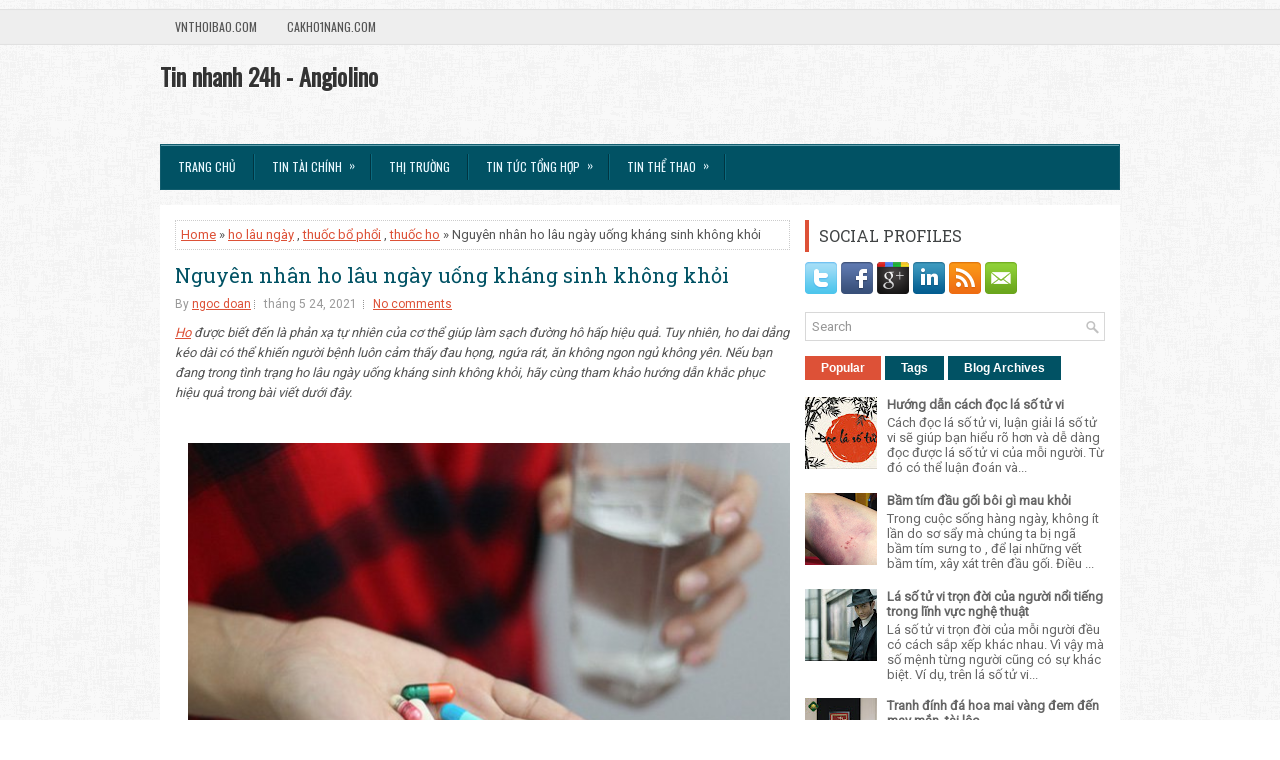

--- FILE ---
content_type: text/html; charset=UTF-8
request_url: https://www.angiolino.net/2021/05/nguyen-nhan-ho-lau-ngay-uong-khang-sinh-khong-khoi.html
body_size: 44207
content:
<!DOCTYPE html>
<html dir='ltr' xmlns='http://www.w3.org/1999/xhtml' xmlns:b='http://www.google.com/2005/gml/b' xmlns:data='http://www.google.com/2005/gml/data' xmlns:expr='http://www.google.com/2005/gml/expr'>
<head>
<link href='https://www.blogger.com/static/v1/widgets/2944754296-widget_css_bundle.css' rel='stylesheet' type='text/css'/>
<meta content='width=device-width, initial-scale=1.0' name='viewport'/>
<link href="//fonts.googleapis.com/css?family=Oswald" rel="stylesheet" type="text/css">
<link href="//fonts.googleapis.com/css?family=Roboto+Slab" rel="stylesheet" type="text/css">
<link href="//fonts.googleapis.com/css?family=Roboto" rel="stylesheet" type="text/css">
<meta content='text/html; charset=UTF-8' http-equiv='Content-Type'/>
<meta content='blogger' name='generator'/>
<link href='https://www.angiolino.net/favicon.ico' rel='icon' type='image/x-icon'/>
<link href='https://www.angiolino.net/2021/05/nguyen-nhan-ho-lau-ngay-uong-khang-sinh-khong-khoi.html' rel='canonical'/>
<link rel="alternate" type="application/atom+xml" title="Tin nhanh 24h - Angiolino - Atom" href="https://www.angiolino.net/feeds/posts/default" />
<link rel="alternate" type="application/rss+xml" title="Tin nhanh 24h - Angiolino - RSS" href="https://www.angiolino.net/feeds/posts/default?alt=rss" />
<link rel="service.post" type="application/atom+xml" title="Tin nhanh 24h - Angiolino - Atom" href="https://www.blogger.com/feeds/7640741824260115581/posts/default" />

<link rel="alternate" type="application/atom+xml" title="Tin nhanh 24h - Angiolino - Atom" href="https://www.angiolino.net/feeds/5252626548343667871/comments/default" />
<!--Can't find substitution for tag [blog.ieCssRetrofitLinks]-->
<link href='https://blogger.googleusercontent.com/img/b/R29vZ2xl/AVvXsEh4obPgqoMPBtjAgnTGVe3-D7QRD7GNjMybRyTNM5shhCXfMafLffj1uhvJDHyOz4mez0tzWv9vn3PkWAS0ZrXZkwCFRfMtSHaw8Kpdev6OgYwf5Zt3jEFUnQ0gVvN0EvjiqVDbSBYJHvs/w640-h428/image.png' rel='image_src'/>
<meta content='https://www.angiolino.net/2021/05/nguyen-nhan-ho-lau-ngay-uong-khang-sinh-khong-khoi.html' property='og:url'/>
<meta content='Nguyên nhân ho lâu ngày uống kháng sinh không khỏi ' property='og:title'/>
<meta content='' property='og:description'/>
<meta content='https://blogger.googleusercontent.com/img/b/R29vZ2xl/AVvXsEh4obPgqoMPBtjAgnTGVe3-D7QRD7GNjMybRyTNM5shhCXfMafLffj1uhvJDHyOz4mez0tzWv9vn3PkWAS0ZrXZkwCFRfMtSHaw8Kpdev6OgYwf5Zt3jEFUnQ0gVvN0EvjiqVDbSBYJHvs/w1200-h630-p-k-no-nu/image.png' property='og:image'/>
<!-- Start www.bloggertipandtrick.net: Changing the Blogger Title Tag -->
<title>Nguyên nhân ho lâu ngày uống kháng sinh không khỏi  ~ Tin nhanh 24h - Angiolino</title>
<!-- End www.bloggertipandtrick.net: Changing the Blogger Title Tag -->
<link href='YOUR-FAVICON-URL' rel='shortcut icon' type='image/vnd.microsoft.icon'/>
<style id='page-skin-1' type='text/css'><!--
/*
-----------------------------------------------
Blogger Template Style
Name:   ExpressNews
Author: Lasantha Bandara
URL 1:  http://www.premiumbloggertemplates.com/
URL 2:  http://www.bloggertipandtrick.net/
Theme URL: http://www.premiumbloggertemplates.com/expressnews-blogger-template/
Date:   June 2014
License:  This free Blogger template is licensed under the Creative Commons Attribution 3.0 License, which permits both personal and commercial use.
However, to satisfy the 'attribution' clause of the license, you are required to keep the footer links intact which provides due credit to its authors. For more specific details about the license, you may visit the URL below:
http://creativecommons.org/licenses/by/3.0/
----------------------------------------------- */
body#layout ul{list-style-type:none;list-style:none}
body#layout ul li{list-style-type:none;list-style:none}
body#layout #myGallery{display:none}
body#layout .featuredposts{display:none}
body#layout .fp-slider{display:none}
body#layout #navcontainer{display:none}
body#layout .menu-secondary-wrap{display:none}
body#layout .menu-secondary-container{display:none}
body#layout #skiplinks{display:none}
body#layout .feedtwitter{display:none}
body#layout #header-wrapper {margin-bottom:10px;min-height:120px;}
body#layout .social-profiles-widget h3 {display:none;}
/* Variable definitions
====================
<Variable name="bgcolor" description="Page Background Color"
type="color" default="#fff">
<Variable name="textcolor" description="Text Color"
type="color" default="#333">
<Variable name="linkcolor" description="Link Color"
type="color" default="#58a">
<Variable name="pagetitlecolor" description="Blog Title Color"
type="color" default="#666">
<Variable name="descriptioncolor" description="Blog Description Color"
type="color" default="#999">
<Variable name="titlecolor" description="Post Title Color"
type="color" default="#c60">
<Variable name="bordercolor" description="Border Color"
type="color" default="#ccc">
<Variable name="sidebarcolor" description="Sidebar Title Color"
type="color" default="#999">
<Variable name="sidebartextcolor" description="Sidebar Text Color"
type="color" default="#666">
<Variable name="visitedlinkcolor" description="Visited Link Color"
type="color" default="#999">
<Variable name="bodyfont" description="Text Font"
type="font" default="normal normal 100% Georgia, Serif">
<Variable name="headerfont" description="Sidebar Title Font"
type="font"
default="normal normal 78% 'Trebuchet MS',Trebuchet,Arial,Verdana,Sans-serif">
<Variable name="pagetitlefont" description="Blog Title Font"
type="font"
default="normal normal 200% Georgia, Serif">
<Variable name="descriptionfont" description="Blog Description Font"
type="font"
default="normal normal 78% 'Trebuchet MS', Trebuchet, Arial, Verdana, Sans-serif">
<Variable name="postfooterfont" description="Post Footer Font"
type="font"
default="normal normal 78% 'Trebuchet MS', Trebuchet, Arial, Verdana, Sans-serif">
<Variable name="startSide" description="Side where text starts in blog language"
type="automatic" default="left">
<Variable name="endSide" description="Side where text ends in blog language"
type="automatic" default="right">
*/
/* Use this with templates/template-twocol.html */
body{background:url('https://blogger.googleusercontent.com/img/b/R29vZ2xl/AVvXsEioFqDeXOVVOv2zzJusVSm8DzqjBla1jKJtPkZJ5Xme2XvjTk65_g7OgQWwpymg8ksD_Yo81CQ_fZDl-MelRjfVrJGHazURqsHyK73dUx9hK0U9JEXVjfR4JZsyTsXDjBm96B6qYtZy6oof/s1600/background1.png') left 9px repeat-x, url('https://blogger.googleusercontent.com/img/b/R29vZ2xl/AVvXsEiYYypAeu-eZq07T0h0uQnEciSzgzt7ZmoAtlrTYP9FBm0h-EDdHzQ2CQexdzRB-FoIP_7GTSZuRDuTLQs3-2YZpKSgj7kmbrtSDD0xHfGzxhIvWPCOOYXTvpybTEsZMsUDq6lHTPA376tf/s1600/background.png') fixed;color:#555;font-family: Arial, Helvetica, Sans-serif;font-size: 13px;margin:0px;padding:0px;}
a:link,a:visited{color:#DD5137;text-decoration:underline;outline:none;}
a:hover{color:#1CA0BD;text-decoration:none;outline:none;}
a img{border-width:0}
#body-wrapper{margin:0px;padding:0px;}
.section, .widget {margin:0;padding:0;}
/* Header-----------------------------------------------*/
#header-wrapper{width:960px;margin:0px auto 0px;height:60px;padding:20px 0px 20px 0px;overflow:hidden;}
#header-inner{background-position:center;margin-left:auto;margin-right:auto}
#header{margin:0;border:0 solid #cccccc;color:#333;float:left;width:48%;overflow:hidden;}
#header h1{color:#333;text-shadow:0px 1px 0px #fff;margin:0;padding:0px 0px 0px 0px;font-family:&#39;Oswald&#39;,Arial,Helvetica,Sans-serif;font-weight:bold;font-size:24px;line-height:24px;}
#header .description{padding-left:2px;color:#333;text-shadow:0px 1px 0px #fff;line-height:13px;font-size:13px;padding-top:0px;margin-top:10px;font-family:Roboto,Arial,Helvetica,Sans-serif;}
#header h1 a,#header h1 a:visited{color:#333;text-decoration:none}
#header h2{padding-left:5px;color:#333;font:14px Arial,Helvetica,Sans-serif}
#header2{float:right;width:50%;margin-right:0px;padding-right:0px;overflow:hidden;}
#header2 .widget{padding:0px 0px 0px 0px;float:right}
.social-profiles-widget img{margin:0 4px 0 0}
.social-profiles-widget img:hover{opacity:0.8}
#top-social-profiles{padding-top:0px;height:32px;text-align:right;}
#top-social-profiles img{margin:0 0 0 6px !important;}
#top-social-profiles img:hover{opacity:0.8;}
#top-social-profiles .widget-container{background:none;border:0;padding:0;}
/* Outer-Wrapper----------------------------------------------- */
#outer-wrapper{width:960px;margin:10px auto 0px;padding:0px;text-align:left;}
#content-wrapper{padding:15px;background:#fff;}
#main-wrapper{width:615px;float:left;margin:0px;padding:0px 0px 0px 0px;word-wrap:break-word;overflow:hidden;}
#rsidebar-wrapper{width:300px;float:right;margin:0px;padding:0px 0px 0px 0px;word-wrap:break-word;overflow:hidden;}
/* Headings----------------------------------------------- */
h2{}
/* Posts-----------------------------------------------*/
h2.date-header{margin:1.5em 0 .5em;display:none;}
.wrapfullpost{}
.post{margin-bottom:15px;border:0px solid #F2D89D;}
.post-title{color:#015264;margin:0 0 10px 0;padding:0;font-family:'Roboto Slab',Oswald,sans-serif;font-size:20px;line-height:20px;font-weight:normal;}
.post-title a,.post-title a:visited,.post-title strong{display:block;text-decoration:none;color:#015264;text-decoration:none;}
.post-title strong,.post-title a:hover{color:#DD5137;text-decoration:none;}
.post-body{margin:0px;padding:0px 0px 0px 0px;font-family:Arial, Helvetica, Sans-serif;line-height: 20px;}
.post-footer{margin:5px 0;}
.comment-link{margin-left:.6em}
.post-body img{padding:3px;}
.pbtthumbimg {float:left;margin:0px 10px 5px 0px;padding:6px !important;border:0px solid #eeeeee;background:none;width:200px;height:150px;}
.postmeta-primary span,.postmeta-secondary span{background:url(https://blogger.googleusercontent.com/img/b/R29vZ2xl/AVvXsEh177fn4rRglvE1BzOC0dYuIWhIyeoC8XYTW6Cy0jNC32DsygnWDrxz9GdoCZrerZ2hObNlbU3Y22J7AnoDp1JxJjbw9bnT88xOSQlOUkM_6s5d1_yHAHQmPFpsf1BXC2gpSkUJKKdcghmx/s1600/meta-separator.png) left center no-repeat;padding:3px 0 3px 10px;}
.postmeta-primary span:first-child,.postmeta-secondary span:first-child{background:none;padding-left:0;}
.readmore{margin-bottom:5px;float:right;}
.readmore a{color:#fff;background:#015264;font-size:12px;line-height:12px;display:inline-block;text-decoration:none;text-transform:none;padding:8px 14px;}
.readmore a:hover{color:#fff;background:#DD5137;text-decoration:none;}
.postmeta-primary,.postmeta-secondary{color:#999;font-size:12px;line-height:18px;padding:0 0 10px;}
/* Sidebar Content----------------------------------------------- */
.sidebar{margin:0 0 10px 0;font-size:13px;color:#666666;}
.sidebar a{text-decoration:none;color:#666666;}
.sidebar a:hover{text-decoration:none;color:#DF5D45;}
.sidebar h2, h3.widgettitle{border-left:4px solid #DD5137;color:#414445;font-size:16px;line-height:16px;font-family:'Roboto Slab',Oswald, sans-serif;font-weight:normal;text-decoration:none;text-transform:uppercase;margin:0 0 10px;padding:8px 10px;}
.sidebar ul{list-style-type:none;list-style:none;margin:0px;padding:0px;}
.sidebar ul li{background:url(https://blogger.googleusercontent.com/img/b/R29vZ2xl/AVvXsEhFza509fn09Rwe_3iSdbNEz6vboJGjyfjzGJ0FvqLTI9zHfkdGGOkXBFUfC9ZHdgZkPDKsWCkCrYGz-kUhb7zVDGH8BackphCAXRqp8wstQSBBTaERn7Elgb88lE2eAdpAQ7fdYdVN5NSe/s1600/widget-list.png) left 2px no-repeat;margin:0 0 6px;padding:0 0 6px 12px;}
.sidebar .widget{margin:0 0 15px 0;padding:0;color:#666666;font-size:13px;}
.main .widget{margin:0 0 5px;padding:0 0 2px}
.main .Blog{border-bottom-width:0}
.widget-container{list-style-type:none;list-style:none;margin:0 0 15px 0;padding:0;color:#666666;font-size:13px}
/* FOOTER ----------------------------------------------- */
#footer-container{}
#footer{margin-bottom:15px;}
#copyrights{color:#FFF;background:#015264;text-align:center;border-top:4px solid #DD5137;padding:20px 0;}
#copyrights a{color:#fff;}
#copyrights a:hover{color:#fff;text-decoration:none;}
#credits{color:#7D7D7D;text-align:center;font-size:11px;padding:10px 0 0;}
#credits a{color:#7D7D7D;text-decoration:none;}
#credits a:hover{text-decoration:none;color:#7D7D7D;}
#footer-widgets-container{}
#footer-widgets{background:#FFF;border-top:2px solid #DFF2F6;padding:20px 0 0;}
.footer-widget-box{width:300px;float:left;margin-left:15px;}
.footer-widget-box-last{}
#footer-widgets .widget-container{color:#666666;}
#footer-widgets .widget-container a{text-decoration:none;color:#666666;}
#footer-widgets .widget-container a:hover{text-decoration:none;color:#DF5D45;}
#footer-widgets h2{border-left:4px solid #DD5137;color:#414445;font-size:16px;line-height:16px;font-family:Oswald, sans-serif;font-weight:normal;text-decoration:none;text-transform:uppercase;margin:0 0 10px;padding:8px 10px;}
#footer-widgets .widget ul{list-style-type:none;list-style:none;margin:0px;padding:0px;}
#footer-widgets .widget ul li{background:url(https://blogger.googleusercontent.com/img/b/R29vZ2xl/AVvXsEhFza509fn09Rwe_3iSdbNEz6vboJGjyfjzGJ0FvqLTI9zHfkdGGOkXBFUfC9ZHdgZkPDKsWCkCrYGz-kUhb7zVDGH8BackphCAXRqp8wstQSBBTaERn7Elgb88lE2eAdpAQ7fdYdVN5NSe/s1600/widget-list.png) left 2px no-repeat;margin:0 0 6px;padding:0 0 6px 12px;}
.footersec {}
.footersec .widget{margin-bottom:20px;}
.footersec ul{}
.footersec ul li{}
/* Search ----------------------------------------------- */
#search{border:1px solid #D8D8D8;background:#fff url(https://blogger.googleusercontent.com/img/b/R29vZ2xl/AVvXsEj11rR1TWJG1daoDDO8Db7cDOi_Nt-gl8Qu38tCnwViOTDevm7lTyFyec4ukCBK1x4z8uYZujMgcwfdiB2YFV-jfytICk6cvWxtiJZPYpRviMCMPbb7ZixoIN5fvXroJU58q8-B8I_tTJUz/s1600/search.png) 99% 50% no-repeat;text-align:left;padding:6px 24px 6px 6px;}
#search #s{background:none;color:#979797;border:0;width:100%;outline:none;margin:0;padding:0;}
#content-search{width:300px;padding:15px 0;}
/* Comments----------------------------------------------- */
#comments{margin-bottom:15px;border:0px solid #F2D89D;}
#comments h4{font-size:16px;font-weight:bold;margin:1em 0;}
.deleted-comment{font-style:italic;color:gray}
#blog-pager-newer-link{float:left}
#blog-pager-older-link{float:right}
#blog-pager{text-align:center}
.feed-links{clear:both;line-height:2.5em}
/* Profile ----------------------------------------------- */
.profile-img{float:left;margin-top:0;margin-right:5px;margin-bottom:5px;margin-left:0;padding:4px;border:1px solid #cccccc}
.profile-data{margin:0;text-transform:uppercase;letter-spacing:.1em;font:normal normal 78% 'Trebuchet MS', Trebuchet, Arial, Verdana, Sans-serif;color:#999999;font-weight:bold;line-height:1.6em}
.profile-datablock{margin:.5em 0 .5em}
.profile-textblock{margin:0.5em 0;line-height:1.6em}
.profile-link{font:normal normal 78% 'Trebuchet MS', Trebuchet, Arial, Verdana, Sans-serif;text-transform:uppercase;letter-spacing:.1em}
#navbar-iframe{height:0;visibility:hidden;display:none;}

--></style>
<script src='https://ajax.googleapis.com/ajax/libs/jquery/1.11.0/jquery.min.js' type='text/javascript'></script>
<script type='text/javascript'>
//<![CDATA[

/*! jQuery Migrate v1.2.1 | (c) 2005, 2013 jQuery Foundation, Inc. and other contributors | jquery.org/license */
jQuery.migrateMute===void 0&&(jQuery.migrateMute=!0),function(e,t,n){function r(n){var r=t.console;i[n]||(i[n]=!0,e.migrateWarnings.push(n),r&&r.warn&&!e.migrateMute&&(r.warn("JQMIGRATE: "+n),e.migrateTrace&&r.trace&&r.trace()))}function a(t,a,i,o){if(Object.defineProperty)try{return Object.defineProperty(t,a,{configurable:!0,enumerable:!0,get:function(){return r(o),i},set:function(e){r(o),i=e}}),n}catch(s){}e._definePropertyBroken=!0,t[a]=i}var i={};e.migrateWarnings=[],!e.migrateMute&&t.console&&t.console.log&&t.console.log("JQMIGRATE: Logging is active"),e.migrateTrace===n&&(e.migrateTrace=!0),e.migrateReset=function(){i={},e.migrateWarnings.length=0},"BackCompat"===document.compatMode&&r("jQuery is not compatible with Quirks Mode");var o=e("<input/>",{size:1}).attr("size")&&e.attrFn,s=e.attr,u=e.attrHooks.value&&e.attrHooks.value.get||function(){return null},c=e.attrHooks.value&&e.attrHooks.value.set||function(){return n},l=/^(?:input|button)$/i,d=/^[238]$/,p=/^(?:autofocus|autoplay|async|checked|controls|defer|disabled|hidden|loop|multiple|open|readonly|required|scoped|selected)$/i,f=/^(?:checked|selected)$/i;a(e,"attrFn",o||{},"jQuery.attrFn is deprecated"),e.attr=function(t,a,i,u){var c=a.toLowerCase(),g=t&&t.nodeType;return u&&(4>s.length&&r("jQuery.fn.attr( props, pass ) is deprecated"),t&&!d.test(g)&&(o?a in o:e.isFunction(e.fn[a])))?e(t)[a](i):("type"===a&&i!==n&&l.test(t.nodeName)&&t.parentNode&&r("Can't change the 'type' of an input or button in IE 6/7/8"),!e.attrHooks[c]&&p.test(c)&&(e.attrHooks[c]={get:function(t,r){var a,i=e.prop(t,r);return i===!0||"boolean"!=typeof i&&(a=t.getAttributeNode(r))&&a.nodeValue!==!1?r.toLowerCase():n},set:function(t,n,r){var a;return n===!1?e.removeAttr(t,r):(a=e.propFix[r]||r,a in t&&(t[a]=!0),t.setAttribute(r,r.toLowerCase())),r}},f.test(c)&&r("jQuery.fn.attr('"+c+"') may use property instead of attribute")),s.call(e,t,a,i))},e.attrHooks.value={get:function(e,t){var n=(e.nodeName||"").toLowerCase();return"button"===n?u.apply(this,arguments):("input"!==n&&"option"!==n&&r("jQuery.fn.attr('value') no longer gets properties"),t in e?e.value:null)},set:function(e,t){var a=(e.nodeName||"").toLowerCase();return"button"===a?c.apply(this,arguments):("input"!==a&&"option"!==a&&r("jQuery.fn.attr('value', val) no longer sets properties"),e.value=t,n)}};var g,h,v=e.fn.init,m=e.parseJSON,y=/^([^<]*)(<[\w\W]+>)([^>]*)$/;e.fn.init=function(t,n,a){var i;return t&&"string"==typeof t&&!e.isPlainObject(n)&&(i=y.exec(e.trim(t)))&&i[0]&&("<"!==t.charAt(0)&&r("$(html) HTML strings must start with '<' character"),i[3]&&r("$(html) HTML text after last tag is ignored"),"#"===i[0].charAt(0)&&(r("HTML string cannot start with a '#' character"),e.error("JQMIGRATE: Invalid selector string (XSS)")),n&&n.context&&(n=n.context),e.parseHTML)?v.call(this,e.parseHTML(i[2],n,!0),n,a):v.apply(this,arguments)},e.fn.init.prototype=e.fn,e.parseJSON=function(e){return e||null===e?m.apply(this,arguments):(r("jQuery.parseJSON requires a valid JSON string"),null)},e.uaMatch=function(e){e=e.toLowerCase();var t=/(chrome)[ \/]([\w.]+)/.exec(e)||/(webkit)[ \/]([\w.]+)/.exec(e)||/(opera)(?:.*version|)[ \/]([\w.]+)/.exec(e)||/(msie) ([\w.]+)/.exec(e)||0>e.indexOf("compatible")&&/(mozilla)(?:.*? rv:([\w.]+)|)/.exec(e)||[];return{browser:t[1]||"",version:t[2]||"0"}},e.browser||(g=e.uaMatch(navigator.userAgent),h={},g.browser&&(h[g.browser]=!0,h.version=g.version),h.chrome?h.webkit=!0:h.webkit&&(h.safari=!0),e.browser=h),a(e,"browser",e.browser,"jQuery.browser is deprecated"),e.sub=function(){function t(e,n){return new t.fn.init(e,n)}e.extend(!0,t,this),t.superclass=this,t.fn=t.prototype=this(),t.fn.constructor=t,t.sub=this.sub,t.fn.init=function(r,a){return a&&a instanceof e&&!(a instanceof t)&&(a=t(a)),e.fn.init.call(this,r,a,n)},t.fn.init.prototype=t.fn;var n=t(document);return r("jQuery.sub() is deprecated"),t},e.ajaxSetup({converters:{"text json":e.parseJSON}});var b=e.fn.data;e.fn.data=function(t){var a,i,o=this[0];return!o||"events"!==t||1!==arguments.length||(a=e.data(o,t),i=e._data(o,t),a!==n&&a!==i||i===n)?b.apply(this,arguments):(r("Use of jQuery.fn.data('events') is deprecated"),i)};var j=/\/(java|ecma)script/i,w=e.fn.andSelf||e.fn.addBack;e.fn.andSelf=function(){return r("jQuery.fn.andSelf() replaced by jQuery.fn.addBack()"),w.apply(this,arguments)},e.clean||(e.clean=function(t,a,i,o){a=a||document,a=!a.nodeType&&a[0]||a,a=a.ownerDocument||a,r("jQuery.clean() is deprecated");var s,u,c,l,d=[];if(e.merge(d,e.buildFragment(t,a).childNodes),i)for(c=function(e){return!e.type||j.test(e.type)?o?o.push(e.parentNode?e.parentNode.removeChild(e):e):i.appendChild(e):n},s=0;null!=(u=d[s]);s++)e.nodeName(u,"script")&&c(u)||(i.appendChild(u),u.getElementsByTagName!==n&&(l=e.grep(e.merge([],u.getElementsByTagName("script")),c),d.splice.apply(d,[s+1,0].concat(l)),s+=l.length));return d});var Q=e.event.add,x=e.event.remove,k=e.event.trigger,N=e.fn.toggle,T=e.fn.live,M=e.fn.die,S="ajaxStart|ajaxStop|ajaxSend|ajaxComplete|ajaxError|ajaxSuccess",C=RegExp("\\b(?:"+S+")\\b"),H=/(?:^|\s)hover(\.\S+|)\b/,A=function(t){return"string"!=typeof t||e.event.special.hover?t:(H.test(t)&&r("'hover' pseudo-event is deprecated, use 'mouseenter mouseleave'"),t&&t.replace(H,"mouseenter$1 mouseleave$1"))};e.event.props&&"attrChange"!==e.event.props[0]&&e.event.props.unshift("attrChange","attrName","relatedNode","srcElement"),e.event.dispatch&&a(e.event,"handle",e.event.dispatch,"jQuery.event.handle is undocumented and deprecated"),e.event.add=function(e,t,n,a,i){e!==document&&C.test(t)&&r("AJAX events should be attached to document: "+t),Q.call(this,e,A(t||""),n,a,i)},e.event.remove=function(e,t,n,r,a){x.call(this,e,A(t)||"",n,r,a)},e.fn.error=function(){var e=Array.prototype.slice.call(arguments,0);return r("jQuery.fn.error() is deprecated"),e.splice(0,0,"error"),arguments.length?this.bind.apply(this,e):(this.triggerHandler.apply(this,e),this)},e.fn.toggle=function(t,n){if(!e.isFunction(t)||!e.isFunction(n))return N.apply(this,arguments);r("jQuery.fn.toggle(handler, handler...) is deprecated");var a=arguments,i=t.guid||e.guid++,o=0,s=function(n){var r=(e._data(this,"lastToggle"+t.guid)||0)%o;return e._data(this,"lastToggle"+t.guid,r+1),n.preventDefault(),a[r].apply(this,arguments)||!1};for(s.guid=i;a.length>o;)a[o++].guid=i;return this.click(s)},e.fn.live=function(t,n,a){return r("jQuery.fn.live() is deprecated"),T?T.apply(this,arguments):(e(this.context).on(t,this.selector,n,a),this)},e.fn.die=function(t,n){return r("jQuery.fn.die() is deprecated"),M?M.apply(this,arguments):(e(this.context).off(t,this.selector||"**",n),this)},e.event.trigger=function(e,t,n,a){return n||C.test(e)||r("Global events are undocumented and deprecated"),k.call(this,e,t,n||document,a)},e.each(S.split("|"),function(t,n){e.event.special[n]={setup:function(){var t=this;return t!==document&&(e.event.add(document,n+"."+e.guid,function(){e.event.trigger(n,null,t,!0)}),e._data(this,n,e.guid++)),!1},teardown:function(){return this!==document&&e.event.remove(document,n+"."+e._data(this,n)),!1}}})}(jQuery,window);

//]]>
</script>
<script type='text/javascript'>
//<![CDATA[

/**
 * jQuery Mobile Menu 
 * Turn unordered list menu into dropdown select menu
 * version 1.0(31-OCT-2011)
 * 
 * Built on top of the jQuery library
 *   http://jquery.com
 * 
 * Documentation
 * 	 http://github.com/mambows/mobilemenu
 */
(function($){
$.fn.mobileMenu = function(options) {
	
	var defaults = {
			defaultText: 'Navigate to...',
			className: 'select-menu',
			containerClass: 'select-menu-container',
			subMenuClass: 'sub-menu',
			subMenuDash: '&ndash;'
		},
		settings = $.extend( defaults, options ),
		el = $(this);
	
	this.each(function(){
		// ad class to submenu list
		el.find('ul').addClass(settings.subMenuClass);

        // Create base menu
		$('<div />',{
			'class' : settings.containerClass
		}).insertAfter( el );
        
		// Create base menu
		$('<select />',{
			'class' : settings.className
		}).appendTo( '.' + settings.containerClass );

		// Create default option
		$('<option />', {
			"value"		: '#',
			"text"		: settings.defaultText
		}).appendTo( '.' + settings.className );

		// Create select option from menu
		el.find('a').each(function(){
			var $this 	= $(this),
					optText	= '&nbsp;' + $this.text(),
					optSub	= $this.parents( '.' + settings.subMenuClass ),
					len			= optSub.length,
					dash;
			
			// if menu has sub menu
			if( $this.parents('ul').hasClass( settings.subMenuClass ) ) {
				dash = Array( len+1 ).join( settings.subMenuDash );
				optText = dash + optText;
			}

			// Now build menu and append it
			$('<option />', {
				"value"	: this.href,
				"html"	: optText,
				"selected" : (this.href == window.location.href)
			}).appendTo( '.' + settings.className );

		}); // End el.find('a').each

		// Change event on select element
		$('.' + settings.className).change(function(){
			var locations = $(this).val();
			if( locations !== '#' ) {
				window.location.href = $(this).val();
			};
		});

	}); // End this.each

	return this;

};
})(jQuery);

//]]>
</script>
<script type='text/javascript'>
//<![CDATA[

(function($){
	/* hoverIntent by Brian Cherne */
	$.fn.hoverIntent = function(f,g) {
		// default configuration options
		var cfg = {
			sensitivity: 7,
			interval: 100,
			timeout: 0
		};
		// override configuration options with user supplied object
		cfg = $.extend(cfg, g ? { over: f, out: g } : f );

		// instantiate variables
		// cX, cY = current X and Y position of mouse, updated by mousemove event
		// pX, pY = previous X and Y position of mouse, set by mouseover and polling interval
		var cX, cY, pX, pY;

		// A private function for getting mouse position
		var track = function(ev) {
			cX = ev.pageX;
			cY = ev.pageY;
		};

		// A private function for comparing current and previous mouse position
		var compare = function(ev,ob) {
			ob.hoverIntent_t = clearTimeout(ob.hoverIntent_t);
			// compare mouse positions to see if they've crossed the threshold
			if ( ( Math.abs(pX-cX) + Math.abs(pY-cY) ) < cfg.sensitivity ) {
				$(ob).unbind("mousemove",track);
				// set hoverIntent state to true (so mouseOut can be called)
				ob.hoverIntent_s = 1;
				return cfg.over.apply(ob,[ev]);
			} else {
				// set previous coordinates for next time
				pX = cX; pY = cY;
				// use self-calling timeout, guarantees intervals are spaced out properly (avoids JavaScript timer bugs)
				ob.hoverIntent_t = setTimeout( function(){compare(ev, ob);} , cfg.interval );
			}
		};

		// A private function for delaying the mouseOut function
		var delay = function(ev,ob) {
			ob.hoverIntent_t = clearTimeout(ob.hoverIntent_t);
			ob.hoverIntent_s = 0;
			return cfg.out.apply(ob,[ev]);
		};

		// A private function for handling mouse 'hovering'
		var handleHover = function(e) {
			// next three lines copied from jQuery.hover, ignore children onMouseOver/onMouseOut
			var p = (e.type == "mouseover" ? e.fromElement : e.toElement) || e.relatedTarget;
			while ( p && p != this ) { try { p = p.parentNode; } catch(e) { p = this; } }
			if ( p == this ) { return false; }

			// copy objects to be passed into t (required for event object to be passed in IE)
			var ev = jQuery.extend({},e);
			var ob = this;

			// cancel hoverIntent timer if it exists
			if (ob.hoverIntent_t) { ob.hoverIntent_t = clearTimeout(ob.hoverIntent_t); }

			// else e.type == "onmouseover"
			if (e.type == "mouseover") {
				// set "previous" X and Y position based on initial entry point
				pX = ev.pageX; pY = ev.pageY;
				// update "current" X and Y position based on mousemove
				$(ob).bind("mousemove",track);
				// start polling interval (self-calling timeout) to compare mouse coordinates over time
				if (ob.hoverIntent_s != 1) { ob.hoverIntent_t = setTimeout( function(){compare(ev,ob);} , cfg.interval );}

			// else e.type == "onmouseout"
			} else {
				// unbind expensive mousemove event
				$(ob).unbind("mousemove",track);
				// if hoverIntent state is true, then call the mouseOut function after the specified delay
				if (ob.hoverIntent_s == 1) { ob.hoverIntent_t = setTimeout( function(){delay(ev,ob);} , cfg.timeout );}
			}
		};

		// bind the function to the two event listeners
		return this.mouseover(handleHover).mouseout(handleHover);
	};
	
})(jQuery);

//]]>
</script>
<script type='text/javascript'>
//<![CDATA[

/*
 * Superfish v1.4.8 - jQuery menu widget
 * Copyright (c) 2008 Joel Birch
 *
 * Dual licensed under the MIT and GPL licenses:
 * 	http://www.opensource.org/licenses/mit-license.php
 * 	http://www.gnu.org/licenses/gpl.html
 *
 * CHANGELOG: http://users.tpg.com.au/j_birch/plugins/superfish/changelog.txt
 */

;(function($){
	$.fn.superfish = function(op){

		var sf = $.fn.superfish,
			c = sf.c,
			$arrow = $(['<span class="',c.arrowClass,'"> &#187;</span>'].join('')),
			over = function(){
				var $$ = $(this), menu = getMenu($$);
				clearTimeout(menu.sfTimer);
				$$.showSuperfishUl().siblings().hideSuperfishUl();
			},
			out = function(){
				var $$ = $(this), menu = getMenu($$), o = sf.op;
				clearTimeout(menu.sfTimer);
				menu.sfTimer=setTimeout(function(){
					o.retainPath=($.inArray($$[0],o.$path)>-1);
					$$.hideSuperfishUl();
					if (o.$path.length && $$.parents(['li.',o.hoverClass].join('')).length<1){over.call(o.$path);}
				},o.delay);	
			},
			getMenu = function($menu){
				var menu = $menu.parents(['ul.',c.menuClass,':first'].join(''))[0];
				sf.op = sf.o[menu.serial];
				return menu;
			},
			addArrow = function($a){ $a.addClass(c.anchorClass).append($arrow.clone()); };
			
		return this.each(function() {
			var s = this.serial = sf.o.length;
			var o = $.extend({},sf.defaults,op);
			o.$path = $('li.'+o.pathClass,this).slice(0,o.pathLevels).each(function(){
				$(this).addClass([o.hoverClass,c.bcClass].join(' '))
					.filter('li:has(ul)').removeClass(o.pathClass);
			});
			sf.o[s] = sf.op = o;
			
			$('li:has(ul)',this)[($.fn.hoverIntent && !o.disableHI) ? 'hoverIntent' : 'hover'](over,out).each(function() {
				if (o.autoArrows) addArrow( $('>a:first-child',this) );
			})
			.not('.'+c.bcClass)
				.hideSuperfishUl();
			
			var $a = $('a',this);
			$a.each(function(i){
				var $li = $a.eq(i).parents('li');
				$a.eq(i).focus(function(){over.call($li);}).blur(function(){out.call($li);});
			});
			o.onInit.call(this);
			
		}).each(function() {
			var menuClasses = [c.menuClass];
			if (sf.op.dropShadows  && !($.browser.msie && $.browser.version < 7)) menuClasses.push(c.shadowClass);
			$(this).addClass(menuClasses.join(' '));
		});
	};

	var sf = $.fn.superfish;
	sf.o = [];
	sf.op = {};
	sf.IE7fix = function(){
		var o = sf.op;
		if ($.browser.msie && $.browser.version > 6 && o.dropShadows && o.animation.opacity!=undefined)
			this.toggleClass(sf.c.shadowClass+'-off');
		};
	sf.c = {
		bcClass     : 'sf-breadcrumb',
		menuClass   : 'sf-js-enabled',
		anchorClass : 'sf-with-ul',
		arrowClass  : 'sf-sub-indicator',
		shadowClass : 'sf-shadow'
	};
	sf.defaults = {
		hoverClass	: 'sfHover',
		pathClass	: 'overideThisToUse',
		pathLevels	: 1,
		delay		: 800,
		animation	: {opacity:'show'},
		speed		: 'normal',
		autoArrows	: true,
		dropShadows : true,
		disableHI	: false,		// true disables hoverIntent detection
		onInit		: function(){}, // callback functions
		onBeforeShow: function(){},
		onShow		: function(){},
		onHide		: function(){}
	};
	$.fn.extend({
		hideSuperfishUl : function(){
			var o = sf.op,
				not = (o.retainPath===true) ? o.$path : '';
			o.retainPath = false;
			var $ul = $(['li.',o.hoverClass].join(''),this).add(this).not(not).removeClass(o.hoverClass)
					.find('>ul').hide().css('visibility','hidden');
			o.onHide.call($ul);
			return this;
		},
		showSuperfishUl : function(){
			var o = sf.op,
				sh = sf.c.shadowClass+'-off',
				$ul = this.addClass(o.hoverClass)
					.find('>ul:hidden').css('visibility','visible');
			sf.IE7fix.call($ul);
			o.onBeforeShow.call($ul);
			$ul.animate(o.animation,o.speed,function(){ sf.IE7fix.call($ul); o.onShow.call($ul); });
			return this;
		}
	});

})(jQuery);



//]]>
</script>
<script type='text/javascript'>
//<![CDATA[

/*
 * jQuery Cycle Plugin (with Transition Definitions)
 * Examples and documentation at: http://jquery.malsup.com/cycle/
 * Copyright (c) 2007-2010 M. Alsup
 * Version: 2.88 (08-JUN-2010)
 * Dual licensed under the MIT and GPL licenses.
 * http://jquery.malsup.com/license.html
 * Requires: jQuery v1.2.6 or later
 */
(function($){var ver="2.88";if($.support==undefined){$.support={opacity:!($.browser.msie)};}function debug(s){if($.fn.cycle.debug){log(s);}}function log(){if(window.console&&window.console.log){window.console.log("[cycle] "+Array.prototype.join.call(arguments," "));}}$.fn.cycle=function(options,arg2){var o={s:this.selector,c:this.context};if(this.length===0&&options!="stop"){if(!$.isReady&&o.s){log("DOM not ready, queuing slideshow");$(function(){$(o.s,o.c).cycle(options,arg2);});return this;}log("terminating; zero elements found by selector"+($.isReady?"":" (DOM not ready)"));return this;}return this.each(function(){var opts=handleArguments(this,options,arg2);if(opts===false){return;}opts.updateActivePagerLink=opts.updateActivePagerLink||$.fn.cycle.updateActivePagerLink;if(this.cycleTimeout){clearTimeout(this.cycleTimeout);}this.cycleTimeout=this.cyclePause=0;var $cont=$(this);var $slides=opts.slideExpr?$(opts.slideExpr,this):$cont.children();var els=$slides.get();if(els.length<2){log("terminating; too few slides: "+els.length);return;}var opts2=buildOptions($cont,$slides,els,opts,o);if(opts2===false){return;}var startTime=opts2.continuous?10:getTimeout(els[opts2.currSlide],els[opts2.nextSlide],opts2,!opts2.rev);if(startTime){startTime+=(opts2.delay||0);if(startTime<10){startTime=10;}debug("first timeout: "+startTime);this.cycleTimeout=setTimeout(function(){go(els,opts2,0,(!opts2.rev&&!opts.backwards));},startTime);}});};function handleArguments(cont,options,arg2){if(cont.cycleStop==undefined){cont.cycleStop=0;}if(options===undefined||options===null){options={};}if(options.constructor==String){switch(options){case"destroy":case"stop":var opts=$(cont).data("cycle.opts");if(!opts){return false;}cont.cycleStop++;if(cont.cycleTimeout){clearTimeout(cont.cycleTimeout);}cont.cycleTimeout=0;$(cont).removeData("cycle.opts");if(options=="destroy"){destroy(opts);}return false;case"toggle":cont.cyclePause=(cont.cyclePause===1)?0:1;checkInstantResume(cont.cyclePause,arg2,cont);return false;case"pause":cont.cyclePause=1;return false;case"resume":cont.cyclePause=0;checkInstantResume(false,arg2,cont);return false;case"prev":case"next":var opts=$(cont).data("cycle.opts");if(!opts){log('options not found, "prev/next" ignored');return false;}$.fn.cycle[options](opts);return false;default:options={fx:options};}return options;}else{if(options.constructor==Number){var num=options;options=$(cont).data("cycle.opts");if(!options){log("options not found, can not advance slide");return false;}if(num<0||num>=options.elements.length){log("invalid slide index: "+num);return false;}options.nextSlide=num;if(cont.cycleTimeout){clearTimeout(cont.cycleTimeout);cont.cycleTimeout=0;}if(typeof arg2=="string"){options.oneTimeFx=arg2;}go(options.elements,options,1,num>=options.currSlide);return false;}}return options;function checkInstantResume(isPaused,arg2,cont){if(!isPaused&&arg2===true){var options=$(cont).data("cycle.opts");if(!options){log("options not found, can not resume");return false;}if(cont.cycleTimeout){clearTimeout(cont.cycleTimeout);cont.cycleTimeout=0;}go(options.elements,options,1,(!opts.rev&&!opts.backwards));}}}function removeFilter(el,opts){if(!$.support.opacity&&opts.cleartype&&el.style.filter){try{el.style.removeAttribute("filter");}catch(smother){}}}function destroy(opts){if(opts.next){$(opts.next).unbind(opts.prevNextEvent);}if(opts.prev){$(opts.prev).unbind(opts.prevNextEvent);}if(opts.pager||opts.pagerAnchorBuilder){$.each(opts.pagerAnchors||[],function(){this.unbind().remove();});}opts.pagerAnchors=null;if(opts.destroy){opts.destroy(opts);}}function buildOptions($cont,$slides,els,options,o){var opts=$.extend({},$.fn.cycle.defaults,options||{},$.metadata?$cont.metadata():$.meta?$cont.data():{});if(opts.autostop){opts.countdown=opts.autostopCount||els.length;}var cont=$cont[0];$cont.data("cycle.opts",opts);opts.$cont=$cont;opts.stopCount=cont.cycleStop;opts.elements=els;opts.before=opts.before?[opts.before]:[];opts.after=opts.after?[opts.after]:[];opts.after.unshift(function(){opts.busy=0;});if(!$.support.opacity&&opts.cleartype){opts.after.push(function(){removeFilter(this,opts);});}if(opts.continuous){opts.after.push(function(){go(els,opts,0,(!opts.rev&&!opts.backwards));});}saveOriginalOpts(opts);if(!$.support.opacity&&opts.cleartype&&!opts.cleartypeNoBg){clearTypeFix($slides);}if($cont.css("position")=="static"){$cont.css("position","relative");}if(opts.width){$cont.width(opts.width);}if(opts.height&&opts.height!="auto"){$cont.height(opts.height);}if(opts.startingSlide){opts.startingSlide=parseInt(opts.startingSlide);}else{if(opts.backwards){opts.startingSlide=els.length-1;}}if(opts.random){opts.randomMap=[];for(var i=0;i<els.length;i++){opts.randomMap.push(i);}opts.randomMap.sort(function(a,b){return Math.random()-0.5;});opts.randomIndex=1;opts.startingSlide=opts.randomMap[1];}else{if(opts.startingSlide>=els.length){opts.startingSlide=0;}}opts.currSlide=opts.startingSlide||0;var first=opts.startingSlide;$slides.css({position:"absolute",top:0,left:0}).hide().each(function(i){var z;if(opts.backwards){z=first?i<=first?els.length+(i-first):first-i:els.length-i;}else{z=first?i>=first?els.length-(i-first):first-i:els.length-i;}$(this).css("z-index",z);});$(els[first]).css("opacity",1).show();removeFilter(els[first],opts);if(opts.fit&&opts.width){$slides.width(opts.width);}if(opts.fit&&opts.height&&opts.height!="auto"){$slides.height(opts.height);}var reshape=opts.containerResize&&!$cont.innerHeight();if(reshape){var maxw=0,maxh=0;for(var j=0;j<els.length;j++){var $e=$(els[j]),e=$e[0],w=$e.outerWidth(),h=$e.outerHeight();if(!w){w=e.offsetWidth||e.width||$e.attr("width");}if(!h){h=e.offsetHeight||e.height||$e.attr("height");}maxw=w>maxw?w:maxw;maxh=h>maxh?h:maxh;}if(maxw>0&&maxh>0){$cont.css({width:maxw+"px",height:maxh+"px"});}}if(opts.pause){$cont.hover(function(){this.cyclePause++;},function(){this.cyclePause--;});}if(supportMultiTransitions(opts)===false){return false;}var requeue=false;options.requeueAttempts=options.requeueAttempts||0;$slides.each(function(){var $el=$(this);this.cycleH=(opts.fit&&opts.height)?opts.height:($el.height()||this.offsetHeight||this.height||$el.attr("height")||0);this.cycleW=(opts.fit&&opts.width)?opts.width:($el.width()||this.offsetWidth||this.width||$el.attr("width")||0);if($el.is("img")){var loadingIE=($.browser.msie&&this.cycleW==28&&this.cycleH==30&&!this.complete);var loadingFF=($.browser.mozilla&&this.cycleW==34&&this.cycleH==19&&!this.complete);var loadingOp=($.browser.opera&&((this.cycleW==42&&this.cycleH==19)||(this.cycleW==37&&this.cycleH==17))&&!this.complete);var loadingOther=(this.cycleH==0&&this.cycleW==0&&!this.complete);if(loadingIE||loadingFF||loadingOp||loadingOther){if(o.s&&opts.requeueOnImageNotLoaded&&++options.requeueAttempts<100){log(options.requeueAttempts," - img slide not loaded, requeuing slideshow: ",this.src,this.cycleW,this.cycleH);setTimeout(function(){$(o.s,o.c).cycle(options);},opts.requeueTimeout);requeue=true;return false;}else{log("could not determine size of image: "+this.src,this.cycleW,this.cycleH);}}}return true;});if(requeue){return false;}opts.cssBefore=opts.cssBefore||{};opts.animIn=opts.animIn||{};opts.animOut=opts.animOut||{};$slides.not(":eq("+first+")").css(opts.cssBefore);if(opts.cssFirst){$($slides[first]).css(opts.cssFirst);}if(opts.timeout){opts.timeout=parseInt(opts.timeout);if(opts.speed.constructor==String){opts.speed=$.fx.speeds[opts.speed]||parseInt(opts.speed);}if(!opts.sync){opts.speed=opts.speed/2;}var buffer=opts.fx=="shuffle"?500:250;while((opts.timeout-opts.speed)<buffer){opts.timeout+=opts.speed;}}if(opts.easing){opts.easeIn=opts.easeOut=opts.easing;}if(!opts.speedIn){opts.speedIn=opts.speed;}if(!opts.speedOut){opts.speedOut=opts.speed;}opts.slideCount=els.length;opts.currSlide=opts.lastSlide=first;if(opts.random){if(++opts.randomIndex==els.length){opts.randomIndex=0;}opts.nextSlide=opts.randomMap[opts.randomIndex];}else{if(opts.backwards){opts.nextSlide=opts.startingSlide==0?(els.length-1):opts.startingSlide-1;}else{opts.nextSlide=opts.startingSlide>=(els.length-1)?0:opts.startingSlide+1;}}if(!opts.multiFx){var init=$.fn.cycle.transitions[opts.fx];if($.isFunction(init)){init($cont,$slides,opts);}else{if(opts.fx!="custom"&&!opts.multiFx){log("unknown transition: "+opts.fx,"; slideshow terminating");return false;}}}var e0=$slides[first];if(opts.before.length){opts.before[0].apply(e0,[e0,e0,opts,true]);}if(opts.after.length>1){opts.after[1].apply(e0,[e0,e0,opts,true]);}if(opts.next){$(opts.next).bind(opts.prevNextEvent,function(){return advance(opts,opts.rev?-1:1);});}if(opts.prev){$(opts.prev).bind(opts.prevNextEvent,function(){return advance(opts,opts.rev?1:-1);});}if(opts.pager||opts.pagerAnchorBuilder){buildPager(els,opts);}exposeAddSlide(opts,els);return opts;}function saveOriginalOpts(opts){opts.original={before:[],after:[]};opts.original.cssBefore=$.extend({},opts.cssBefore);opts.original.cssAfter=$.extend({},opts.cssAfter);opts.original.animIn=$.extend({},opts.animIn);opts.original.animOut=$.extend({},opts.animOut);$.each(opts.before,function(){opts.original.before.push(this);});$.each(opts.after,function(){opts.original.after.push(this);});}function supportMultiTransitions(opts){var i,tx,txs=$.fn.cycle.transitions;if(opts.fx.indexOf(",")>0){opts.multiFx=true;opts.fxs=opts.fx.replace(/\s*/g,"").split(",");for(i=0;i<opts.fxs.length;i++){var fx=opts.fxs[i];tx=txs[fx];if(!tx||!txs.hasOwnProperty(fx)||!$.isFunction(tx)){log("discarding unknown transition: ",fx);opts.fxs.splice(i,1);i--;}}if(!opts.fxs.length){log("No valid transitions named; slideshow terminating.");return false;}}else{if(opts.fx=="all"){opts.multiFx=true;opts.fxs=[];for(p in txs){tx=txs[p];if(txs.hasOwnProperty(p)&&$.isFunction(tx)){opts.fxs.push(p);}}}}if(opts.multiFx&&opts.randomizeEffects){var r1=Math.floor(Math.random()*20)+30;for(i=0;i<r1;i++){var r2=Math.floor(Math.random()*opts.fxs.length);opts.fxs.push(opts.fxs.splice(r2,1)[0]);}debug("randomized fx sequence: ",opts.fxs);}return true;}function exposeAddSlide(opts,els){opts.addSlide=function(newSlide,prepend){var $s=$(newSlide),s=$s[0];if(!opts.autostopCount){opts.countdown++;}els[prepend?"unshift":"push"](s);if(opts.els){opts.els[prepend?"unshift":"push"](s);}opts.slideCount=els.length;$s.css("position","absolute");$s[prepend?"prependTo":"appendTo"](opts.$cont);if(prepend){opts.currSlide++;opts.nextSlide++;}if(!$.support.opacity&&opts.cleartype&&!opts.cleartypeNoBg){clearTypeFix($s);}if(opts.fit&&opts.width){$s.width(opts.width);}if(opts.fit&&opts.height&&opts.height!="auto"){$slides.height(opts.height);}s.cycleH=(opts.fit&&opts.height)?opts.height:$s.height();s.cycleW=(opts.fit&&opts.width)?opts.width:$s.width();$s.css(opts.cssBefore);if(opts.pager||opts.pagerAnchorBuilder){$.fn.cycle.createPagerAnchor(els.length-1,s,$(opts.pager),els,opts);}if($.isFunction(opts.onAddSlide)){opts.onAddSlide($s);}else{$s.hide();}};}$.fn.cycle.resetState=function(opts,fx){fx=fx||opts.fx;opts.before=[];opts.after=[];opts.cssBefore=$.extend({},opts.original.cssBefore);opts.cssAfter=$.extend({},opts.original.cssAfter);opts.animIn=$.extend({},opts.original.animIn);opts.animOut=$.extend({},opts.original.animOut);opts.fxFn=null;$.each(opts.original.before,function(){opts.before.push(this);});$.each(opts.original.after,function(){opts.after.push(this);});var init=$.fn.cycle.transitions[fx];if($.isFunction(init)){init(opts.$cont,$(opts.elements),opts);}};function go(els,opts,manual,fwd){if(manual&&opts.busy&&opts.manualTrump){debug("manualTrump in go(), stopping active transition");$(els).stop(true,true);opts.busy=false;}if(opts.busy){debug("transition active, ignoring new tx request");return;}var p=opts.$cont[0],curr=els[opts.currSlide],next=els[opts.nextSlide];if(p.cycleStop!=opts.stopCount||p.cycleTimeout===0&&!manual){return;}if(!manual&&!p.cyclePause&&!opts.bounce&&((opts.autostop&&(--opts.countdown<=0))||(opts.nowrap&&!opts.random&&opts.nextSlide<opts.currSlide))){if(opts.end){opts.end(opts);}return;}var changed=false;if((manual||!p.cyclePause)&&(opts.nextSlide!=opts.currSlide)){changed=true;var fx=opts.fx;curr.cycleH=curr.cycleH||$(curr).height();curr.cycleW=curr.cycleW||$(curr).width();next.cycleH=next.cycleH||$(next).height();next.cycleW=next.cycleW||$(next).width();if(opts.multiFx){if(opts.lastFx==undefined||++opts.lastFx>=opts.fxs.length){opts.lastFx=0;}fx=opts.fxs[opts.lastFx];opts.currFx=fx;}if(opts.oneTimeFx){fx=opts.oneTimeFx;opts.oneTimeFx=null;}$.fn.cycle.resetState(opts,fx);if(opts.before.length){$.each(opts.before,function(i,o){if(p.cycleStop!=opts.stopCount){return;}o.apply(next,[curr,next,opts,fwd]);});}var after=function(){$.each(opts.after,function(i,o){if(p.cycleStop!=opts.stopCount){return;}o.apply(next,[curr,next,opts,fwd]);});};debug("tx firing; currSlide: "+opts.currSlide+"; nextSlide: "+opts.nextSlide);opts.busy=1;if(opts.fxFn){opts.fxFn(curr,next,opts,after,fwd,manual&&opts.fastOnEvent);}else{if($.isFunction($.fn.cycle[opts.fx])){$.fn.cycle[opts.fx](curr,next,opts,after,fwd,manual&&opts.fastOnEvent);}else{$.fn.cycle.custom(curr,next,opts,after,fwd,manual&&opts.fastOnEvent);}}}if(changed||opts.nextSlide==opts.currSlide){opts.lastSlide=opts.currSlide;if(opts.random){opts.currSlide=opts.nextSlide;if(++opts.randomIndex==els.length){opts.randomIndex=0;}opts.nextSlide=opts.randomMap[opts.randomIndex];if(opts.nextSlide==opts.currSlide){opts.nextSlide=(opts.currSlide==opts.slideCount-1)?0:opts.currSlide+1;}}else{if(opts.backwards){var roll=(opts.nextSlide-1)<0;if(roll&&opts.bounce){opts.backwards=!opts.backwards;opts.nextSlide=1;opts.currSlide=0;}else{opts.nextSlide=roll?(els.length-1):opts.nextSlide-1;opts.currSlide=roll?0:opts.nextSlide+1;}}else{var roll=(opts.nextSlide+1)==els.length;if(roll&&opts.bounce){opts.backwards=!opts.backwards;opts.nextSlide=els.length-2;opts.currSlide=els.length-1;}else{opts.nextSlide=roll?0:opts.nextSlide+1;opts.currSlide=roll?els.length-1:opts.nextSlide-1;}}}}if(changed&&opts.pager){opts.updateActivePagerLink(opts.pager,opts.currSlide,opts.activePagerClass);}var ms=0;if(opts.timeout&&!opts.continuous){ms=getTimeout(els[opts.currSlide],els[opts.nextSlide],opts,fwd);}else{if(opts.continuous&&p.cyclePause){ms=10;}}if(ms>0){p.cycleTimeout=setTimeout(function(){go(els,opts,0,(!opts.rev&&!opts.backwards));},ms);}}$.fn.cycle.updateActivePagerLink=function(pager,currSlide,clsName){$(pager).each(function(){$(this).children().removeClass(clsName).eq(currSlide).addClass(clsName);});};function getTimeout(curr,next,opts,fwd){if(opts.timeoutFn){var t=opts.timeoutFn.call(curr,curr,next,opts,fwd);while((t-opts.speed)<250){t+=opts.speed;}debug("calculated timeout: "+t+"; speed: "+opts.speed);if(t!==false){return t;}}return opts.timeout;}$.fn.cycle.next=function(opts){advance(opts,opts.rev?-1:1);};$.fn.cycle.prev=function(opts){advance(opts,opts.rev?1:-1);};function advance(opts,val){var els=opts.elements;var p=opts.$cont[0],timeout=p.cycleTimeout;if(timeout){clearTimeout(timeout);p.cycleTimeout=0;}if(opts.random&&val<0){opts.randomIndex--;if(--opts.randomIndex==-2){opts.randomIndex=els.length-2;}else{if(opts.randomIndex==-1){opts.randomIndex=els.length-1;}}opts.nextSlide=opts.randomMap[opts.randomIndex];}else{if(opts.random){opts.nextSlide=opts.randomMap[opts.randomIndex];}else{opts.nextSlide=opts.currSlide+val;if(opts.nextSlide<0){if(opts.nowrap){return false;}opts.nextSlide=els.length-1;}else{if(opts.nextSlide>=els.length){if(opts.nowrap){return false;}opts.nextSlide=0;}}}}var cb=opts.onPrevNextEvent||opts.prevNextClick;if($.isFunction(cb)){cb(val>0,opts.nextSlide,els[opts.nextSlide]);}go(els,opts,1,val>=0);return false;}function buildPager(els,opts){var $p=$(opts.pager);$.each(els,function(i,o){$.fn.cycle.createPagerAnchor(i,o,$p,els,opts);});opts.updateActivePagerLink(opts.pager,opts.startingSlide,opts.activePagerClass);}$.fn.cycle.createPagerAnchor=function(i,el,$p,els,opts){var a;if($.isFunction(opts.pagerAnchorBuilder)){a=opts.pagerAnchorBuilder(i,el);debug("pagerAnchorBuilder("+i+", el) returned: "+a);}else{a='<a href="#">'+(i+1)+"</a>";}if(!a){return;}var $a=$(a);if($a.parents("body").length===0){var arr=[];if($p.length>1){$p.each(function(){var $clone=$a.clone(true);$(this).append($clone);arr.push($clone[0]);});$a=$(arr);}else{$a.appendTo($p);}}opts.pagerAnchors=opts.pagerAnchors||[];opts.pagerAnchors.push($a);$a.bind(opts.pagerEvent,function(e){e.preventDefault();opts.nextSlide=i;var p=opts.$cont[0],timeout=p.cycleTimeout;if(timeout){clearTimeout(timeout);p.cycleTimeout=0;}var cb=opts.onPagerEvent||opts.pagerClick;if($.isFunction(cb)){cb(opts.nextSlide,els[opts.nextSlide]);}go(els,opts,1,opts.currSlide<i);});if(!/^click/.test(opts.pagerEvent)&&!opts.allowPagerClickBubble){$a.bind("click.cycle",function(){return false;});}if(opts.pauseOnPagerHover){$a.hover(function(){opts.$cont[0].cyclePause++;},function(){opts.$cont[0].cyclePause--;});}};$.fn.cycle.hopsFromLast=function(opts,fwd){var hops,l=opts.lastSlide,c=opts.currSlide;if(fwd){hops=c>l?c-l:opts.slideCount-l;}else{hops=c<l?l-c:l+opts.slideCount-c;}return hops;};function clearTypeFix($slides){debug("applying clearType background-color hack");function hex(s){s=parseInt(s).toString(16);return s.length<2?"0"+s:s;}function getBg(e){for(;e&&e.nodeName.toLowerCase()!="html";e=e.parentNode){var v=$.css(e,"background-color");if(v.indexOf("rgb")>=0){var rgb=v.match(/\d+/g);return"#"+hex(rgb[0])+hex(rgb[1])+hex(rgb[2]);}if(v&&v!="transparent"){return v;}}return"#ffffff";}$slides.each(function(){$(this).css("background-color",getBg(this));});}$.fn.cycle.commonReset=function(curr,next,opts,w,h,rev){$(opts.elements).not(curr).hide();opts.cssBefore.opacity=1;opts.cssBefore.display="block";if(w!==false&&next.cycleW>0){opts.cssBefore.width=next.cycleW;}if(h!==false&&next.cycleH>0){opts.cssBefore.height=next.cycleH;}opts.cssAfter=opts.cssAfter||{};opts.cssAfter.display="none";$(curr).css("zIndex",opts.slideCount+(rev===true?1:0));$(next).css("zIndex",opts.slideCount+(rev===true?0:1));};$.fn.cycle.custom=function(curr,next,opts,cb,fwd,speedOverride){var $l=$(curr),$n=$(next);var speedIn=opts.speedIn,speedOut=opts.speedOut,easeIn=opts.easeIn,easeOut=opts.easeOut;$n.css(opts.cssBefore);if(speedOverride){if(typeof speedOverride=="number"){speedIn=speedOut=speedOverride;}else{speedIn=speedOut=1;}easeIn=easeOut=null;}var fn=function(){$n.animate(opts.animIn,speedIn,easeIn,cb);};$l.animate(opts.animOut,speedOut,easeOut,function(){if(opts.cssAfter){$l.css(opts.cssAfter);}if(!opts.sync){fn();}});if(opts.sync){fn();}};$.fn.cycle.transitions={fade:function($cont,$slides,opts){$slides.not(":eq("+opts.currSlide+")").css("opacity",0);opts.before.push(function(curr,next,opts){$.fn.cycle.commonReset(curr,next,opts);opts.cssBefore.opacity=0;});opts.animIn={opacity:1};opts.animOut={opacity:0};opts.cssBefore={top:0,left:0};}};$.fn.cycle.ver=function(){return ver;};$.fn.cycle.defaults={fx:"fade",timeout:4000,timeoutFn:null,continuous:0,speed:1000,speedIn:null,speedOut:null,next:null,prev:null,onPrevNextEvent:null,prevNextEvent:"click.cycle",pager:null,onPagerEvent:null,pagerEvent:"click.cycle",allowPagerClickBubble:false,pagerAnchorBuilder:null,before:null,after:null,end:null,easing:null,easeIn:null,easeOut:null,shuffle:null,animIn:null,animOut:null,cssBefore:null,cssAfter:null,fxFn:null,height:"auto",startingSlide:0,sync:1,random:0,fit:0,containerResize:1,pause:0,pauseOnPagerHover:0,autostop:0,autostopCount:0,delay:0,slideExpr:null,cleartype:!$.support.opacity,cleartypeNoBg:false,nowrap:0,fastOnEvent:0,randomizeEffects:1,rev:0,manualTrump:true,requeueOnImageNotLoaded:true,requeueTimeout:250,activePagerClass:"activeSlide",updateActivePagerLink:null,backwards:false};})(jQuery);
/*
 * jQuery Cycle Plugin Transition Definitions
 * This script is a plugin for the jQuery Cycle Plugin
 * Examples and documentation at: http://malsup.com/jquery/cycle/
 * Copyright (c) 2007-2010 M. Alsup
 * Version:	 2.72
 * Dual licensed under the MIT and GPL licenses:
 * http://www.opensource.org/licenses/mit-license.php
 * http://www.gnu.org/licenses/gpl.html
 */
(function($){$.fn.cycle.transitions.none=function($cont,$slides,opts){opts.fxFn=function(curr,next,opts,after){$(next).show();$(curr).hide();after();};};$.fn.cycle.transitions.scrollUp=function($cont,$slides,opts){$cont.css("overflow","hidden");opts.before.push($.fn.cycle.commonReset);var h=$cont.height();opts.cssBefore={top:h,left:0};opts.cssFirst={top:0};opts.animIn={top:0};opts.animOut={top:-h};};$.fn.cycle.transitions.scrollDown=function($cont,$slides,opts){$cont.css("overflow","hidden");opts.before.push($.fn.cycle.commonReset);var h=$cont.height();opts.cssFirst={top:0};opts.cssBefore={top:-h,left:0};opts.animIn={top:0};opts.animOut={top:h};};$.fn.cycle.transitions.scrollLeft=function($cont,$slides,opts){$cont.css("overflow","hidden");opts.before.push($.fn.cycle.commonReset);var w=$cont.width();opts.cssFirst={left:0};opts.cssBefore={left:w,top:0};opts.animIn={left:0};opts.animOut={left:0-w};};$.fn.cycle.transitions.scrollRight=function($cont,$slides,opts){$cont.css("overflow","hidden");opts.before.push($.fn.cycle.commonReset);var w=$cont.width();opts.cssFirst={left:0};opts.cssBefore={left:-w,top:0};opts.animIn={left:0};opts.animOut={left:w};};$.fn.cycle.transitions.scrollHorz=function($cont,$slides,opts){$cont.css("overflow","hidden").width();opts.before.push(function(curr,next,opts,fwd){$.fn.cycle.commonReset(curr,next,opts);opts.cssBefore.left=fwd?(next.cycleW-1):(1-next.cycleW);opts.animOut.left=fwd?-curr.cycleW:curr.cycleW;});opts.cssFirst={left:0};opts.cssBefore={top:0};opts.animIn={left:0};opts.animOut={top:0};};$.fn.cycle.transitions.scrollVert=function($cont,$slides,opts){$cont.css("overflow","hidden");opts.before.push(function(curr,next,opts,fwd){$.fn.cycle.commonReset(curr,next,opts);opts.cssBefore.top=fwd?(1-next.cycleH):(next.cycleH-1);opts.animOut.top=fwd?curr.cycleH:-curr.cycleH;});opts.cssFirst={top:0};opts.cssBefore={left:0};opts.animIn={top:0};opts.animOut={left:0};};$.fn.cycle.transitions.slideX=function($cont,$slides,opts){opts.before.push(function(curr,next,opts){$(opts.elements).not(curr).hide();$.fn.cycle.commonReset(curr,next,opts,false,true);opts.animIn.width=next.cycleW;});opts.cssBefore={left:0,top:0,width:0};opts.animIn={width:"show"};opts.animOut={width:0};};$.fn.cycle.transitions.slideY=function($cont,$slides,opts){opts.before.push(function(curr,next,opts){$(opts.elements).not(curr).hide();$.fn.cycle.commonReset(curr,next,opts,true,false);opts.animIn.height=next.cycleH;});opts.cssBefore={left:0,top:0,height:0};opts.animIn={height:"show"};opts.animOut={height:0};};$.fn.cycle.transitions.shuffle=function($cont,$slides,opts){var i,w=$cont.css("overflow","visible").width();$slides.css({left:0,top:0});opts.before.push(function(curr,next,opts){$.fn.cycle.commonReset(curr,next,opts,true,true,true);});if(!opts.speedAdjusted){opts.speed=opts.speed/2;opts.speedAdjusted=true;}opts.random=0;opts.shuffle=opts.shuffle||{left:-w,top:15};opts.els=[];for(i=0;i<$slides.length;i++){opts.els.push($slides[i]);}for(i=0;i<opts.currSlide;i++){opts.els.push(opts.els.shift());}opts.fxFn=function(curr,next,opts,cb,fwd){var $el=fwd?$(curr):$(next);$(next).css(opts.cssBefore);var count=opts.slideCount;$el.animate(opts.shuffle,opts.speedIn,opts.easeIn,function(){var hops=$.fn.cycle.hopsFromLast(opts,fwd);for(var k=0;k<hops;k++){fwd?opts.els.push(opts.els.shift()):opts.els.unshift(opts.els.pop());}if(fwd){for(var i=0,len=opts.els.length;i<len;i++){$(opts.els[i]).css("z-index",len-i+count);}}else{var z=$(curr).css("z-index");$el.css("z-index",parseInt(z)+1+count);}$el.animate({left:0,top:0},opts.speedOut,opts.easeOut,function(){$(fwd?this:curr).hide();if(cb){cb();}});});};opts.cssBefore={display:"block",opacity:1,top:0,left:0};};$.fn.cycle.transitions.turnUp=function($cont,$slides,opts){opts.before.push(function(curr,next,opts){$.fn.cycle.commonReset(curr,next,opts,true,false);opts.cssBefore.top=next.cycleH;opts.animIn.height=next.cycleH;});opts.cssFirst={top:0};opts.cssBefore={left:0,height:0};opts.animIn={top:0};opts.animOut={height:0};};$.fn.cycle.transitions.turnDown=function($cont,$slides,opts){opts.before.push(function(curr,next,opts){$.fn.cycle.commonReset(curr,next,opts,true,false);opts.animIn.height=next.cycleH;opts.animOut.top=curr.cycleH;});opts.cssFirst={top:0};opts.cssBefore={left:0,top:0,height:0};opts.animOut={height:0};};$.fn.cycle.transitions.turnLeft=function($cont,$slides,opts){opts.before.push(function(curr,next,opts){$.fn.cycle.commonReset(curr,next,opts,false,true);opts.cssBefore.left=next.cycleW;opts.animIn.width=next.cycleW;});opts.cssBefore={top:0,width:0};opts.animIn={left:0};opts.animOut={width:0};};$.fn.cycle.transitions.turnRight=function($cont,$slides,opts){opts.before.push(function(curr,next,opts){$.fn.cycle.commonReset(curr,next,opts,false,true);opts.animIn.width=next.cycleW;opts.animOut.left=curr.cycleW;});opts.cssBefore={top:0,left:0,width:0};opts.animIn={left:0};opts.animOut={width:0};};$.fn.cycle.transitions.zoom=function($cont,$slides,opts){opts.before.push(function(curr,next,opts){$.fn.cycle.commonReset(curr,next,opts,false,false,true);opts.cssBefore.top=next.cycleH/2;opts.cssBefore.left=next.cycleW/2;opts.animIn={top:0,left:0,width:next.cycleW,height:next.cycleH};opts.animOut={width:0,height:0,top:curr.cycleH/2,left:curr.cycleW/2};});opts.cssFirst={top:0,left:0};opts.cssBefore={width:0,height:0};};$.fn.cycle.transitions.fadeZoom=function($cont,$slides,opts){opts.before.push(function(curr,next,opts){$.fn.cycle.commonReset(curr,next,opts,false,false);opts.cssBefore.left=next.cycleW/2;opts.cssBefore.top=next.cycleH/2;opts.animIn={top:0,left:0,width:next.cycleW,height:next.cycleH};});opts.cssBefore={width:0,height:0};opts.animOut={opacity:0};};$.fn.cycle.transitions.blindX=function($cont,$slides,opts){var w=$cont.css("overflow","hidden").width();opts.before.push(function(curr,next,opts){$.fn.cycle.commonReset(curr,next,opts);opts.animIn.width=next.cycleW;opts.animOut.left=curr.cycleW;});opts.cssBefore={left:w,top:0};opts.animIn={left:0};opts.animOut={left:w};};$.fn.cycle.transitions.blindY=function($cont,$slides,opts){var h=$cont.css("overflow","hidden").height();opts.before.push(function(curr,next,opts){$.fn.cycle.commonReset(curr,next,opts);opts.animIn.height=next.cycleH;opts.animOut.top=curr.cycleH;});opts.cssBefore={top:h,left:0};opts.animIn={top:0};opts.animOut={top:h};};$.fn.cycle.transitions.blindZ=function($cont,$slides,opts){var h=$cont.css("overflow","hidden").height();var w=$cont.width();opts.before.push(function(curr,next,opts){$.fn.cycle.commonReset(curr,next,opts);opts.animIn.height=next.cycleH;opts.animOut.top=curr.cycleH;});opts.cssBefore={top:h,left:w};opts.animIn={top:0,left:0};opts.animOut={top:h,left:w};};$.fn.cycle.transitions.growX=function($cont,$slides,opts){opts.before.push(function(curr,next,opts){$.fn.cycle.commonReset(curr,next,opts,false,true);opts.cssBefore.left=this.cycleW/2;opts.animIn={left:0,width:this.cycleW};opts.animOut={left:0};});opts.cssBefore={width:0,top:0};};$.fn.cycle.transitions.growY=function($cont,$slides,opts){opts.before.push(function(curr,next,opts){$.fn.cycle.commonReset(curr,next,opts,true,false);opts.cssBefore.top=this.cycleH/2;opts.animIn={top:0,height:this.cycleH};opts.animOut={top:0};});opts.cssBefore={height:0,left:0};};$.fn.cycle.transitions.curtainX=function($cont,$slides,opts){opts.before.push(function(curr,next,opts){$.fn.cycle.commonReset(curr,next,opts,false,true,true);opts.cssBefore.left=next.cycleW/2;opts.animIn={left:0,width:this.cycleW};opts.animOut={left:curr.cycleW/2,width:0};});opts.cssBefore={top:0,width:0};};$.fn.cycle.transitions.curtainY=function($cont,$slides,opts){opts.before.push(function(curr,next,opts){$.fn.cycle.commonReset(curr,next,opts,true,false,true);opts.cssBefore.top=next.cycleH/2;opts.animIn={top:0,height:next.cycleH};opts.animOut={top:curr.cycleH/2,height:0};});opts.cssBefore={left:0,height:0};};$.fn.cycle.transitions.cover=function($cont,$slides,opts){var d=opts.direction||"left";var w=$cont.css("overflow","hidden").width();var h=$cont.height();opts.before.push(function(curr,next,opts){$.fn.cycle.commonReset(curr,next,opts);if(d=="right"){opts.cssBefore.left=-w;}else{if(d=="up"){opts.cssBefore.top=h;}else{if(d=="down"){opts.cssBefore.top=-h;}else{opts.cssBefore.left=w;}}}});opts.animIn={left:0,top:0};opts.animOut={opacity:1};opts.cssBefore={top:0,left:0};};$.fn.cycle.transitions.uncover=function($cont,$slides,opts){var d=opts.direction||"left";var w=$cont.css("overflow","hidden").width();var h=$cont.height();opts.before.push(function(curr,next,opts){$.fn.cycle.commonReset(curr,next,opts,true,true,true);if(d=="right"){opts.animOut.left=w;}else{if(d=="up"){opts.animOut.top=-h;}else{if(d=="down"){opts.animOut.top=h;}else{opts.animOut.left=-w;}}}});opts.animIn={left:0,top:0};opts.animOut={opacity:1};opts.cssBefore={top:0,left:0};};$.fn.cycle.transitions.toss=function($cont,$slides,opts){var w=$cont.css("overflow","visible").width();var h=$cont.height();opts.before.push(function(curr,next,opts){$.fn.cycle.commonReset(curr,next,opts,true,true,true);if(!opts.animOut.left&&!opts.animOut.top){opts.animOut={left:w*2,top:-h/2,opacity:0};}else{opts.animOut.opacity=0;}});opts.cssBefore={left:0,top:0};opts.animIn={left:0};};$.fn.cycle.transitions.wipe=function($cont,$slides,opts){var w=$cont.css("overflow","hidden").width();var h=$cont.height();opts.cssBefore=opts.cssBefore||{};var clip;if(opts.clip){if(/l2r/.test(opts.clip)){clip="rect(0px 0px "+h+"px 0px)";}else{if(/r2l/.test(opts.clip)){clip="rect(0px "+w+"px "+h+"px "+w+"px)";}else{if(/t2b/.test(opts.clip)){clip="rect(0px "+w+"px 0px 0px)";}else{if(/b2t/.test(opts.clip)){clip="rect("+h+"px "+w+"px "+h+"px 0px)";}else{if(/zoom/.test(opts.clip)){var top=parseInt(h/2);var left=parseInt(w/2);clip="rect("+top+"px "+left+"px "+top+"px "+left+"px)";}}}}}}opts.cssBefore.clip=opts.cssBefore.clip||clip||"rect(0px 0px 0px 0px)";var d=opts.cssBefore.clip.match(/(\d+)/g);var t=parseInt(d[0]),r=parseInt(d[1]),b=parseInt(d[2]),l=parseInt(d[3]);opts.before.push(function(curr,next,opts){if(curr==next){return;}var $curr=$(curr),$next=$(next);$.fn.cycle.commonReset(curr,next,opts,true,true,false);opts.cssAfter.display="block";var step=1,count=parseInt((opts.speedIn/13))-1;(function f(){var tt=t?t-parseInt(step*(t/count)):0;var ll=l?l-parseInt(step*(l/count)):0;var bb=b<h?b+parseInt(step*((h-b)/count||1)):h;var rr=r<w?r+parseInt(step*((w-r)/count||1)):w;$next.css({clip:"rect("+tt+"px "+rr+"px "+bb+"px "+ll+"px)"});(step++<=count)?setTimeout(f,13):$curr.css("display","none");})();});opts.cssBefore={display:"block",opacity:1,top:0,left:0};opts.animIn={left:0};opts.animOut={left:0};};})(jQuery);

//]]>
</script>
<script type='text/javascript'>
//<![CDATA[

jQuery.noConflict();
jQuery(function () {
    jQuery('ul.menu-primary').superfish({
        animation: {
            opacity: 'show'
        },
        autoArrows: true,
        dropShadows: false,
        speed: 200,
        delay: 800
    });
});

jQuery(document).ready(function() {
jQuery('.menu-primary-container').mobileMenu({
    defaultText: 'Menu',
    className: 'menu-primary-responsive',
    containerClass: 'menu-primary-responsive-container',
    subMenuDash: '&ndash;'
});
});

jQuery(document).ready(function() {
var blloc = window.location.href;
jQuery("#pagelistmenusblogul li a").each(function() {
  var blloc2 = jQuery(this).attr('href');
  if(blloc2 == blloc) {
     jQuery(this).parent('li').addClass('current-cat');
  }
});
});

jQuery(function () {
    jQuery('ul.menu-secondary').superfish({
        animation: {
            opacity: 'show'
        },
        autoArrows: true,
        dropShadows: false,
        speed: 200,
        delay: 800
    });
});

jQuery(document).ready(function() {
jQuery('.menu-secondary-container').mobileMenu({
    defaultText: 'Navigation',
    className: 'menu-secondary-responsive',
    containerClass: 'menu-secondary-responsive-container',
    subMenuDash: '&ndash;'
});
});

jQuery(document).ready(function () {
    jQuery('.fp-slides').cycle({
        fx: 'scrollHorz',
        timeout: 4000,
        delay: 0,
        speed: 400,
        next: '.fp-next',
        prev: '.fp-prev',
        pager: '.fp-pager',
        continuous: 0,
        sync: 1,
        pause: 1,
        pauseOnPagerHover: 1,
        cleartype: true,
        cleartypeNoBg: true
    });
});

//]]>
</script>
<script type='text/javascript'>
//<![CDATA[

function showrecentcomments(json){for(var i=0;i<a_rc;i++){var b_rc=json.feed.entry[i];var c_rc;if(i==json.feed.entry.length)break;for(var k=0;k<b_rc.link.length;k++){if(b_rc.link[k].rel=='alternate'){c_rc=b_rc.link[k].href;break;}}c_rc=c_rc.replace("#","#comment-");var d_rc=c_rc.split("#");d_rc=d_rc[0];var e_rc=d_rc.split("/");e_rc=e_rc[5];e_rc=e_rc.split(".html");e_rc=e_rc[0];var f_rc=e_rc.replace(/-/g," ");f_rc=f_rc.link(d_rc);var g_rc=b_rc.published.$t;var h_rc=g_rc.substring(0,4);var i_rc=g_rc.substring(5,7);var j_rc=g_rc.substring(8,10);var k_rc=new Array();k_rc[1]="Jan";k_rc[2]="Feb";k_rc[3]="Mar";k_rc[4]="Apr";k_rc[5]="May";k_rc[6]="Jun";k_rc[7]="Jul";k_rc[8]="Aug";k_rc[9]="Sep";k_rc[10]="Oct";k_rc[11]="Nov";k_rc[12]="Dec";if("content" in b_rc){var l_rc=b_rc.content.$t;}else if("summary" in b_rc){var l_rc=b_rc.summary.$t;}else var l_rc="";var re=/<\S[^>]*>/g;l_rc=l_rc.replace(re,"");if(m_rc==true)document.write('On '+k_rc[parseInt(i_rc,10)]+' '+j_rc+' ');document.write('<a href="'+c_rc+'">'+b_rc.author[0].name.$t+'</a> commented');if(n_rc==true)document.write(' on '+f_rc);document.write(': ');if(l_rc.length<o_rc){document.write('<i>&#8220;');document.write(l_rc);document.write('&#8221;</i><br/><br/>');}else{document.write('<i>&#8220;');l_rc=l_rc.substring(0,o_rc);var p_rc=l_rc.lastIndexOf(" ");l_rc=l_rc.substring(0,p_rc);document.write(l_rc+'&hellip;&#8221;</i>');document.write('<br/><br/>');}}}

function rp(json){document.write('<ul>');for(var i=0;i<numposts;i++){document.write('<li>');var entry=json.feed.entry[i];var posttitle=entry.title.$t;var posturl;if(i==json.feed.entry.length)break;for(var k=0;k<entry.link.length;k++){if(entry.link[k].rel=='alternate'){posturl=entry.link[k].href;break}}posttitle=posttitle.link(posturl);var readmorelink="(more)";readmorelink=readmorelink.link(posturl);var postdate=entry.published.$t;var cdyear=postdate.substring(0,4);var cdmonth=postdate.substring(5,7);var cdday=postdate.substring(8,10);var monthnames=new Array();monthnames[1]="Jan";monthnames[2]="Feb";monthnames[3]="Mar";monthnames[4]="Apr";monthnames[5]="May";monthnames[6]="Jun";monthnames[7]="Jul";monthnames[8]="Aug";monthnames[9]="Sep";monthnames[10]="Oct";monthnames[11]="Nov";monthnames[12]="Dec";if("content"in entry){var postcontent=entry.content.$t}else if("summary"in entry){var postcontent=entry.summary.$t}else var postcontent="";var re=/<\S[^>]*>/g;postcontent=postcontent.replace(re,"");document.write(posttitle);if(showpostdate==true)document.write(' - '+monthnames[parseInt(cdmonth,10)]+' '+cdday);if(showpostsummary==true){if(postcontent.length<numchars){document.write(postcontent)}else{postcontent=postcontent.substring(0,numchars);var quoteEnd=postcontent.lastIndexOf(" ");postcontent=postcontent.substring(0,quoteEnd);document.write(postcontent+'...'+readmorelink)}}document.write('</li>')}document.write('</ul>')}

//]]>
</script>
<script type='text/javascript'>
summary_noimg = 450;
summary_img = 375;
img_thumb_height = 150;
img_thumb_width = 200; 
</script>
<script type='text/javascript'>
//<![CDATA[

function removeHtmlTag(strx,chop){ 
	if(strx.indexOf("<")!=-1)
	{
		var s = strx.split("<"); 
		for(var i=0;i<s.length;i++){ 
			if(s[i].indexOf(">")!=-1){ 
				s[i] = s[i].substring(s[i].indexOf(">")+1,s[i].length); 
			} 
		} 
		strx =  s.join(""); 
	}
	chop = (chop < strx.length-1) ? chop : strx.length-2; 
	while(strx.charAt(chop-1)!=' ' && strx.indexOf(' ',chop)!=-1) chop++; 
	strx = strx.substring(0,chop-1); 
	return strx+'...'; 
}

function createSummaryAndThumb(pID){
	var div = document.getElementById(pID);
	var imgtag = "";
	var img = div.getElementsByTagName("img");
	var summ = summary_noimg;
	if(img.length>=1) {	
		imgtag = '<img src="'+img[0].src+'" class="pbtthumbimg"/>';
		summ = summary_img;
	}
	
	var summary = imgtag + '<div>' + removeHtmlTag(div.innerHTML,summ) + '</div>';
	div.innerHTML = summary;
}

//]]>
</script>
<style type='text/css'>
.clearfix:after{content:"\0020";display:block;height:0;clear:both;visibility:hidden;overflow:hidden}
#container,#header,#main,#main-fullwidth,#footer,.clearfix{display:block}
.clear{clear:both}
body {font-family:'Roboto', Arial, Helvetica, Sans-serif;}
.post-body {font-family:'Roboto', Arial, Helvetica, Sans-serif;}
h1,h2,h3,h4,h5,h6{margin-bottom:16px;font-weight:normal;line-height:1}
h1{font-size:40px}
h2{font-size:30px}
h3{font-size:20px}
h4{font-size:16px}
h5{font-size:14px}
h6{font-size:12px}
h1 img,h2 img,h3 img,h4 img,h5 img,h6 img{margin:0}
table{margin-bottom:20px;width:100%}
th{font-weight:bold}
thead th{background:#c3d9ff}
th,td,caption{padding:4px 10px 4px 5px}
tr.even td{background:#e5ecf9}
tfoot{font-style:italic}
caption{background:#eee}
li ul,li ol{margin:0}
ul,ol{margin:0 20px 20px 0;padding-left:20px}
ul{list-style-type:disc}
ol{list-style-type:decimal}
dl{margin:0 0 20px 0}
dl dt{font-weight:bold}
dd{margin-left:20px}
blockquote{margin:20px;color:#666;}
pre{margin:20px 0;white-space:pre}
pre,code,tt{font:13px 'andale mono','lucida console',monospace;line-height:18px}
#search {overflow:hidden;}
#header h1{font-family:'Oswald',Arial,Helvetica,Sans-serif;}
#header .description{font-family:Roboto,Arial,Helvetica,Sans-serif;}
.post-title {font-family:'Roboto Slab',sans-serif;}
.sidebar h2{font-family:'Roboto Slab',sans-serif;}
#footer-widgets .widgettitle, #footer-widgets .widget h2{font-family:'Roboto Slab',Arial,Helvetica,Sans-serif;}
.menus,.menus *{margin:0;padding:0;list-style:none;list-style-type:none;line-height:1.0}
.menus ul{position:absolute;top:-999em;width:100%}
.menus ul li{width:100%}
.menus li:hover{visibility:inherit}
.menus li{float:left;position:relative}
.menus a{display:block;position:relative}
.menus li:hover ul,.menus li.sfHover ul{left:0;top:100%;z-index:99}
.menus li:hover li ul,.menus li.sfHover li ul{top:-999em}
.menus li li:hover ul,.menus li li.sfHover ul{left:100%;top:0}
.menus li li:hover li ul,.menus li li.sfHover li ul{top:-999em}
.menus li li li:hover ul,.menus li li li.sfHover ul{left:100%;top:0}
.sf-shadow ul{padding:0 8px 9px 0;-moz-border-radius-bottomleft:17px;-moz-border-radius-topright:17px;-webkit-border-top-right-radius:17px;-webkit-border-bottom-left-radius:17px}
.menus .sf-shadow ul.sf-shadow-off{background:transparent}
.menu-primary-container{position:relative;height:34px;background:none;z-index:400;padding:0;}
.menu-primary ul{min-width:160px;border:1px solid #DFDFDF;background:#EEE;}
.menu-primary li a{color:#555;text-decoration:none;font-family:Oswald, sans-serif;font-size:12px;line-height:12px;text-transform:uppercase;font-weight:normal;padding:11px 15px;}
.menu-primary li a:hover,.menu-primary li a:active,.menu-primary li a:focus,.menu-primary li:hover > a,.menu-primary li.current-cat > a,.menu-primary li.current_page_item > a,.menu-primary li.current-menu-item > a{color:#DD5137;outline:0;background:none;}
.menu-primary ul ul{margin-top:-1px;}
.menu-primary li li a{color:#DD5137;text-transform:none;border:0;font-weight:normal;margin:0;padding:10px 15px;}
.menu-primary li li a:hover,.menu-primary li li a:active,.menu-primary li li a:focus,.menu-primary li li:hover > a,.menu-primary li li.current-cat > a,.menu-primary li li.current_page_item > a,.menu-primary li li.current-menu-item > a{color:#DD5137;background:#FFF;outline:0;text-decoration:none;border-top:1px solid #DFDFDF;border-bottom:1px solid #DFDFDF;padding:9px 15px;}
.menu-primary a.sf-with-ul{padding-right:20px;min-width:1px;}
.menu-primary .sf-sub-indicator{position:absolute;display:block;overflow:hidden;right:0;top:0;padding:10px 10px 0 0;}
.menu-primary li li .sf-sub-indicator{padding:9px 10px 0 0;}
.wrap-menu-primary .sf-shadow ul{background:url(https://blogger.googleusercontent.com/img/b/R29vZ2xl/AVvXsEgUOVs8n5WJmgMBJsqR0bq2-5wLoVGH8KbPq84uZ39eyB_TuCfKfNK_hJlduwdUpSZKqqVy0-DSU8s6RWOl0_eK2gUrn1xgxcKiEhXErhGcnXjCzFXV8cSvc7jhrCO2aIEoUF4szo0vLHne/s1600/menu-primary-shadow.png) no-repeat bottom right;}
.menu-secondary-container{position:relative;height:44px;z-index:300;background:#015264;border:1px solid #125D6E;-webkit-box-shadow:inset 0 1px 0 0 #619FAD;-moz-box-shadow:inset 0 1px 0 0 #619FAD;box-shadow:inset 0 1px 0 0 #619FAD;margin-bottom:15px;}
.menu-secondary li{background:url(https://blogger.googleusercontent.com/img/b/R29vZ2xl/AVvXsEgH_sI27gWbkO94QbThvhQpsCV28FDkWNiksELnnvSBXxe-_mYr-J9fyW8CFp9jJazctLVJxMxup7jrkjE9f3W2DebnsZZIrTYNHyzO3gBiAdQbWWdOBL-CxdQ4QyxRZlY26KbkgpaGBLeX/s1600/menu-secondary-separator.png) right center no-repeat;}
.menu-secondary ul{min-width:160px;border:1px solid #B2260C;background:#DD5137;margin:0 0 0 1px;}
.menu-secondary li a{color:#E9F8FF;text-decoration:none;font-family:Oswald, sans-serif;font-size:12px;line-height:12px;text-transform:uppercase;font-weight:normal;margin:0 4px 0 2px;padding:16px 15px;}
.menu-secondary li a:hover,.menu-secondary li a:active,.menu-secondary li a:focus,.menu-secondary li:hover > a,.menu-secondary li.current-cat > a,.menu-secondary li.current_page_item > a,.menu-secondary li.current-menu-item > a{color:#FFF;background:#DD5137;outline:0;border:1px solid #B2260C;margin:-1px 3px -1px 1px;}
.menu-secondary ul ul{margin:-1px 0 0;}
.menu-secondary ul li{background-image:none;}
.menu-secondary li li a{color:#FFF;text-transform:none;font-weight:normal;background-image:none;margin:0;padding:10px 15px;}
.menu-secondary li li a:hover,.menu-secondary li li a:active,.menu-secondary li li a:focus,.menu-secondary li li:hover > a,.menu-secondary li li.current-cat > a,.menu-secondary li li.current_page_item > a,.menu-secondary li li.current-menu-item > a{color:#FFF;background:#CA3E24;outline:0;border:0;border-bottom:1px solid #B2260C;border-top:1px solid #B2260C;margin:-1px 0;}
.menu-secondary a.sf-with-ul{padding-right:26px;min-width:1px;}
.menu-secondary .sf-sub-indicator{position:absolute;display:block;overflow:hidden;right:0;top:0;padding:14px 13px 0 0;}
.menu-secondary li li .sf-sub-indicator{padding:9px 13px 0 0;}
.wrap-menu-secondary .sf-shadow ul{background:url(https://blogger.googleusercontent.com/img/b/R29vZ2xl/AVvXsEhG_wPwIG3x4HqPFLD9rhOVUezj-z1DX33apRNswLBCy-9rM5Qh4_zvjX0MGHopu7KvPIu1yx2P_Eu0H5eArDMv2Xl-iiKhGbV-4dM1vML4FJ5WmVOdnKsvKBjJVSfRSewRdKjOnir9LMov/s1600/menu-secondary-shadow.png) no-repeat bottom right;}
.fp-slider{margin:0 auto 15px auto;padding:0px;width:615px;height:332px;overflow:hidden;position:relative;}
.fp-slides-container{}
.fp-slides,.fp-thumbnail,.fp-prev-next,.fp-nav{width:615px;}
.fp-slides,.fp-thumbnail{height:300px;overflow:hidden;position:relative}
.fp-title{color:#fff;text-shadow:0px 1px 0px #000;font:normal 18px Roboto Slab,Arial,Helvetica,Sans-serif;padding:0 0 2px 0;margin:0}
.fp-title a,.fp-title a:hover{color:#fff;text-shadow:0px 1px 0px #000;text-decoration:none}
.fp-content{position:absolute;bottom:0;left:0;right:0;background:#023540;opacity:0.7;filter:alpha(opacity = 70);padding:10px 15px;overflow:hidden}
.fp-content p{color:#fff;text-shadow:0px 1px 0px #000;padding:0;margin:0;line-height:18px}
.fp-more,.fp-more:hover{color:#fff;font-weight:bold}
.fp-nav{height:12px;text-align:center;padding:10px 0;background:#023540;}
.fp-pager a{background-image:url(https://blogger.googleusercontent.com/img/b/R29vZ2xl/AVvXsEhgWu8e_IkY179rzc6tY2XiMat5Vszu8Pj5J3yYLdplkLatGyKTJoRwYuJvqTjOjHsDiKYe0s-y4zItjn_Mt4F9pteFrLtinHqtbs3ES0XF1IVgxibCExH_PK5REijLWme7PPluHLqVJTE/s1600/featured-pager.png);cursor:pointer;margin:0 8px 0 0;padding:0;display:inline-block;width:12px;height:12px;overflow:hidden;text-indent:-999px;background-position:0 0;float:none;line-height:1;opacity:0.7;filter:alpha(opacity = 70)}
.fp-pager a:hover,.fp-pager a.activeSlide{text-decoration:none;background-position:0 -112px;opacity:1.0;filter:alpha(opacity = 100)}
.fp-prev-next-wrap{position:relative;z-index:200}
.fp-prev-next{position:absolute;bottom:130px;left:0;right:0;height:37px}
.fp-prev{margin-top:-180px;float:left;margin-left:14px;width:37px;height:37px;background:url(https://blogger.googleusercontent.com/img/b/R29vZ2xl/AVvXsEhLeFByRT3-ypLTSr9N8XGp-2eBXyxbyRtwB-dtjKL-3ioDUaFI5twZJxnerRcGsW046BoCjPaJBaKl2gsb2l41-RF3iuM2laoGqCrzTOjZVtConMtWvPz1F20-VBcw_jNz5zUs0aMaT70/s1600/featured-prev.png) left top no-repeat;opacity:0.6;filter:alpha(opacity = 60)}
.fp-prev:hover{opacity:0.8;filter:alpha(opacity = 80)}
.fp-next{margin-top:-180px;float:right;width:36px;height:37px;margin-right:14px;background:url(https://blogger.googleusercontent.com/img/b/R29vZ2xl/AVvXsEhc99NydbeQDXijDPhffk2XcqKnCBkTOA2Kx_yFsZSYEuR2cxQkiPsiCnb5iBkkVs9v46PsVAbMtaRdSBJNITTOdqRKnZdfh9RIccNkHjMIbXApAj3izXQZs2cZI0s7ECqq-rfDl9TJC5k/s1600/featured-next.png) right top no-repeat;opacity:0.6;filter:alpha(opacity = 60)}
.fp-next:hover{opacity:0.8;filter:alpha(opacity = 80)}
/* -- number page navigation -- */
#blog-pager {padding:6px;font-size:13px;}
#comment-form iframe{padding:5px;width:580px;height:275px;}
.tabs-widget{list-style:none;list-style-type:none;height:26px;margin:0 0 10px;padding:0;}
.tabs-widget li{list-style:none;list-style-type:none;float:left;margin:0 0 0 4px;padding:0;}
.tabs-widget li:first-child{margin:0;}
.tabs-widget li a{color:#FEFEFE;background:#015264;font-family:Arial, Helvetica, Sans-serif;font-weight:bold;display:block;text-decoration:none;font-size:12px;line-height:12px;padding:6px 16px;}
.tabs-widget li a:hover,.tabs-widget li a.tabs-widget-current{background:#DD5137;color:#FEFEFE;text-decoration:none;}
.tabs-widget-content{}
.tabviewsection{margin-top:10px;margin-bottom:10px;}
#crosscol-wrapper{display:none;}
.PopularPosts .item-title{font-weight:bold;padding-bottom:0.2em;text-shadow:0px 1px 0px #fff;}
.PopularPosts .widget-content ul li{padding:5px 0px;background:none}
#search #s {font-family: Roboto;}
.related-postbwrap{margin:10px auto 0;font-size:90%;}
.related-postbwrap h4{font-weight: bold;margin:0 0 .5em;}
.related-post-style-2,.related-post-style-2 li{list-style:none;margin:0;padding:0;}
.related-post-style-2 li{border-top:1px solid #eee;overflow:hidden;padding:10px 0px;}
.related-post-style-2 li:first-child{border-top:none;}
.related-post-style-2 .related-post-item-thumbnail{width:80px;height:80px;max-width:none;max-height:none;background-color:transparent;border:none;float:left;margin:2px 10px 0 0;padding:0;}
.related-post-style-2 .related-post-item-title{font-weight:bold;font-size:100%;}
.related-post-style-2 .related-post-item-summary{display:block;}
.breadcrumb-bwrap {border: 1px dotted #cccccc;font-size: 100%;line-height: 1.4;margin: 0 0 15px;padding: 5px;}
div.span-1,div.span-2,div.span-3,div.span-4,div.span-5,div.span-6,div.span-7,div.span-8,div.span-9,div.span-10,div.span-11,div.span-12,div.span-13,div.span-14,div.span-15,div.span-16,div.span-17,div.span-18,div.span-19,div.span-20,div.span-21,div.span-22,div.span-23,div.span-24{float:left;margin-right:10px}
.span-1{width:30px}.span-2{width:70px}.span-3{width:110px}.span-4{width:150px}.span-5{width:190px}.span-6{width:230px}.span-7{width:270px}.span-8{width:310px}.span-9{width:350px}.span-10{width:390px}.span-11{width:430px}.span-12{width:470px}.span-13{width:510px}.span-14{width:550px}.span-15{width:590px}.span-16{width:630px}.span-17{width:670px}.span-18{width:710px}.span-19{width:750px}.span-20{width:790px}.span-21{width:830px}.span-22{width:870px}.span-23{width:910px}.span-24,div.span-24{width:960px;margin:0}input.span-1,textarea.span-1,input.span-2,textarea.span-2,input.span-3,textarea.span-3,input.span-4,textarea.span-4,input.span-5,textarea.span-5,input.span-6,textarea.span-6,input.span-7,textarea.span-7,input.span-8,textarea.span-8,input.span-9,textarea.span-9,input.span-10,textarea.span-10,input.span-11,textarea.span-11,input.span-12,textarea.span-12,input.span-13,textarea.span-13,input.span-14,textarea.span-14,input.span-15,textarea.span-15,input.span-16,textarea.span-16,input.span-17,textarea.span-17,input.span-18,textarea.span-18,input.span-19,textarea.span-19,input.span-20,textarea.span-20,input.span-21,textarea.span-21,input.span-22,textarea.span-22,input.span-23,textarea.span-23,input.span-24,textarea.span-24{border-left-width:1px!important;border-right-width:1px!important;padding-left:5px!important;padding-right:5px!important}input.span-1,textarea.span-1{width:18px!important}input.span-2,textarea.span-2{width:58px!important}input.span-3,textarea.span-3{width:98px!important}input.span-4,textarea.span-4{width:138px!important}input.span-5,textarea.span-5{width:178px!important}input.span-6,textarea.span-6{width:218px!important}input.span-7,textarea.span-7{width:258px!important}input.span-8,textarea.span-8{width:298px!important}input.span-9,textarea.span-9{width:338px!important}input.span-10,textarea.span-10{width:378px!important}input.span-11,textarea.span-11{width:418px!important}input.span-12,textarea.span-12{width:458px!important}input.span-13,textarea.span-13{width:498px!important}input.span-14,textarea.span-14{width:538px!important}input.span-15,textarea.span-15{width:578px!important}input.span-16,textarea.span-16{width:618px!important}input.span-17,textarea.span-17{width:658px!important}input.span-18,textarea.span-18{width:698px!important}input.span-19,textarea.span-19{width:738px!important}input.span-20,textarea.span-20{width:778px!important}input.span-21,textarea.span-21{width:818px!important}input.span-22,textarea.span-22{width:858px!important}input.span-23,textarea.span-23{width:898px!important}input.span-24,textarea.span-24{width:938px!important}.last{margin-right:0;padding-right:0}
.last,div.last{margin-right:0}
.menu-primary-container{z-index:10 !important;}
.menu-secondary-container{z-index:10 !important;}
embed, img, object, video {max-width: 100%;}
.menu-primary-responsive-container, .menu-secondary-responsive-container  {display: none;margin: 10px;}
.menu-primary-responsive, .menu-secondary-responsive  {width: 100%;padding: 5px;border: 1px solid #ddd;}
@media only screen and (max-width: 768px) {
* {-moz-box-sizing: border-box; -webkit-box-sizing: border-box; box-sizing: border-box;}
#outer-wrapper { width: 100%; padding: 0px; margin: 0px; }
#header-wrapper { width: 100%; padding: 10px; margin: 0px; height: auto;}
#header { width: 100%; padding: 10px 0px; margin: 0px; float: none;text-align:center; }
#header2 { width: 100%; padding: 0px; margin: 0px; float: none;text-align:center; }
#header a img {margin:0px auto;padding:0px !important;}
#header2 .widget { float: none;padding:0px !important; }
#content-wrapper { width: 100%; margin: 0px; padding: 10px;background-image: none;}
#main-wrapper { width: 100%; padding: 0px; margin: 0px; float: none; }
#sidebar-wrapper { width: 100%; padding: 0px; margin: 0px; float: none; }
#lsidebar-wrapper { width: 100%; padding: 0px; margin: 0px; float: none; }
#rsidebar-wrapper { width: 100%; padding: 0px; margin: 0px; float: none; }
.menu-primary-container, .menu-secondary-container {float: none;margin-left: 0;margin-right: 0;display: block;}
#top-social-profiles{float:none;width:100%;display:block;text-align:center;height:auto;}
#topsearch {float:none;margin:10px 0px 0px 0px;padding: 0;}
.fp-slider, #fb-root {display: none;}
.footer-widget-box { width: 100%; float: none; padding: 10px; margin: 0px;}
#footer {height:auto;}
#header-wrapper img {height:auto;}
.post-body img {height:auto;}
#copyrights, #credits {width: 100%; padding: 5px 0px; margin: 0px; display: block;float: none;text-align: center;height:auto;} div.span-1,div.span-2,div.span-3,div.span-4,div.span-5,div.span-6,div.span-7,div.span-8,div.span-9,div.span-10,div.span-11,div.span-12,div.span-13,div.span-14,div.span-15,div.span-16,div.span-17,div.span-18,div.span-19,div.span-20,div.span-21,div.span-22,div.span-23,div.span-24{float:none;margin:0px}.span-1,.span-2,.span-3,.span-4,.span-5,.span-6,.span-7,.span-8,.span-9,.span-10,.span-11,.span-12,.span-13,.span-14,.span-15,.span-16,.span-17,.span-18,.span-19,.span-20,.span-21,.span-22,.span-23,.span-24,div.span-24{width:100%;margin:0;padding:0;} .last, div.last{margin:0;padding:0;}
}
@media only screen and (max-width: 480px) {
.menu-primary-responsive-container, .menu-secondary-responsive-container {display: block;}
.menu-primary-container, .menu-secondary-container {display: none;} 
#header-wrapper .menu-primary-responsive-container, #header-wrapper .menu-primary-responsive-container {margin-left: 0;margin-right: 0;width: 100%; }
}
@media only screen and (max-width: 320px) {
.tabs-widget {height: 52px;}
}
</style>
<style type='text/css'>
.post-body img {padding:0px;background:transparent;border:none;}
</style>
<!--[if lte IE 8]> <style type='text/css'> #search{background-position:99% 20%;height:16px;} .fp-slider {height:300px;} .fp-nav {display:none;} </style> <![endif]-->
<script src="//apis.google.com/js/plusone.js" type="text/javascript">
{lang: 'en-US'}
</script>
<script async='async' data-ad-client='ca-pub-3340782660927948' src='https://pagead2.googlesyndication.com/pagead/js/adsbygoogle.js'></script>
<link href='https://www.blogger.com/dyn-css/authorization.css?targetBlogID=7640741824260115581&amp;zx=b5d206f9-6f94-4121-abc3-50a21ce1d089' media='none' onload='if(media!=&#39;all&#39;)media=&#39;all&#39;' rel='stylesheet'/><noscript><link href='https://www.blogger.com/dyn-css/authorization.css?targetBlogID=7640741824260115581&amp;zx=b5d206f9-6f94-4121-abc3-50a21ce1d089' rel='stylesheet'/></noscript>
<meta name='google-adsense-platform-account' content='ca-host-pub-1556223355139109'/>
<meta name='google-adsense-platform-domain' content='blogspot.com'/>

</head>
<body>
<div id='body-wrapper'><div id='outer-wrapper'><div id='wrap2'>
<div class='span-24'>
<div class='menu-primary-container'>
<div class='pagelistmenusblog section' id='pagelistmenusblog'>
<div class='widget PageList' data-version='1' id='PageList8'>
<div class='widget-content'>
<ul class='menus menu-primary' id='pagelistmenusblogul'>
<li><a href='https://www.vnthoibao.com/'>VnThoibao.com</a></li>
<li><a href='https://cakho1nang.com/'>Cakho1nang.com</a></li>
</ul>
<div class='clear'></div>
</div>
</div></div>
</div>
</div>
<div style='clear:both;'></div>
<div id='header-wrapper'>
<div class='header section' id='header'><div class='widget Header' data-version='1' id='Header1'>
<div id='header-inner'>
<div class='titlewrapper'>
<h1 class='title'>
<a href='https://www.angiolino.net/'>Tin nhanh 24h - Angiolino</a>
</h1>
</div>
<div class='descriptionwrapper'>
<p class='description'><span>
</span></p>
</div>
</div>
</div></div>
<div class='header no-items section' id='header2'></div>
<div style='clear:both;'></div>
</div>
<div style='clear:both;'></div>
<div class='span-24'>
<div class='menu-secondary-container'>
<ul class='menus menu-secondary'>
<li><a href='https://www.angiolino.net/'>Trang chủ</a></li>
<li><a href='#'>Tin Tài Chính</a>
<ul class='children'>
<li><a href=''>Trang sức</a></li>
<li><a href='#'>Giá vàng</a></li>
<li><a href='#'>Ngoại tệ</a></li>
</ul>
</li>
<li><a href='https://www.gdiproductions.net/search/label/Kinh%20t%E1%BA%BF'>Thị trường</a></li>
<li><a href='#'>Tin tức tổng hợp</a>
<ul class='children'>
<li><a href='#'>Sức khoẻ</a></li>
<li><a href='#'>Làm đẹp</a></li>
<li><a href=''>Tử vi</a></li>
<li><a href='#'>Phong thủy</a></li>
</ul>
</li>
<li><a href='#'>Tin Thể Thao</a>
<ul class='children'>
<li><a href='#'>Lịch thi đấu</a></li>
<li><a href='#'>Bảng xếp hạng</a></li>
<li><a href='#'>Chuyển nhượng</a></li>
</ul>
</li>
</ul>
</div>
</div>
<div style='clear:both;'></div>
<div id='content-wrapper'>
<div id='crosscol-wrapper' style='text-align:center'>
<div class='crosscol no-items section' id='crosscol'></div>
</div>
<div id='main-wrapper'>
<!-- Featured Content Slider Started -->
<!-- Featured Content Slider End -->
<div class='main section' id='main'><div class='widget Blog' data-version='1' id='Blog1'>
<div class='blog-posts hfeed'>
<!--Can't find substitution for tag [defaultAdStart]-->

          <div class="date-outer">
        
<h2 class='date-header'><span>5/24/2021</span></h2>

          <div class="date-posts">
        
<div class='post-outer'>
<div class='wrapfullpost'>
<div class='post hentry'>
<a name='5252626548343667871'></a>
<div class='breadcrumb-bwrap'>
<a href='https://www.angiolino.net/'>Home</a> &#187;
<a href='https://www.angiolino.net/search/label/ho%20l%C3%A2u%20ng%C3%A0y' rel='tag'>ho lâu ngày</a>
 , 
<a href='https://www.angiolino.net/search/label/thu%E1%BB%91c%20b%E1%BB%95%20ph%E1%BB%95i' rel='tag'>thuốc bổ phổi</a>
 , 
<a href='https://www.angiolino.net/search/label/thu%E1%BB%91c%20ho' rel='tag'>thuốc ho</a>
 &#187; Nguyên nhân ho lâu ngày uống kháng sinh không khỏi 
</div>
<h3 class='post-title entry-title'>
<a href='https://www.angiolino.net/2021/05/nguyen-nhan-ho-lau-ngay-uong-khang-sinh-khong-khoi.html'>Nguyên nhân ho lâu ngày uống kháng sinh không khỏi </a>
</h3>
<div class='post-header-line-1'></div>
<div class='postmeta-primary'>
<span class='meta_pbtauthor'>By&nbsp;<a href='https://www.blogger.com/profile/00885665291852452630' rel='author' title='author profile'>ngoc doan</a></span>&nbsp;<span class='meta_date'>tháng 5 24, 2021</span>
 &nbsp;<span class='meta_comments'><a href='https://www.angiolino.net/2021/05/nguyen-nhan-ho-lau-ngay-uong-khang-sinh-khong-khoi.html#comment-form' onclick=''>No comments</a></span>
</div>
<div class='post-body entry-content'>
<i><a href="https://www.binhdong.vn/" target="_blank">Ho</a> được biết đến là phản xạ tự nhiên của cơ thể giúp làm sạch đường hô hấp hiệu quả. Tuy nhiên, ho dai dẳng kéo dài có thể khiến người bệnh luôn cảm thấy đau họng, ngứa rát, ăn không ngon ngủ không yên. Nếu bạn đang trong tình trạng ho lâu ngày uống kháng sinh không khỏi, hãy cùng tham khảo hướng dẫn khắc phục hiệu quả trong bài viết dưới đây.</i><div><i><br /></i><div><i><br /></i></div><div><div style="text-align: center;"><span style="font-style: italic;"><div class="separator" style="clear: both; text-align: center;"><a href="https://blogger.googleusercontent.com/img/b/R29vZ2xl/AVvXsEh4obPgqoMPBtjAgnTGVe3-D7QRD7GNjMybRyTNM5shhCXfMafLffj1uhvJDHyOz4mez0tzWv9vn3PkWAS0ZrXZkwCFRfMtSHaw8Kpdev6OgYwf5Zt3jEFUnQ0gVvN0EvjiqVDbSBYJHvs/" style="margin-left: 1em; margin-right: 1em;"><img alt="" data-original-height="427" data-original-width="640" height="428" src="https://blogger.googleusercontent.com/img/b/R29vZ2xl/AVvXsEh4obPgqoMPBtjAgnTGVe3-D7QRD7GNjMybRyTNM5shhCXfMafLffj1uhvJDHyOz4mez0tzWv9vn3PkWAS0ZrXZkwCFRfMtSHaw8Kpdev6OgYwf5Zt3jEFUnQ0gVvN0EvjiqVDbSBYJHvs/w640-h428/image.png" width="640" /></a></div></span><i>Tìm hiểu nguyên nhân ho lâu ngày uống kháng sinh không khỏi.</i></div><h3 style="text-align: left;">Vì sao ho lâu ngày uống kháng sinh không khỏi?</h3>Theo các chuyên gia, có nhiều nguyên nhân khác nhau dẫn đến tình trạng ho lâu ngày uống kháng sinh không khỏi. Trong đó tiêu biểu có thể kể đến một số nguyên nhân phổ biến sau đây:<br /><h4>Sử dụng thuốc kháng sinh khi không có nhiễm khuẩn</h4>Thực tế, ho là phản xạ bảo vệ đường hô hấp khi có tác nhân gây kích thích. Trong khi đó, thông thường thuốc kháng sinh chỉ có tác dụng khi cơn ho có nguyên nhân bắt nguồn từ nhiễm khuẩn gây đờm mủ. Bởi thế, nếu trường hợp nguyên nhân gây ho không phải do ảnh hưởng bởi nhiễm khuẩn, lúc này dùng kháng sinh gần như không có tác dụng. <br /><h4 style="text-align: left;">Sử dụng không đúng loại kháng sinh</h4>Trong trường hợp <a href="https://www.binhdong.vn/" target="_blank">ho</a> do nguyên nhân nhiễm khuẩn, kháng sinh không thể cải thiện vấn đề là bởi bạn sử dụng không đúng loại thuốc. Theo các bác sĩ, hiện nay trên thị trường có nhiều loại kháng sinh khác nhau. Trong khi đó, mỗi loại kháng sinh sẽ có tác dụng trên những loại vi khuẩn nhất định. Do đó, bạn cần thăm khám và sử dụng thuốc trị ho theo đúng chỉ định của bác sĩ chuyên khoa.<br /><h4>Bị kháng thuốc kháng sinh</h4>Tiếp tục trường hợp ho do nguyên nhân nhiễm khuẩn, dù đã dùng đúng loại kháng sinh nhưng tình trạng bệnh vẫn không cải thiện. Nguyên nhân là do cơ thể bạn đã bị kháng kháng sinh do từng lạm dụng và dùng kháng sinh không đúng cách.<br /><br />Trong trường hợp này, bạn sẽ cần đổi sang loại kháng sinh khác mạnh hơn đồng nghĩa với tác dụng phụ tăng lên và nhiều nguy cơ tiềm ẩn.&nbsp;</div><div style="text-align: center;"><i><br /></i></div><div style="text-align: center;"><i><div class="separator" style="clear: both; text-align: center;"><a href="https://blogger.googleusercontent.com/img/b/R29vZ2xl/AVvXsEhuRsKk2vu3n1BTt5FdpfAk7ih2vpdSg9YVwjBpLGUEaTCM-yMtBdVS7iDdfRka0pnlmsxX4-IDR8Os41FeNqfMMfzNzMBcALPAcxNcGi1rH_ca5t7TepOqsxctTMi7j6gu8tSPkFDaHfM/" style="margin-left: 1em; margin-right: 1em;"><img alt="" data-original-height="432" data-original-width="768" height="360" src="https://blogger.googleusercontent.com/img/b/R29vZ2xl/AVvXsEhuRsKk2vu3n1BTt5FdpfAk7ih2vpdSg9YVwjBpLGUEaTCM-yMtBdVS7iDdfRka0pnlmsxX4-IDR8Os41FeNqfMMfzNzMBcALPAcxNcGi1rH_ca5t7TepOqsxctTMi7j6gu8tSPkFDaHfM/w640-h360/image.png" width="640" /></a></div></i><i>Bị kháng thuốc kháng sinh.</i></div><div><h3 style="text-align: left;">Làm gì khi ho lâu ngày uống kháng sinh không khỏi?</h3>Có thể thấy rằng, kháng sinh không phải là thần dược trị ho mà chúng chỉ phát huy tác dụng trong những trường hợp nhất định. Đặc biệt, sử dụng thuốc cũng cần kết hợp với các phương pháp khác. <br /><br />Trong trường hợp sử dụng thuốc kháng sinh nhưng tình trạng ho không thuyên giảm, bạn có thể cân nhắc các giải pháp như:<br /><br /><ul style="text-align: left;"><li>Áp dụng một số cách trị ho ngứa cổ họng tại nhà theo dân gian như tắc chưng mật ong, lê chưng đường phèn, mật ong hấp lá hẹ, trà gừng&#8230; Đây là những bài thuốc có khả năng làm loãng chất nhầy trong cổ họng, cải thiện các triệu chứng ho khan, ho có đờm kéo dài.</li><li>Đảm bảo môi trường sống luôn sạch sẽ, mùa đông ấm áp, mùa hè thoáng mát.</li><li>Tuyệt đối không sử dụng thuốc lá, tránh khỏi những nơi có khói thuốc lá.</li><li>Hạn chế tiếp xúc với các tác nhân có nguy cơ gây kích ứng niêm mạc đường thở gây ho như: Phấn hoa, bụi bẩn, lông vật nuôi,&#8230;</li><li>Xây dựng chế độ ăn uống hợp lý cùng thói quen sinh hoạt khoa học, thường xuyên tập luyện thể dục thể thao hàng ngày để tăng cường hệ thống miễn dịch.</li></ul><h3 style="text-align: left;">Chữa ho dứt điểm bằng Thiên Môn Bổ Phổi</h3>Cùng với liệu pháp Tây y, hiện nay nhiều người bệnh đã và đang tin tưởng vào phương pháp trị ho từ Đông y với những bài thuốc được bào chế từ thảo dược tự nhiên. Do đó, khi ho lâu ngày uống thuốc kháng sinh không khỏi, các bạn có thể cân nhắc sử dụng sản phẩm <a href="https://www.binhdong.vn/gian-hang/bo-phoi-bido/thien-mon-bo-phoi.10.html" target="_blank">Thiên Môn Bổ Phổi</a> của Dược Bình Đông. <br /><div style="text-align: center;"><span style="font-style: italic;"><br /></span></div><div style="text-align: center;"><span style="font-style: italic;"><div class="separator" style="clear: both; text-align: center;"><a href="https://blogger.googleusercontent.com/img/b/R29vZ2xl/AVvXsEivZEOHkgMCfyLUiM0PqKkP46Gyt5LNfhEwETcxg3GrRsLUcxAADuLs5DYLAJK0VAUdlmChkjuFhuKuC9NVE83y6neZ2ws_vJ-uzMAhVLJTas-HYzDRk3brSj3V5RrTk2FpXkkaqHv8N0M/" style="margin-left: 1em; margin-right: 1em;"><img alt="" data-original-height="450" data-original-width="800" height="360" src="https://blogger.googleusercontent.com/img/b/R29vZ2xl/AVvXsEivZEOHkgMCfyLUiM0PqKkP46Gyt5LNfhEwETcxg3GrRsLUcxAADuLs5DYLAJK0VAUdlmChkjuFhuKuC9NVE83y6neZ2ws_vJ-uzMAhVLJTas-HYzDRk3brSj3V5RrTk2FpXkkaqHv8N0M/w640-h360/image.png" width="640" /></a></div></span><i>Thiên Môn Bổ Phổi giúp trị ho lâu ngày hiệu quả.</i></div><i><div style="text-align: center;"><i><br /></i></div></i>Theo đó, sản phẩm được xem là sự kế thừa tinh hoa của nền Y học cổ truyền với các thành phần như thiên môn đông, trần bì, bình vôi với công dụng bổ phế âm, kiện tỳ ích khí giúp bổ phổi, giảm ho lâu ngày, ho về đêm. Bên cạnh đó, các thành phần như bách bộ, tang bạch bì, gừng, kinh giới, bạc hà, actiso&#8230;. được sử dụng với tỉ lệ &#8220;vàng&#8221;. Từ đây sản phẩm còn mang đến công dụng giảm các chứng ho thường gặp như ho khan, ho gió, ho có đờm; giảm đau rát cổ họng, khàn tiếng trong thời gian ngắn.&nbsp;<div><br /></div><div>Uống Thiên Môn Bổ Phổi là một trong những <a href="https://www.binhdong.vn/thuoc-ho/cach-tri-ho-lau-ngay-o-nguoi-lon-bang-thao-duoc.576.html">cách trị ho lâu ngày ở người lớn</a> hiệu quả được nhiều người cho phản hồi rất tốt.<br /><br />Trên đây là một số thông tin giúp bạn đọc giải đáp thắc mắc tại sao ho lâu ngày uống kháng sinh không khỏi và giải pháp khắc phục hiệu quả. Để tìm hiểu thêm thông tin về sản phẩm <a href="https://www.binhdong.vn/" target="_blank">Thiên Môn</a> <a href="https://www.binhdong.vn/" target="_blank">Bổ Phổi</a> của Dược Bình Đông, các bạn hãy truy cập website <a href="http://binhdong.vn">binhdong.vn</a> hoặc gọi đến hotline 02839 808 808 để được tư vấn.<br /></div></div></div>
<div style='clear:both;'></div>
<div class='post-share-buttons'>
<a class='goog-inline-block share-button sb-email' href='https://www.blogger.com/share-post.g?blogID=7640741824260115581&postID=5252626548343667871&target=email' target='_blank' title='Gửi email bài đăng này'><span class='share-button-link-text'>Gửi email bài đăng này</span></a><a class='goog-inline-block share-button sb-blog' href='https://www.blogger.com/share-post.g?blogID=7640741824260115581&postID=5252626548343667871&target=blog' onclick='window.open(this.href, "_blank", "height=270,width=475"); return false;' target='_blank' title='BlogThis!'><span class='share-button-link-text'>BlogThis!</span></a><a class='goog-inline-block share-button sb-twitter' href='https://www.blogger.com/share-post.g?blogID=7640741824260115581&postID=5252626548343667871&target=twitter' target='_blank' title='Chia sẻ lên X'><span class='share-button-link-text'>Chia sẻ lên X</span></a><a class='goog-inline-block share-button sb-facebook' href='https://www.blogger.com/share-post.g?blogID=7640741824260115581&postID=5252626548343667871&target=facebook' onclick='window.open(this.href, "_blank", "height=430,width=640"); return false;' target='_blank' title='Chia sẻ lên Facebook'><span class='share-button-link-text'>Chia sẻ lên Facebook</span></a>
</div>
<span class='reaction-buttons'>
</span>
<div style='clear: both;'></div>
</div>
<div class='related-postbwrap' id='bpostrelated-post'></div>
<div style='clear: both;'></div>
<script type='text/javascript'>
var labelArray = [
          "ho lâu ngày",
      
          "thuốc bổ phổi",
      
          "thuốc ho"
      ];
var relatedPostConfig = {
      homePage: "https://www.angiolino.net/",
      widgetTitle: "<h4>Related Posts:</h4>",
      numPosts: 5,
      summaryLength: 225,
      titleLength: "auto",
      thumbnailSize: 80,
      noImage: "http://1.bp.blogspot.com/-Xakmg4CGXnA/Uw_8uqsGlwI/AAAAAAAALjg/AdRZNmOJpIA/s1600/no-img.png",
      containerId: "bpostrelated-post",
      newTabLink: false,
      moreText: "Read More",
      widgetStyle: 2,
      callBack: function() {}
};
</script>
<script type='text/javascript'>
//<![CDATA[

/*! Related Post Widget for Blogger by Taufik Nurrohman => http://gplus.to/tovic */
var randomRelatedIndex,showRelatedPost;(function(n,m,k){var d={widgetTitle:"<h4>Artikel Terkait:</h4>",widgetStyle:1,homePage:"http://www.dte.web.id",numPosts:7,summaryLength:370,titleLength:"auto",thumbnailSize:72,noImage:"[data-uri]",containerId:"related-post",newTabLink:false,moreText:"Baca Selengkapnya",callBack:function(){}};for(var f in relatedPostConfig){d[f]=(relatedPostConfig[f]=="undefined")?d[f]:relatedPostConfig[f]}var j=function(a){var b=m.createElement("script");b.type="text/javascript";b.src=a;k.appendChild(b)},o=function(b,a){return Math.floor(Math.random()*(a-b+1))+b},l=function(a){var p=a.length,c,b;if(p===0){return false}while(--p){c=Math.floor(Math.random()*(p+1));b=a[p];a[p]=a[c];a[c]=b}return a},e=(typeof labelArray=="object"&&labelArray.length>0)?"/-/"+l(labelArray)[0]:"",h=function(b){var c=b.feed.openSearch$totalResults.$t-d.numPosts,a=o(1,(c>0?c:1));j(d.homePage.replace(/\/$/,"")+"/feeds/posts/summary"+e+"?alt=json-in-script&orderby=updated&start-index="+a+"&max-results="+d.numPosts+"&callback=showRelatedPost")},g=function(z){var s=document.getElementById(d.containerId),x=l(z.feed.entry),A=d.widgetStyle,c=d.widgetTitle+'<ul class="related-post-style-'+A+'">',b=d.newTabLink?' target="_blank"':"",y='<span style="display:block;clear:both;"></span>',v,t,w,r,u;if(!s){return}for(var q=0;q<d.numPosts;q++){if(q==x.length){break}t=x[q].title.$t;w=(d.titleLength!=="auto"&&d.titleLength<t.length)?t.substring(0,d.titleLength)+"&hellip;":t;r=("media$thumbnail" in x[q]&&d.thumbnailSize!==false)?x[q].media$thumbnail.url.replace(/\/s[0-9]+(\-c)?/,"/s"+d.thumbnailSize+"-c"):d.noImage;u=("summary" in x[q]&&d.summaryLength>0)?x[q].summary.$t.replace(/<br ?\/?>/g," ").replace(/<.*?>/g,"").replace(/[<>]/g,"").substring(0,d.summaryLength)+"&hellip;":"";for(var p=0,a=x[q].link.length;p<a;p++){v=(x[q].link[p].rel=="alternate")?x[q].link[p].href:"#"}if(A==2){c+='<li><img alt="" class="related-post-item-thumbnail" src="'+r+'" width="'+d.thumbnailSize+'" height="'+d.thumbnailSize+'"><a class="related-post-item-title" title="'+t+'" href="'+v+'"'+b+">"+w+'</a><span class="related-post-item-summary"><span class="related-post-item-summary-text">'+u+'</span> <a href="'+v+'" class="related-post-item-more"'+b+">"+d.moreText+"</a></span>"+y+"</li>"}else{if(A==3||A==4){c+='<li class="related-post-item" tabindex="0"><a class="related-post-item-title" href="'+v+'"'+b+'><img alt="" class="related-post-item-thumbnail" src="'+r+'" width="'+d.thumbnailSize+'" height="'+d.thumbnailSize+'"></a><div class="related-post-item-tooltip"><a class="related-post-item-title" title="'+t+'" href="'+v+'"'+b+">"+w+"</a></div>"+y+"</li>"}else{if(A==5){c+='<li class="related-post-item" tabindex="0"><a class="related-post-item-wrapper" href="'+v+'" title="'+t+'"'+b+'><img alt="" class="related-post-item-thumbnail" src="'+r+'" width="'+d.thumbnailSize+'" height="'+d.thumbnailSize+'"><span class="related-post-item-tooltip">'+w+"</span></a>"+y+"</li>"}else{if(A==6){c+='<li><a class="related-post-item-title" title="'+t+'" href="'+v+'"'+b+">"+w+'</a><div class="related-post-item-tooltip"><img alt="" class="related-post-item-thumbnail" src="'+r+'" width="'+d.thumbnailSize+'" height="'+d.thumbnailSize+'"><span class="related-post-item-summary"><span class="related-post-item-summary-text">'+u+"</span></span>"+y+"</div></li>"}else{c+='<li><a title="'+t+'" href="'+v+'"'+b+">"+w+"</a></li>"}}}}}s.innerHTML=c+="</ul>"+y;d.callBack()};randomRelatedIndex=h;showRelatedPost=g;j(d.homePage.replace(/\/$/,"")+"/feeds/posts/summary"+e+"?alt=json-in-script&orderby=updated&max-results=0&callback=randomRelatedIndex")})(window,document,document.getElementsByTagName("head")[0]);

//]]>
</script>
<div class='post-footer'>
<div class='post-footer-line post-footer-line-1'></div>
<div class='post-footer-line post-footer-line-2'></div>
<div class='post-footer-line post-footer-line-3'></div></div>
</div>
</div>
<div class='blog-pager' id='blog-pager'>
<span id='blog-pager-newer-link'>
<a class='blog-pager-newer-link' href='https://www.angiolino.net/2021/05/5-do-vat-nen-tranh-xa-khi-trang-tri-ban-lam-viec.html' id='Blog1_blog-pager-newer-link' title='Bài đăng Mới hơn'>&larr;&nbsp;Bài đăng Mới hơn</a>
</span>
<span id='blog-pager-older-link'>
<a class='blog-pager-older-link' href='https://www.angiolino.net/2021/05/kinh-nghiem-thiet-ke-noi-that-phong-hop-hien-dai.html' id='Blog1_blog-pager-older-link' title='Bài đăng Cũ hơn'>Bài đăng Cũ hơn&nbsp;&rarr;</a>
</span>
<a class='home-link' href='https://www.angiolino.net/'>Trang chủ</a>
</div>
<div class='clear'></div>
<div class='comments' id='comments'>
<a name='comments'></a>
<h4>
0
nhận xét:
        
</h4>
<div id='Blog1_comments-block-wrapper'>
<dl class='avatar-comment-indent' id='comments-block'>
</dl>
</div>
<p class='comment-footer'>
<div class='comment-form'>
<a name='comment-form'></a>
<h4 id='comment-post-message'>Đăng nhận xét</h4>
<p>
</p>
<a href='https://www.blogger.com/comment/frame/7640741824260115581?po=5252626548343667871&hl=vi&saa=85391&origin=https://www.angiolino.net' id='comment-editor-src'></a>
<iframe allowtransparency='true' class='blogger-iframe-colorize blogger-comment-from-post' frameborder='0' height='410' id='comment-editor' name='comment-editor' src='' width='100%'></iframe>
<!--Can't find substitution for tag [post.friendConnectJs]-->
<script src='https://www.blogger.com/static/v1/jsbin/2830521187-comment_from_post_iframe.js' type='text/javascript'></script>
<script type='text/javascript'>
      BLOG_CMT_createIframe('https://www.blogger.com/rpc_relay.html', '0');
    </script>
</div>
</p>
<div id='backlinks-container'>
<div id='Blog1_backlinks-container'>
</div>
</div>
</div>
</div>

        </div></div>
      
<!--Can't find substitution for tag [adEnd]-->
</div>
</div></div>
</div>
<div id='rsidebar-wrapper'>
<div class='widget-container'>
<div class='social-profiles-widget'>
<h3 class='widgettitle'>Social Profiles</h3>
<a href='#' target='_blank'><img alt='Twitter' src='https://blogger.googleusercontent.com/img/b/R29vZ2xl/AVvXsEiilwH03MtoG70jAUoCZU-uzZ0cmxfF0q8v0brjXfl2QC5SwGEsJ2BqqeD0KfbFC_FEy4qM_t5wr-ABiVcZKq4sDZA2aV_Y39tamFQvAN8mgkfBo-UUVfqCi598cxtHJEYvFTxmxy5jjdI/s1600/twitter.png' title='Twitter'/></a><a href='#' target='_blank'><img alt='Facebook' src='https://blogger.googleusercontent.com/img/b/R29vZ2xl/AVvXsEg9CW2nSGJZnOmILI-7rmlJHAmClLBpTiYTUhUrsYlmRsF0IDEy80yVf7dNK2vjcpr3eUahuyVET35RGRsHADQe_-aY5mRie_GNPoIkvKVvYpub0-fA1F57r5hGSDx4nuJtM7-kWyIvhXM/s1600/facebook.png' title='Facebook'/></a><a href='#' target='_blank'><img alt='Google Plus' src='https://blogger.googleusercontent.com/img/b/R29vZ2xl/AVvXsEgevAWLdjFkfM-SPlk-SVqndwfogEeDOIMSznshHX4D57_jXc4F5alxtdo2eesbNpuktmrOdNi8ZcDvk4883dR_rNNwjZ9-v3m3BT6lNNMyKiGRDBK-JCx6tEcwCHulYHzT4makAXPSNtc/s1600/gplus.png' title='Google Plus'/></a><a href='#' target='_blank'><img alt='LinkedIn' src='https://blogger.googleusercontent.com/img/b/R29vZ2xl/AVvXsEjUW66dzOjLSTNmPZ21P06XmU4pq9afg0tA6HqAr2BswdqJcrWls96s99rEpFAmPJPVg38tTDhmBX1loJmys1xyL9IOsvx3ZHuspGVkbEeXiP39W-dbRuPJwdnP2bZaI1KGaz3f2AUH0f4/s1600/linkedin.png' title='LinkedIn'/></a><a href='https://www.angiolino.net/feeds/posts/default' target='_blank'><img alt='RSS Feed' src='https://blogger.googleusercontent.com/img/b/R29vZ2xl/AVvXsEj15L6a2pJlreP8RyOYQOHyydB-CVEPfFNqVfSWDBOmlnkeVqS5W2wKSdu8FQ8wE4FmczZ-v8q2rifGwwqcBQQTKT8Z-thUt_G3VPzzskjRmI2OUNU-QJ7ZNcU6JLcGH2aCAhyphenhyphenZEKi5SNg/s1600/rss.png' title='RSS Feed'/></a><a href='mailto:your@email.com' target='_blank'><img alt='Email' src='https://blogger.googleusercontent.com/img/b/R29vZ2xl/AVvXsEgHlL8mM60iMn1Y6lwwqf6z-SThd5Ui5kVaxKmabnLTJYpm8xuoSEMsjmhTArFj6wk0CY2g8f9zmWb9OZHvSTWw-JlzIz7nugUZ6HGm_hSAIl1RXC7epZFUVpDTlEWmyetfvYtRPAfbGHY/s1600/email.png' title='Email'/></a>
</div>
</div>
<div style='clear:both;'></div>
<div class='widget-container'>
<div id='search' title='Type and hit enter'>
<form action='/search' id='searchform' method='get'>
<input id='s' name='q' onblur='if (this.value == "") {this.value = "Search";}' onfocus='if (this.value == "Search") {this.value = "";}' type='text' value='Search'/>
</form>
</div>
</div>
<div style='clear:both;'></div>
<div class='sidebar no-items section' id='rsidebartop'>
</div>
<div style='clear:both;'></div>
<div class='widget-container'>
<div class='tabviewsection'>
<script type='text/javascript'>
            jQuery(document).ready(function($){
                $(".tabs-widget-content-widget-themater_tabs-1432447472-id").hide();
            	$("ul.tabs-widget-widget-themater_tabs-1432447472-id li:first a").addClass("tabs-widget-current").show();
            	$(".tabs-widget-content-widget-themater_tabs-1432447472-id:first").show();
       
            	$("ul.tabs-widget-widget-themater_tabs-1432447472-id li a").click(function() {
            		$("ul.tabs-widget-widget-themater_tabs-1432447472-id li a").removeClass("tabs-widget-current a"); 
            		$(this).addClass("tabs-widget-current"); 
            		$(".tabs-widget-content-widget-themater_tabs-1432447472-id").hide(); 
            	    var activeTab = $(this).attr("href"); 
            	    $(activeTab).fadeIn();
            		return false;
            	});
            });
        </script>
<ul class='tabs-widget tabs-widget-widget-themater_tabs-1432447472-id'>
<li><a href='#widget-themater_tabs-1432447472-id1'>Popular</a></li>
<li><a href='#widget-themater_tabs-1432447472-id2'>Tags</a></li>
<li><a href='#widget-themater_tabs-1432447472-id3'>Blog Archives</a></li>
</ul>
<div class='tabs-widget-content tabs-widget-content-widget-themater_tabs-1432447472-id' id='widget-themater_tabs-1432447472-id1'>
<div class='sidebar section' id='sidebartab1'><div class='widget PopularPosts' data-version='1' id='PopularPosts1'>
<div class='widget-content popular-posts'>
<ul>
<li>
<div class='item-content'>
<div class='item-thumbnail'>
<a href='https://www.angiolino.net/2019/10/huong-dan-cach-oc-la-so-tu-vi.html' target='_blank'>
<img alt='' border='0' height='72' src='https://blogger.googleusercontent.com/img/b/R29vZ2xl/AVvXsEjmOhOvUinKpQP8iuGaPEy_OaunZTozGAY8mn7ObDRfLpW8bVcUduYVa6jAJhFC6_Xxn8Jpvjodc0WuTANhIPncYi88WkBeFmWkggnoG9V3TK0DkLiFih1LxAwIoLXL3HWAQ6F_1PJYipw/s72-c/cach-doc-la-so-tu-vi.jpg' width='72'/>
</a>
</div>
<div class='item-title'><a href='https://www.angiolino.net/2019/10/huong-dan-cach-oc-la-so-tu-vi.html'>Hướng dẫn cách đọc lá số tử vi</a></div>
<div class='item-snippet'>Cách đọc lá số tử vi, luận giải lá số tử vi sẽ giúp bạn hiểu rõ hơn và dễ dàng đọc được lá số tử vi của mỗi người. Từ đó có thể luận đoán và...</div>
</div>
<div style='clear: both;'></div>
</li>
<li>
<div class='item-content'>
<div class='item-thumbnail'>
<a href='https://www.angiolino.net/2021/07/bam-tim-dau-goi-boi-gi-mau-khoi.html' target='_blank'>
<img alt='' border='0' height='72' src='https://blogger.googleusercontent.com/img/b/R29vZ2xl/AVvXsEhUjYpfLKZcCrO5MafCFAdr7cWCF855tvspBLJV-b4IW7Dre8GxN5Q2-zosoGcDHI-flyp1721hfg0ab2ppTmeEZOPStuVxOl2LjxMOZriHKFa5xGel4xv-EWgYnczPirhuI2A0e22dFdM/s72-w640-c-h360/image.png' width='72'/>
</a>
</div>
<div class='item-title'><a href='https://www.angiolino.net/2021/07/bam-tim-dau-goi-boi-gi-mau-khoi.html'>Bầm tím đầu gối bôi gì mau khỏi</a></div>
<div class='item-snippet'>Trong cuộc sống hàng ngày, không ít lần do sơ sẩy mà chúng ta bị ngã bầm tím sưng to , để lại những vết bầm tím, xây xát trên đầu gối. Điều ...</div>
</div>
<div style='clear: both;'></div>
</li>
<li>
<div class='item-content'>
<div class='item-thumbnail'>
<a href='https://www.angiolino.net/2019/10/la-so-tu-vi-nguoi-noi-tieng.html' target='_blank'>
<img alt='' border='0' height='72' src='https://blogger.googleusercontent.com/img/b/R29vZ2xl/AVvXsEj1kUXIkusYFdZVIYuMwxDbTmQWP3kQ-66adRJUzBqsfi_J8yvWyJpoDlEFiCpzRBfXjmKOCabcZqlzEK1_E_a9AyJiOO5ElrWD01VWv13wmWLrBOo0UaDuiK7p-oYfrDVUmH837M_1uTjY/s72-c/huynh+hieu+minh.jpg' width='72'/>
</a>
</div>
<div class='item-title'><a href='https://www.angiolino.net/2019/10/la-so-tu-vi-nguoi-noi-tieng.html'>Lá số tử vi trọn đời của người nổi tiếng trong lĩnh vực nghệ thuật</a></div>
<div class='item-snippet'>Lá số tử vi trọn đời của mỗi người đều có cách sắp xếp khác nhau. Vì vậy mà số mệnh từng người cũng có sự khác biệt. Ví dụ, trên lá số tử vi...</div>
</div>
<div style='clear: both;'></div>
</li>
<li>
<div class='item-content'>
<div class='item-thumbnail'>
<a href='https://www.angiolino.net/2019/12/tranh-dinh-da-hoa-mai-vang.html' target='_blank'>
<img alt='' border='0' height='72' src='https://lh6.googleusercontent.com/WcU9ortX-ztpadTDrBwTUMkUq9O8ALtJowst482cdl3iNpu9KwLrQLY4b6a2a8df9i5F8Hc0wZQUv3HmJIZoKW37A1VEwMtjdE_4-PNJBRS3CHBCmYJZea5xJWWwsF2G2TVsqM0=s72-c' width='72'/>
</a>
</div>
<div class='item-title'><a href='https://www.angiolino.net/2019/12/tranh-dinh-da-hoa-mai-vang.html'>Tranh đính đá hoa mai vàng đem đến may mắn, tài lộc</a></div>
<div class='item-snippet'>Không biết từ bao giờ tranh đính đá  hoa mai đã trở thành một vật trang trí không thể thiếu trong mỗi nhà. Sở dĩ là vì hoa mai nhẹ nhàng như...</div>
</div>
<div style='clear: both;'></div>
</li>
<li>
<div class='item-content'>
<div class='item-thumbnail'>
<a href='https://www.angiolino.net/2023/08/cam-nang-lua-chon-laptop-cho-sinh-vien.html' target='_blank'>
<img alt='' border='0' height='72' src='https://blogger.googleusercontent.com/img/b/R29vZ2xl/AVvXsEg1DujYwwoa8g1721YsGGlm725q8Xw6a29n5yBoRRrcvIufrwqMMUb3A2E3_ZTmKht6JH3wJ6gntpNyI7dwkK8OGjMCYVWs0SXMxLn2abHK3OdgXNBfXH1O5KqZVOMBFOydPRxCm2F8C92YNsZ4XjWqNgrrEifp692fQZgXpqkUAzIRk_H7EwWHaZfbW8ut/s72-c/cam-nang-lua-chon-laptop-cho-sinh-vien-1.jpg' width='72'/>
</a>
</div>
<div class='item-title'><a href='https://www.angiolino.net/2023/08/cam-nang-lua-chon-laptop-cho-sinh-vien.html'>Cẩm nang lựa chọn laptop cho sinh viên mùa Back to School</a></div>
<div class='item-snippet'>Back to School - thời điểm mà các bạn sinh viên cần nhiều sự chuẩn bị cho hành trình học vấn tiếp theo. Và một trong những dụng cụ học tập k...</div>
</div>
<div style='clear: both;'></div>
</li>
<li>
<div class='item-content'>
<div class='item-thumbnail'>
<a href='https://www.angiolino.net/2021/03/su-that-ve-thien-mon-bo-phoi-ma-nguoi-dung-chua-biet.html' target='_blank'>
<img alt='' border='0' height='72' src='https://blogger.googleusercontent.com/img/b/R29vZ2xl/AVvXsEh1fHzwOlK8VNMVkHt3XXz_dwn4deVMNhBJeVlVfbXBkmLb5cX9gJiBh8Xt9FEamztQhvCtd9Rs2HS42rWmE61fFagPTfjhj3iQJolWNr5lKM017h0HlfhAbsNvCyfQYpCLPRT4WUgFQo4/s72-w640-c-h360/thien-mon-bo-phoi.jpeg' width='72'/>
</a>
</div>
<div class='item-title'><a href='https://www.angiolino.net/2021/03/su-that-ve-thien-mon-bo-phoi-ma-nguoi-dung-chua-biet.html'>Sự thật về Thiên Môn Bổ Phổi bị thu hồi mà người dùng chưa biết?</a></div>
<div class='item-snippet'>Thiên Môn Bổ Phổi &#8211; sản phẩm chính hãng của Dược Bình Đông được bào chế từ bài thuốc cổ phương với thành phần 100% thảo dược thiên nhiên, kế...</div>
</div>
<div style='clear: both;'></div>
</li>
<li>
<div class='item-content'>
<div class='item-thumbnail'>
<a href='https://www.angiolino.net/2020/05/bong-tai-hot-xoan-3-ly-6.html' target='_blank'>
<img alt='' border='0' height='72' src='https://blogger.googleusercontent.com/img/b/R29vZ2xl/AVvXsEj01wxiPIVaWdjaLT3yQNcCOLYUbCpA0BqJ4Bc1w_XOyBBBuQeMv5MdnRfZj5TjIsrKGV6Vo078WVMuiVOztJCUnzfLjEQdnHfnGFhNkUqKFXMnWYddl8evOZ4zKHtl_AFMo5gyvNkKA1I/s72-c/bong-tai-hot-xoan-3-ly-6-1.jpg' width='72'/>
</a>
</div>
<div class='item-title'><a href='https://www.angiolino.net/2020/05/bong-tai-hot-xoan-3-ly-6.html'>Bông tai hột xoàn 3 ly 6 giá bao nhiêu?</a></div>
<div class='item-snippet'>Bông tai hột xoàn hay bông tai đính kim cương ngày càng được ưa chuộng bởi phái đẹp bởi sự lấp lánh, ý nghĩa vững bền, vĩnh cửu và vẻ đẹp mà...</div>
</div>
<div style='clear: both;'></div>
</li>
<li>
<div class='item-content'>
<div class='item-thumbnail'>
<a href='https://www.angiolino.net/2020/04/co-nen-mua-nhan-kim-cuong.html' target='_blank'>
<img alt='' border='0' height='72' src='https://blogger.googleusercontent.com/img/b/R29vZ2xl/AVvXsEiNIzPvAh20wV2-rDZMz3-g0GyvYsp8LuTEVDjXbxAWjDmOScjOl8_GQZwd2TKjq8PoNxZEisJ3NztXyMyHZI7ngZ7tK2LprJQRK4BG5vnGAeYHJU_C8Ss0YCottbd_WvkWsVw5I2q5bInP/s72-c/co-nen-mua-nhan-kim-cuong-de-danh.jpg' width='72'/>
</a>
</div>
<div class='item-title'><a href='https://www.angiolino.net/2020/04/co-nen-mua-nhan-kim-cuong.html'>Có nên mua nhẫn kim cương để dành không?</a></div>
<div class='item-snippet'>Mua trang sức kim cương để đeo từ lâu đã không còn xa lạ nhưng bạn có bao giờ nghĩ sẽ mua kim cương để dành chưa? Có nên mua kim cương để dà...</div>
</div>
<div style='clear: both;'></div>
</li>
<li>
<div class='item-content'>
<div class='item-thumbnail'>
<a href='https://www.angiolino.net/2020/11/cao-ich-mau-vien-va-nuoc-loai-nao-tot-hon.html' target='_blank'>
<img alt='' border='0' height='72' src='https://blogger.googleusercontent.com/img/b/R29vZ2xl/AVvXsEiC_s_rH220Zq4F_csv3Cus1q06ka35RA_1SpdthVgccNizRDgkifubz_pJi0BJFdPTpGt2cO13qiIdY705E2_kOoR56NYxScHkbE1s0t6pbGxEpfsN-yayxkM6gKHFLH6ntAi8ti6-1N4/s72-w640-c-h360/cao-ich-mau-cai-thien-cac-con-dau-bung-kinh.jpg' width='72'/>
</a>
</div>
<div class='item-title'><a href='https://www.angiolino.net/2020/11/cao-ich-mau-vien-va-nuoc-loai-nao-tot-hon.html'>Cao ích mẫu viên và nước loại nào tốt hơn</a></div>
<div class='item-snippet'>Cao Ích Mẫu  là sản phẩm được sử dụng để điều hòa kinh nguyệt, cải thiện cơn đau bụng kinh và các triệu chứng khác trong chu kỳ kinh nguyệt....</div>
</div>
<div style='clear: both;'></div>
</li>
<li>
<div class='item-content'>
<div class='item-thumbnail'>
<a href='https://www.angiolino.net/2020/01/nhan-kim-tien-bang-vang-trang.html' target='_blank'>
<img alt='' border='0' height='72' src='https://blogger.googleusercontent.com/img/b/R29vZ2xl/AVvXsEgfiPCwI8mH7uoslFDNLxZAcH-sm2cOUSNk03IsPpfV1Ge1U27euLfFVHyW_yalPbAHvn-LerEE6cd3vsqyosMaPkN2k1Iz_xlMKA5YU9VYlOhcn3f_Z4uMhZkwbX2Fwlt-Upe1XygLcNQ/s72-c/nhan-kim-tien-bang-vang-trang-1.jpg' width='72'/>
</a>
</div>
<div class='item-title'><a href='https://www.angiolino.net/2020/01/nhan-kim-tien-bang-vang-trang.html'>Nhẫn kim tiền bằng vàng trắng có tác dụng phong thuỷ không</a></div>
<div class='item-snippet'>Trang sức ngày nay không chỉ có tác dụng làm đẹp mà còn hỗ trợ về phong thủy điển hình như nhẫn kim tiền. Bên cạnh nhẫn kim tiền vàng  ta th...</div>
</div>
<div style='clear: both;'></div>
</li>
</ul>
<div class='clear'></div>
</div>
</div><div class='widget Navbar' data-version='1' id='Navbar1'><script type="text/javascript">
    function setAttributeOnload(object, attribute, val) {
      if(window.addEventListener) {
        window.addEventListener('load',
          function(){ object[attribute] = val; }, false);
      } else {
        window.attachEvent('onload', function(){ object[attribute] = val; });
      }
    }
  </script>
<div id="navbar-iframe-container"></div>
<script type="text/javascript" src="https://apis.google.com/js/platform.js"></script>
<script type="text/javascript">
      gapi.load("gapi.iframes:gapi.iframes.style.bubble", function() {
        if (gapi.iframes && gapi.iframes.getContext) {
          gapi.iframes.getContext().openChild({
              url: 'https://www.blogger.com/navbar/7640741824260115581?po\x3d5252626548343667871\x26origin\x3dhttps://www.angiolino.net',
              where: document.getElementById("navbar-iframe-container"),
              id: "navbar-iframe"
          });
        }
      });
    </script><script type="text/javascript">
(function() {
var script = document.createElement('script');
script.type = 'text/javascript';
script.src = '//pagead2.googlesyndication.com/pagead/js/google_top_exp.js';
var head = document.getElementsByTagName('head')[0];
if (head) {
head.appendChild(script);
}})();
</script>
</div>
</div>
</div>
<div class='tabs-widget-content tabs-widget-content-widget-themater_tabs-1432447472-id' id='widget-themater_tabs-1432447472-id2'>
<div class='sidebar section' id='sidebartab2'><div class='widget Label' data-version='1' id='Label3'>
<h2>Labels</h2>
<div class='widget-content list-label-widget-content'>
<ul>
<li>
<a dir='ltr' href='https://www.angiolino.net/search/label/Acer%20Aspire%205'>Acer Aspire 5</a>
</li>
<li>
<a dir='ltr' href='https://www.angiolino.net/search/label/AOC'>AOC</a>
</li>
<li>
<a dir='ltr' href='https://www.angiolino.net/search/label/ASUS'>ASUS</a>
</li>
<li>
<a dir='ltr' href='https://www.angiolino.net/search/label/b%C3%A0i%20t%E1%BA%ADp%20ch%E1%BB%AFa%20r%E1%BB%91i%20lo%E1%BA%A1n%20ti%E1%BB%81n%20%C4%91%C3%ACnh'>bài tập chữa rối loạn tiền đình</a>
</li>
<li>
<a dir='ltr' href='https://www.angiolino.net/search/label/b%C3%A0n%20ch%C3%A2n%20s%E1%BA%AFt'>bàn chân sắt</a>
</li>
<li>
<a dir='ltr' href='https://www.angiolino.net/search/label/b%C3%A0n%20gi%C3%A1m%20%C4%91%E1%BB%91c'>bàn giám đốc</a>
</li>
<li>
<a dir='ltr' href='https://www.angiolino.net/search/label/B%C3%A0n%20H%C3%B2a%20Ph%C3%A1t'>Bàn Hòa Phát</a>
</li>
<li>
<a dir='ltr' href='https://www.angiolino.net/search/label/B%C3%A0n%20h%E1%BB%8Dp%20v%C4%83n%20ph%C3%B2ng'>Bàn họp văn phòng</a>
</li>
<li>
<a dir='ltr' href='https://www.angiolino.net/search/label/b%C3%A0n%20l%C3%A0m%20vi%E1%BB%87c%20t%E1%BA%A1i%20nh%C3%A0'>bàn làm việc tại nhà</a>
</li>
<li>
<a dir='ltr' href='https://www.angiolino.net/search/label/B%C3%A0n%20ph%C3%ADm%20c%C6%A1'>Bàn phím cơ</a>
</li>
<li>
<a dir='ltr' href='https://www.angiolino.net/search/label/b%C3%A0n%20ph%C3%ADm%20m%C3%A1y%20t%C3%ADnh'>bàn phím máy tính</a>
</li>
<li>
<a dir='ltr' href='https://www.angiolino.net/search/label/b%E1%BA%A7m%20t%C3%ADm'>bầm tím</a>
</li>
<li>
<a dir='ltr' href='https://www.angiolino.net/search/label/b%E1%BB%87nh%20ho'>bệnh ho</a>
</li>
<li>
<a dir='ltr' href='https://www.angiolino.net/search/label/B%E1%BA%BFp%20c%C3%B4ng%20nghi%E1%BB%87p'>Bếp công nghiệp</a>
</li>
<li>
<a dir='ltr' href='https://www.angiolino.net/search/label/bi%E1%BA%BFn%20ch%E1%BB%A9ng%20ho%20v%E1%BB%81%20%C4%91%C3%AAm'>biến chứng ho về đêm</a>
</li>
<li>
<a dir='ltr' href='https://www.angiolino.net/search/label/bi%E1%BB%83u%20hi%E1%BB%87n%20ph%E1%BB%95i%20y%E1%BA%BFu'>biểu hiện phổi yếu</a>
</li>
<li>
<a dir='ltr' href='https://www.angiolino.net/search/label/b%C3%ACnh%20%C4%91%C3%B4ng'>bình đông</a>
</li>
<li>
<a dir='ltr' href='https://www.angiolino.net/search/label/B%C3%ACnh%20%C4%91%C3%B4ng%20b%E1%BB%95%20ph%E1%BB%95i'>Bình đông bổ phổi</a>
</li>
<li>
<a dir='ltr' href='https://www.angiolino.net/search/label/b%E1%BB%95%20ph%E1%BB%95i'>bổ phổi</a>
</li>
<li>
<a dir='ltr' href='https://www.angiolino.net/search/label/B%E1%BB%95%20ph%E1%BB%95i%20b%C3%ACnh%20%C4%91%C3%B4ng'>Bổ phổi bình đông</a>
</li>
<li>
<a dir='ltr' href='https://www.angiolino.net/search/label/B%C3%B4ng%20tai'>Bông tai</a>
</li>
<li>
<a dir='ltr' href='https://www.angiolino.net/search/label/c%C3%A1ch%20kh%E1%BA%AFc%20ph%E1%BB%A5c'>cách khắc phục</a>
</li>
<li>
<a dir='ltr' href='https://www.angiolino.net/search/label/c%C3%A1ch%20l%E1%BA%ADp%20l%C3%A1%20s%E1%BB%91%20t%E1%BB%AD%20vi'>cách lập lá số tử vi</a>
</li>
<li>
<a dir='ltr' href='https://www.angiolino.net/search/label/c%C3%A1ch%20lu%E1%BA%ADn%20gi%E1%BA%A3i%20l%C3%A1%20s%E1%BB%91'>cách luận giải lá số</a>
</li>
<li>
<a dir='ltr' href='https://www.angiolino.net/search/label/c%C3%A1ch%20lu%E1%BA%ADn%20gi%E1%BA%A3i%20l%C3%A1%20s%E1%BB%91%20t%E1%BB%AD%20vi'>cách luận giải lá số tử vi</a>
</li>
<li>
<a dir='ltr' href='https://www.angiolino.net/search/label/c%C3%A1ch%20tr%E1%BB%8B%20huy%E1%BA%BFt%20tr%E1%BA%AFng'>cách trị huyết trắng</a>
</li>
<li>
<a dir='ltr' href='https://www.angiolino.net/search/label/Cao%20%C3%ADch%20m%E1%BA%ABu'>Cao ích mẫu</a>
</li>
<li>
<a dir='ltr' href='https://www.angiolino.net/search/label/ces%202022'>ces 2022</a>
</li>
<li>
<a dir='ltr' href='https://www.angiolino.net/search/label/ch%E1%BB%AFa%20%C4%91au%20b%E1%BB%A5ng%20kinh'>chữa đau bụng kinh</a>
</li>
<li>
<a dir='ltr' href='https://www.angiolino.net/search/label/covid'>covid</a>
</li>
<li>
<a dir='ltr' href='https://www.angiolino.net/search/label/covid%2019'>covid 19</a>
</li>
<li>
<a dir='ltr' href='https://www.angiolino.net/search/label/Covid-19'>Covid-19</a>
</li>
<li>
<a dir='ltr' href='https://www.angiolino.net/search/label/covid19'>covid19</a>
</li>
<li>
<a dir='ltr' href='https://www.angiolino.net/search/label/C%C3%B4ng%20ngh%E1%BB%87'>Công nghệ</a>
</li>
<li>
<a dir='ltr' href='https://www.angiolino.net/search/label/Dell'>Dell</a>
</li>
<li>
<a dir='ltr' href='https://www.angiolino.net/search/label/dell%20ultrasharp'>dell ultrasharp</a>
</li>
<li>
<a dir='ltr' href='https://www.angiolino.net/search/label/discord'>discord</a>
</li>
<li>
<a dir='ltr' href='https://www.angiolino.net/search/label/d%C6%B0%E1%BB%A3c%20b%C3%ACnh%20%C4%91%C3%B4ng'>dược bình đông</a>
</li>
<li>
<a dir='ltr' href='https://www.angiolino.net/search/label/%C4%90%C3%A1%20qu%C3%BD'>Đá quý</a>
</li>
<li>
<a dir='ltr' href='https://www.angiolino.net/search/label/%C4%91au%20d%C3%A2y%20th%E1%BA%A7n%20kinh%20to%E1%BA%A1'>đau dây thần kinh toạ</a>
</li>
<li>
<a dir='ltr' href='https://www.angiolino.net/search/label/%C4%91au%20%C4%91%E1%BA%A7u%20h%E1%BA%ADu%20covid'>đau đầu hậu covid</a>
</li>
<li>
<a dir='ltr' href='https://www.angiolino.net/search/label/%C4%91au%20nh%E1%BB%A9c%20x%C6%B0%C6%A1ng%20kh%E1%BB%9Bp'>đau nhức xương khớp</a>
</li>
<li>
<a dir='ltr' href='https://www.angiolino.net/search/label/%C4%90au%20r%C3%A1t%20c%E1%BB%95%20h%E1%BB%8Dng%20kh%C3%B3%20nu%E1%BB%91t'>Đau rát cổ họng khó nuốt</a>
</li>
<li>
<a dir='ltr' href='https://www.angiolino.net/search/label/%C4%91au%20t%E1%BB%A9c%20ng%E1%BB%B1c'>đau tức ngực</a>
</li>
<li>
<a dir='ltr' href='https://www.angiolino.net/search/label/%C4%91au%20vai%20g%C3%A1y'>đau vai gáy</a>
</li>
<li>
<a dir='ltr' href='https://www.angiolino.net/search/label/%C4%91i%E1%BB%81u%20h%C3%B2a%20kinh%20nguy%E1%BB%87t'>điều hòa kinh nguyệt</a>
</li>
<li>
<a dir='ltr' href='https://www.angiolino.net/search/label/%C4%90%C6%A1n%20v%E1%BB%8B%20thi%E1%BA%BFt%20k%E1%BA%BF%20nh%C3%A0%20h%C3%A0ng%20H%C3%A0n%20Qu%E1%BB%91c'>Đơn vị thiết kế nhà hàng Hàn Quốc</a>
</li>
<li>
<a dir='ltr' href='https://www.angiolino.net/search/label/G%20sync'>G sync</a>
</li>
<li>
<a dir='ltr' href='https://www.angiolino.net/search/label/Game'>Game</a>
</li>
<li>
<a dir='ltr' href='https://www.angiolino.net/search/label/Gan%20nhi%E1%BB%85m%20m%E1%BB%A1'>Gan nhiễm mỡ</a>
</li>
<li>
<a dir='ltr' href='https://www.angiolino.net/search/label/gh%E1%BA%BF%20c%C3%B4ng%20th%C3%A1i%20h%E1%BB%8Dc'>ghế công thái học</a>
</li>
<li>
<a dir='ltr' href='https://www.angiolino.net/search/label/Gh%E1%BA%BF%20gaming'>Ghế gaming</a>
</li>
<li>
<a dir='ltr' href='https://www.angiolino.net/search/label/gh%E1%BA%BF%20sihoo'>ghế sihoo</a>
</li>
<li>
<a dir='ltr' href='https://www.angiolino.net/search/label/gh%E1%BA%BF%20warrior'>ghế warrior</a>
</li>
<li>
<a dir='ltr' href='https://www.angiolino.net/search/label/gi%E1%BA%A3i%20%C4%91%E1%BB%99c%20gan'>giải độc gan</a>
</li>
<li>
<a dir='ltr' href='https://www.angiolino.net/search/label/gi%E1%BA%A3i%20nhi%E1%BB%87t'>giải nhiệt</a>
</li>
<li>
<a dir='ltr' href='https://www.angiolino.net/search/label/gi%E1%BA%A3m%20ho%20h%E1%BA%ADu%20Covid'>giảm ho hậu Covid</a>
</li>
<li>
<a dir='ltr' href='https://www.angiolino.net/search/label/h%E1%BA%ADu%20covid'>hậu covid</a>
</li>
<li>
<a dir='ltr' href='https://www.angiolino.net/search/label/ho%20c%C3%B3%20%C4%91%E1%BB%9Dm'>ho có đờm</a>
</li>
<li>
<a dir='ltr' href='https://www.angiolino.net/search/label/ho%20k%C3%A9o%20d%C3%A0i'>ho kéo dài</a>
</li>
<li>
<a dir='ltr' href='https://www.angiolino.net/search/label/ho%20k%C3%A9o%20d%C3%A0i.%20B%C3%ACnh%20%C4%91%C3%B4ng'>ho kéo dài. Bình đông</a>
</li>
<li>
<a dir='ltr' href='https://www.angiolino.net/search/label/ho%20khan%20l%C3%A2u%20ng%C3%A0y'>ho khan lâu ngày</a>
</li>
<li>
<a dir='ltr' href='https://www.angiolino.net/search/label/ho%20l%C3%A2u%20nga%CC%80y'>ho lâu nga&#768;y</a>
</li>
<li>
<a dir='ltr' href='https://www.angiolino.net/search/label/ho%20ng%E1%BB%A9a%20r%C3%A1t%20c%E1%BB%95%20h%E1%BB%8Dng'>ho ngứa rát cổ họng</a>
</li>
<li>
<a dir='ltr' href='https://www.angiolino.net/search/label/ho%20r%C3%A1t%20ng%E1%BB%B1c'>ho rát ngực</a>
</li>
<li>
<a dir='ltr' href='https://www.angiolino.net/search/label/ho%20v%E1%BB%81%20%C4%91%C3%AAm'>ho về đêm</a>
</li>
<li>
<a dir='ltr' href='https://www.angiolino.net/search/label/ho%20v%E1%BB%81%20%C4%91%C3%AAm%20k%C3%A9o%20d%C3%A0i'>ho về đêm kéo dài</a>
</li>
<li>
<a dir='ltr' href='https://www.angiolino.net/search/label/how%20to'>how to</a>
</li>
<li>
<a dir='ltr' href='https://www.angiolino.net/search/label/how-to'>how-to</a>
</li>
<li>
<a dir='ltr' href='https://www.angiolino.net/search/label/H%C3%B4n%20nh%C3%A2n'>Hôn nhân</a>
</li>
<li>
<a dir='ltr' href='https://www.angiolino.net/search/label/h%E1%BB%99t%20xo%C3%A0n'>hột xoàn</a>
</li>
<li>
<a dir='ltr' href='https://www.angiolino.net/search/label/h%E1%BB%A5t%20h%C6%A1i'>hụt hơi</a>
</li>
<li>
<a dir='ltr' href='https://www.angiolino.net/search/label/huy%E1%BA%BFt%20%C3%A1p%20cao'>huyết áp cao</a>
</li>
<li>
<a dir='ltr' href='https://www.angiolino.net/search/label/huy%E1%BA%BFt%20tr%E1%BA%AFng'>huyết trắng</a>
</li>
<li>
<a dir='ltr' href='https://www.angiolino.net/search/label/k%E1%BA%B9o%20ng%E1%BA%ADm%20tr%E1%BB%8B%20ho'>kẹo ngậm trị ho</a>
</li>
<li>
<a dir='ltr' href='https://www.angiolino.net/search/label/kh%C3%A1m%20t%E1%BB%95ng%20qu%C3%A1t'>khám tổng quát</a>
</li>
<li>
<a dir='ltr' href='https://www.angiolino.net/search/label/Kh%C3%B3%20th%E1%BB%9F%20ho%20t%E1%BB%A9c%20ng%E1%BB%B1c'>Khó thở ho tức ngực</a>
</li>
<li>
<a dir='ltr' href='https://www.angiolino.net/search/label/kh%C3%B4%20r%C3%A1t%20cu%E1%BB%91ng%20h%E1%BB%8Dng'>khô rát cuống họng</a>
</li>
<li>
<a dir='ltr' href='https://www.angiolino.net/search/label/ki%E1%BB%83m%20tra%20ng%E1%BB%8Dc%20b%C3%ADch'>kiểm tra ngọc bích</a>
</li>
<li>
<a dir='ltr' href='https://www.angiolino.net/search/label/kim%20c%C6%B0%C6%A1ng'>kim cương</a>
</li>
<li>
<a dir='ltr' href='https://www.angiolino.net/search/label/Kinh%20nguy%E1%BB%87t'>Kinh nguyệt</a>
</li>
<li>
<a dir='ltr' href='https://www.angiolino.net/search/label/Kinh%20t%E1%BA%BF'>Kinh tế</a>
</li>
<li>
<a dir='ltr' href='https://www.angiolino.net/search/label/L%C3%A1%20s%E1%BB%91%20t%E1%BB%AD%20vi'>Lá số tử vi</a>
</li>
<li>
<a dir='ltr' href='https://www.angiolino.net/search/label/l%C3%A0m%20s%E1%BA%A1ch%20ph%E1%BB%95i'>làm sạch phổi</a>
</li>
<li>
<a dir='ltr' href='https://www.angiolino.net/search/label/lao%20ph%E1%BB%95i'>lao phổi</a>
</li>
<li>
<a dir='ltr' href='https://www.angiolino.net/search/label/laptop'>laptop</a>
</li>
<li>
<a dir='ltr' href='https://www.angiolino.net/search/label/Laptop%20Acer'>Laptop Acer</a>
</li>
<li>
<a dir='ltr' href='https://www.angiolino.net/search/label/laptop%20cho%20sinh%20vi%C3%AAn'>laptop cho sinh viên</a>
</li>
<li>
<a dir='ltr' href='https://www.angiolino.net/search/label/Laptop%20gi%C3%A1%20r%E1%BA%BB'>Laptop giá rẻ</a>
</li>
<li>
<a dir='ltr' href='https://www.angiolino.net/search/label/laptop%20sinh%20vi%C3%AAn%20CNTT'>laptop sinh viên CNTT</a>
</li>
<li>
<a dir='ltr' href='https://www.angiolino.net/search/label/laptop%20sinh%20vi%C3%AAn%20IT'>laptop sinh viên IT</a>
</li>
<li>
<a dir='ltr' href='https://www.angiolino.net/search/label/lu%E1%BA%ADn%20t%E1%BB%AD%20vi'>luận tử vi</a>
</li>
<li>
<a dir='ltr' href='https://www.angiolino.net/search/label/l%C6%B0u%20th%C3%B4ng%20m%C3%A1u'>lưu thông máu</a>
</li>
<li>
<a dir='ltr' href='https://www.angiolino.net/search/label/m%C3%A0n%20h%C3%ACnh'>màn hình</a>
</li>
<li>
<a dir='ltr' href='https://www.angiolino.net/search/label/m%C3%A0n%20h%C3%ACnh%2024%20inch'>màn hình 24 inch</a>
</li>
<li>
<a dir='ltr' href='https://www.angiolino.net/search/label/M%C3%A0n%20h%C3%ACnh%2027%20inch'>Màn hình 27 inch</a>
</li>
<li>
<a dir='ltr' href='https://www.angiolino.net/search/label/m%C3%A0n%20h%C3%ACnh%20Acer'>màn hình Acer</a>
</li>
<li>
<a dir='ltr' href='https://www.angiolino.net/search/label/M%C3%A0n%20h%C3%ACnh%20AOC'>Màn hình AOC</a>
</li>
<li>
<a dir='ltr' href='https://www.angiolino.net/search/label/m%C3%A0n%20h%C3%ACnh%20AOC%2024G'>màn hình AOC 24G</a>
</li>
<li>
<a dir='ltr' href='https://www.angiolino.net/search/label/m%C3%A0n%20h%C3%ACnh%20AOC%2024G2'>màn hình AOC 24G2</a>
</li>
<li>
<a dir='ltr' href='https://www.angiolino.net/search/label/m%C3%A0n%20h%C3%ACnh%20AOC%2024G2E'>màn hình AOC 24G2E</a>
</li>
<li>
<a dir='ltr' href='https://www.angiolino.net/search/label/m%C3%A0n%20h%C3%ACnh%20aoc%20b%E1%BB%8B%20l%E1%BB%97i'>màn hình aoc bị lỗi</a>
</li>
<li>
<a dir='ltr' href='https://www.angiolino.net/search/label/m%C3%A0n%20h%C3%ACnh%20AOC%20gi%C3%A1%20r%E1%BA%BB'>màn hình AOC giá rẻ</a>
</li>
<li>
<a dir='ltr' href='https://www.angiolino.net/search/label/M%C3%A0n%20h%C3%ACnh%20ASUS'>Màn hình ASUS</a>
</li>
<li>
<a dir='ltr' href='https://www.angiolino.net/search/label/m%C3%A0n%20h%C3%ACnh%20benq'>màn hình benq</a>
</li>
<li>
<a dir='ltr' href='https://www.angiolino.net/search/label/m%C3%A0n%20h%C3%ACnh%20b%E1%BB%8B%20%C4%91en'>màn hình bị đen</a>
</li>
<li>
<a dir='ltr' href='https://www.angiolino.net/search/label/M%C3%A0n%20h%C3%ACnh%20chuy%C3%AAn%20%C4%91%E1%BB%93%20h%E1%BB%8Da'>Màn hình chuyên đồ họa</a>
</li>
<li>
<a dir='ltr' href='https://www.angiolino.net/search/label/m%C3%A0n%20h%C3%ACnh%20chuy%C3%AAn%20game'>màn hình chuyên game</a>
</li>
<li>
<a dir='ltr' href='https://www.angiolino.net/search/label/M%C3%A0n%20h%C3%ACnh%20Dell'>Màn hình Dell</a>
</li>
<li>
<a dir='ltr' href='https://www.angiolino.net/search/label/m%C3%A0n%20h%C3%ACnh%20dell%2027%20inch'>màn hình dell 27 inch</a>
</li>
<li>
<a dir='ltr' href='https://www.angiolino.net/search/label/m%C3%A0n%20h%C3%ACnh%20dell%20b%E1%BB%8B%20l%E1%BB%97i'>màn hình dell bị lỗi</a>
</li>
<li>
<a dir='ltr' href='https://www.angiolino.net/search/label/m%C3%A0n%20h%C3%ACnh%20Dell%20Ultrahsharp'>màn hình Dell Ultrahsharp</a>
</li>
<li>
<a dir='ltr' href='https://www.angiolino.net/search/label/m%C3%A0n%20h%C3%ACnh%20dell%20ultrasharp'>màn hình dell ultrasharp</a>
</li>
<li>
<a dir='ltr' href='https://www.angiolino.net/search/label/m%C3%A0n%20h%C3%ACnh%20%C4%91en'>màn hình đen</a>
</li>
<li>
<a dir='ltr' href='https://www.angiolino.net/search/label/m%C3%A0n%20h%C3%ACnh%20gaming'>màn hình gaming</a>
</li>
<li>
<a dir='ltr' href='https://www.angiolino.net/search/label/m%C3%A0n%20h%C3%ACnh%20gi%C3%A1%20r%E1%BA%BB'>màn hình giá rẻ</a>
</li>
<li>
<a dir='ltr' href='https://www.angiolino.net/search/label/m%C3%A0n%20h%C3%ACnh%20gigabyte'>màn hình gigabyte</a>
</li>
<li>
<a dir='ltr' href='https://www.angiolino.net/search/label/m%C3%A0n%20h%C3%ACnh%20g%C3%B3c%20r%E1%BB%99ng'>màn hình góc rộng</a>
</li>
<li>
<a dir='ltr' href='https://www.angiolino.net/search/label/m%C3%A0n%20h%C3%ACnh%20LG'>màn hình LG</a>
</li>
<li>
<a dir='ltr' href='https://www.angiolino.net/search/label/m%C3%A0n%20h%C3%ACnh%20LG%2024%20inch'>màn hình LG 24 inch</a>
</li>
<li>
<a dir='ltr' href='https://www.angiolino.net/search/label/M%C3%A0n%20h%C3%ACnh%20m%C3%A1y%20t%C3%ADnh'>Màn hình máy tính</a>
</li>
<li>
<a dir='ltr' href='https://www.angiolino.net/search/label/M%C3%A0n%20h%C3%ACnh%20m%C3%A1y%20t%C3%ADnh%2027%20inch'>Màn hình máy tính 27 inch</a>
</li>
<li>
<a dir='ltr' href='https://www.angiolino.net/search/label/M%C3%A0n%20h%C3%ACnh%20m%C3%A1y%20tinh%20Dell'>Màn hình máy tinh Dell</a>
</li>
<li>
<a dir='ltr' href='https://www.angiolino.net/search/label/m%C3%A0n%20h%C3%ACnh%20m%C3%A1y%20t%C3%ADnh%20dell'>màn hình máy tính dell</a>
</li>
<li>
<a dir='ltr' href='https://www.angiolino.net/search/label/m%C3%A0n%20h%C3%ACnh%20m%C3%A1y%20t%C3%ADnh%20Samsung'>màn hình máy tính Samsung</a>
</li>
<li>
<a dir='ltr' href='https://www.angiolino.net/search/label/m%C3%A0n%20h%C3%ACnh%20msi'>màn hình msi</a>
</li>
<li>
<a dir='ltr' href='https://www.angiolino.net/search/label/m%C3%A0n%20h%C3%ACnh%20PC'>màn hình PC</a>
</li>
<li>
<a dir='ltr' href='https://www.angiolino.net/search/label/m%C3%A0n%20h%C3%ACnh%20PC%20gaming'>màn hình PC gaming</a>
</li>
<li>
<a dir='ltr' href='https://www.angiolino.net/search/label/M%C3%A0n%20h%C3%ACnh%20Samsung'>Màn hình Samsung</a>
</li>
<li>
<a dir='ltr' href='https://www.angiolino.net/search/label/m%C3%A0n%20h%C3%ACnh%20samsung%20ces%202022'>màn hình samsung ces 2022</a>
</li>
<li>
<a dir='ltr' href='https://www.angiolino.net/search/label/m%C3%A0n%20h%C3%ACnh%20Samsung%20ch%E1%BA%A5t%20l%C6%B0%E1%BB%A3ng'>màn hình Samsung chất lượng</a>
</li>
<li>
<a dir='ltr' href='https://www.angiolino.net/search/label/M%C3%A0n%20h%C3%ACnh%20Samsung%2FM%C3%A0n%20h%C3%ACnh%20m%C3%A1y%20t%C3%ADnh%2FSamsung%2FM%C3%A0n%20h%C3%ACnh%20cong%2FM%C3%A0n%20h%C3%ACnh%20tr%C3%A0n%20vi%E1%BB%81n'>Màn hình Samsung/Màn hình máy tính/Samsung/Màn hình cong/Màn hình tràn viền</a>
</li>
<li>
<a dir='ltr' href='https://www.angiolino.net/search/label/m%C3%A0n%20h%C3%ACnh%20tv'>màn hình tv</a>
</li>
<li>
<a dir='ltr' href='https://www.angiolino.net/search/label/m%C3%A0n%20h%C3%ACnh%20ultrasharp'>màn hình ultrasharp</a>
</li>
<li>
<a dir='ltr' href='https://www.angiolino.net/search/label/m%C3%A0n%20h%C3%ACnh%20ultrawide'>màn hình ultrawide</a>
</li>
<li>
<a dir='ltr' href='https://www.angiolino.net/search/label/M%C3%A0n%20h%C3%ACnh%20ViewSonic'>Màn hình ViewSonic</a>
</li>
<li>
<a dir='ltr' href='https://www.angiolino.net/search/label/m%E1%BA%A5t%20ng%E1%BB%A7%20h%E1%BA%ADu%20covid'>mất ngủ hậu covid</a>
</li>
<li>
<a dir='ltr' href='https://www.angiolino.net/search/label/m%E1%BA%B9o%20tan%20m%C3%A1u%20b%E1%BA%A7m'>mẹo tan máu bầm</a>
</li>
<li>
<a dir='ltr' href='https://www.angiolino.net/search/label/monitor'>monitor</a>
</li>
<li>
<a dir='ltr' href='https://www.angiolino.net/search/label/ngoithien'>ngoithien</a>
</li>
<li>
<a dir='ltr' href='https://www.angiolino.net/search/label/ngoithiendungcach'>ngoithiendungcach</a>
</li>
<li>
<a dir='ltr' href='https://www.angiolino.net/search/label/ng%E1%BB%93i%20thi%E1%BB%81n'>ngồi thiền</a>
</li>
<li>
<a dir='ltr' href='https://www.angiolino.net/search/label/ng%E1%BB%93i%20thi%E1%BB%81n%20ch%E1%BB%AFa%20b%E1%BB%87nh'>ngồi thiền chữa bệnh</a>
</li>
<li>
<a dir='ltr' href='https://www.angiolino.net/search/label/ng%E1%BB%93i%20thi%E1%BB%81n%20%C4%91%C3%BAng%20c%C3%A1ch%20t%E1%BA%A1i%20nh%C3%A0'>ngồi thiền đúng cách tại nhà</a>
</li>
<li>
<a dir='ltr' href='https://www.angiolino.net/search/label/ng%E1%BB%93i%20thi%E1%BB%81n%20tr%E1%BB%8B%20b%E1%BB%87nh'>ngồi thiền trị bệnh</a>
</li>
<li>
<a dir='ltr' href='https://www.angiolino.net/search/label/ng%E1%BB%A9a%20c%E1%BB%95%20h%E1%BB%8Dng'>ngứa cổ họng</a>
</li>
<li>
<a dir='ltr' href='https://www.angiolino.net/search/label/Nh%C3%A0%20h%C3%A0ng'>Nhà hàng</a>
</li>
<li>
<a dir='ltr' href='https://www.angiolino.net/search/label/nhandinhhon'>nhandinhhon</a>
</li>
<li>
<a dir='ltr' href='https://www.angiolino.net/search/label/Nh%E1%BA%ABn%20b%E1%BA%A1c'>Nhẫn bạc</a>
</li>
<li>
<a dir='ltr' href='https://www.angiolino.net/search/label/Nh%E1%BA%ABn%20c%E1%BA%B7p'>Nhẫn cặp</a>
</li>
<li>
<a dir='ltr' href='https://www.angiolino.net/search/label/nh%E1%BA%ABn%20c%C6%B0%E1%BB%9Bi'>nhẫn cưới</a>
</li>
<li>
<a dir='ltr' href='https://www.angiolino.net/search/label/nh%E1%BA%ABn%20c%C6%B0%E1%BB%9Bi%20d%C6%B0%E1%BB%9Bi%205%20tri%E1%BB%87u'>nhẫn cưới dưới 5 triệu</a>
</li>
<li>
<a dir='ltr' href='https://www.angiolino.net/search/label/nh%E1%BA%ADn%20d%E1%BA%A1ng%20ng%E1%BB%8Dc%20b%C3%ADch'>nhận dạng ngọc bích</a>
</li>
<li>
<a dir='ltr' href='https://www.angiolino.net/search/label/Nh%E1%BA%ABn%20%C4%91%C3%ADnh%20h%C3%B4n'>Nhẫn đính hôn</a>
</li>
<li>
<a dir='ltr' href='https://www.angiolino.net/search/label/nh%E1%BA%ABn%20kim%20c%C6%B0%C6%A1ng'>nhẫn kim cương</a>
</li>
<li>
<a dir='ltr' href='https://www.angiolino.net/search/label/Nh%E1%BA%ABn%20v%C3%A0ng'>Nhẫn vàng</a>
</li>
<li>
<a dir='ltr' href='https://www.angiolino.net/search/label/n%C3%B3ng%20trong%20ng%C6%B0%E1%BB%9Di'>nóng trong người</a>
</li>
<li>
<a dir='ltr' href='https://www.angiolino.net/search/label/n%E1%BB%99i%20th%E1%BA%A5t%20v%C4%83n%20ph%C3%B2ng'>nội thất văn phòng</a>
</li>
<li>
<a dir='ltr' href='https://www.angiolino.net/search/label/ph%C3%B2ng%20kh%C3%A1m'>phòng khám</a>
</li>
<li>
<a dir='ltr' href='https://www.angiolino.net/search/label/phong%20th%E1%BA%A5p'>phong thấp</a>
</li>
<li>
<a dir='ltr' href='https://www.angiolino.net/search/label/ph%E1%BB%95i'>phổi</a>
</li>
<li>
<a dir='ltr' href='https://www.angiolino.net/search/label/ph%E1%BB%95i%20y%E1%BA%BFu'>phổi yếu</a>
</li>
<li>
<a dir='ltr' href='https://www.angiolino.net/search/label/qu%C3%A0%20t%E1%BA%B7ng%20T%E1%BA%BFt'>quà tặng Tết</a>
</li>
<li>
<a dir='ltr' href='https://www.angiolino.net/search/label/qu%C3%A0%20t%E1%BA%BFt'>quà tết</a>
</li>
<li>
<a dir='ltr' href='https://www.angiolino.net/search/label/qu%C3%A0%20t%E1%BA%BFt%202020'>quà tết 2020</a>
</li>
<li>
<a dir='ltr' href='https://www.angiolino.net/search/label/Rog%20Strix'>Rog Strix</a>
</li>
<li>
<a dir='ltr' href='https://www.angiolino.net/search/label/r%E1%BB%91i%20lo%E1%BA%A1n%20ti%E1%BB%81n%20%C4%91%C3%ACnh'>rối loạn tiền đình</a>
</li>
<li>
<a dir='ltr' href='https://www.angiolino.net/search/label/Samsung'>Samsung</a>
</li>
<li>
<a dir='ltr' href='https://www.angiolino.net/search/label/size%20nh%E1%BA%ABn'>size nhẫn</a>
</li>
<li>
<a dir='ltr' href='https://www.angiolino.net/search/label/Suy%20nh%C6%B0%E1%BB%A3c%20th%E1%BA%A7n%20kinh'>Suy nhược thần kinh</a>
</li>
<li>
<a dir='ltr' href='https://www.angiolino.net/search/label/S%E1%BB%A9c%20kho%E1%BA%BB'>Sức khoẻ</a>
</li>
<li>
<a dir='ltr' href='https://www.angiolino.net/search/label/S%E1%BB%A9c%20kh%E1%BB%8Fe'>Sức khỏe</a>
</li>
<li>
<a dir='ltr' href='https://www.angiolino.net/search/label/Th%C3%AA%CC%89%20thao'>Thê&#777; thao</a>
</li>
<li>
<a dir='ltr' href='https://www.angiolino.net/search/label/Thi%C3%AAn%20m%C3%B4n%20b%C3%ACnh%20%C4%91%C3%B4ng'>Thiên môn bình đông</a>
</li>
<li>
<a dir='ltr' href='https://www.angiolino.net/search/label/Thi%C3%AAn%20M%C3%B4n%20B%E1%BB%95%20Ph'>Thiên Môn Bổ Ph</a>
</li>
<li>
<a dir='ltr' href='https://www.angiolino.net/search/label/thi%C3%AAn%20m%C3%B4n%20b%E1%BB%95%20ph%E1%BB%95i'>thiên môn bổ phổi</a>
</li>
<li>
<a dir='ltr' href='https://www.angiolino.net/search/label/thi%E1%BA%BFt%20k%E1%BA%BF%20nh%C3%A0%20h%C3%A0ng%20BBQ'>thiết kế nhà hàng BBQ</a>
</li>
<li>
<a dir='ltr' href='https://www.angiolino.net/search/label/thi%E1%BA%BFt%20k%E1%BA%BF%20nh%C3%A0%20h%C3%A0ng%20H%C3%A0n%20Qu%E1%BB%91c'>thiết kế nhà hàng Hàn Quốc</a>
</li>
<li>
<a dir='ltr' href='https://www.angiolino.net/search/label/thi%E1%BA%BFt%20k%E1%BA%BF%20nh%C3%A0%20h%C3%A0ng%20ki%E1%BB%83u%20Nh%E1%BA%ADt'>thiết kế nhà hàng kiểu Nhật</a>
</li>
<li>
<a dir='ltr' href='https://www.angiolino.net/search/label/thi%E1%BA%BFt%20k%E1%BA%BF%20nh%C3%A0%20h%C3%A0ng%20l%E1%BA%A9u%20n%C6%B0%E1%BB%9Bng'>thiết kế nhà hàng lẩu nướng</a>
</li>
<li>
<a dir='ltr' href='https://www.angiolino.net/search/label/thi%E1%BA%BFt%20k%E1%BA%BF%20nh%C3%A0%20h%C3%A0ng%20Nh%E1%BA%ADt'>thiết kế nhà hàng Nhật</a>
</li>
<li>
<a dir='ltr' href='https://www.angiolino.net/search/label/Thi%E1%BA%BFt%20k%E1%BA%BF%20ph%C3%B2ng%20h%E1%BB%8Dp'>Thiết kế phòng họp</a>
</li>
<li>
<a dir='ltr' href='https://www.angiolino.net/search/label/thu%E1%BB%91c%20b%E1%BB%95%20ph%E1%BB%95i'>thuốc bổ phổi</a>
</li>
<li>
<a dir='ltr' href='https://www.angiolino.net/search/label/thu%E1%BB%91c%20b%E1%BB%95%20ph%E1%BB%95i%20cho%20ng%C6%B0%E1%BB%9Di%20gi%C3%A0'>thuốc bổ phổi cho người già</a>
</li>
<li>
<a dir='ltr' href='https://www.angiolino.net/search/label/thu%E1%BB%91c%20b%E1%BB%95%20ph%E1%BB%95i%20Nh%E1%BA%ADt'>thuốc bổ phổi Nhật</a>
</li>
<li>
<a dir='ltr' href='https://www.angiolino.net/search/label/thu%E1%BB%91c%20b%E1%BB%95%20ph%E1%BB%95i%20Vi%E1%BB%87t%20Nam'>thuốc bổ phổi Việt Nam</a>
</li>
<li>
<a dir='ltr' href='https://www.angiolino.net/search/label/thu%E1%BB%91c%20ho'>thuốc ho</a>
</li>
<li>
<a dir='ltr' href='https://www.angiolino.net/search/label/thu%E1%BB%91c%20tan%20%C4%91%E1%BB%9Dm'>thuốc tan đờm</a>
</li>
<li>
<a dir='ltr' href='https://www.angiolino.net/search/label/thu%E1%BB%91c%20t%C4%83ng%20c%C6%B0%E1%BB%9Dng%20sinh%20l%C3%BD%20nam%20gi%E1%BB%9Bi'>thuốc tăng cường sinh lý nam giới</a>
</li>
<li>
<a dir='ltr' href='https://www.angiolino.net/search/label/thu%E1%BB%91c%20tr%C3%A1nh%20thai'>thuốc tránh thai</a>
</li>
<li>
<a dir='ltr' href='https://www.angiolino.net/search/label/thu%E1%BB%91c%20tr%E1%BB%8B%20ho'>thuốc trị ho</a>
</li>
<li>
<a dir='ltr' href='https://www.angiolino.net/search/label/thu%E1%BB%91c%20tr%E1%BB%8B%20tan%20m%C3%A1u%20b%E1%BA%A7m%20cho%20g%C3%A0'>thuốc trị tan máu bầm cho gà</a>
</li>
<li>
<a dir='ltr' href='https://www.angiolino.net/search/label/ti%C3%AAu%20ch%C3%AD'>tiêu chí</a>
</li>
<li>
<a dir='ltr' href='https://www.angiolino.net/search/label/toplist'>toplist</a>
</li>
<li>
<a dir='ltr' href='https://www.angiolino.net/search/label/Trang%20s%E1%BB%A9c'>Trang sức</a>
</li>
<li>
<a dir='ltr' href='https://www.angiolino.net/search/label/trang%20s%E1%BB%A9c%20c%C6%B0%E1%BB%9Bi'>trang sức cưới</a>
</li>
<li>
<a dir='ltr' href='https://www.angiolino.net/search/label/trang%20s%E1%BB%A9c%20kim%20c%C6%B0%C6%A1ng'>trang sức kim cương</a>
</li>
<li>
<a dir='ltr' href='https://www.angiolino.net/search/label/Trang%20tr%C3%AD%20b%C3%A0n%20l%C3%A0m%20vi%E1%BB%87c'>Trang trí bàn làm việc</a>
</li>
<li>
<a dir='ltr' href='https://www.angiolino.net/search/label/tranh%20%C4%91%C3%ADnh%20%C4%91%C3%A1'>tranh đính đá</a>
</li>
<li>
<a dir='ltr' href='https://www.angiolino.net/search/label/tranh%20gia%20%C4%91%C3%ACnh'>tranh gia đình</a>
</li>
<li>
<a dir='ltr' href='https://www.angiolino.net/search/label/tranh%20phat'>tranh phat</a>
</li>
<li>
<a dir='ltr' href='https://www.angiolino.net/search/label/tranh%20ph%E1%BA%ADt'>tranh phật</a>
</li>
<li>
<a dir='ltr' href='https://www.angiolino.net/search/label/tranh%20ph%E1%BA%ADt%20gi%C3%A1o'>tranh phật giáo</a>
</li>
<li>
<a dir='ltr' href='https://www.angiolino.net/search/label/tranh%20ph%E1%BA%ADt%20gi%C3%A1o%20treo%20t%C6%B0%E1%BB%9Dng'>tranh phật giáo treo tường</a>
</li>
<li>
<a dir='ltr' href='https://www.angiolino.net/search/label/tranh%20phong%20c%E1%BA%A3nh'>tranh phong cảnh</a>
</li>
<li>
<a dir='ltr' href='https://www.angiolino.net/search/label/tranh%20phong%20canh%20dep'>tranh phong canh dep</a>
</li>
<li>
<a dir='ltr' href='https://www.angiolino.net/search/label/tranh%20phong%20c%E1%BA%A3nh%20%C4%91%E1%BA%B9p'>tranh phong cảnh đẹp</a>
</li>
<li>
<a dir='ltr' href='https://www.angiolino.net/search/label/tranh%20qu%C3%A0%20c%C6%B0%E1%BB%9Bi'>tranh quà cưới</a>
</li>
<li>
<a dir='ltr' href='https://www.angiolino.net/search/label/tranh%20s%C6%A1n%20d%E1%BA%A7u%20phong%20c%E1%BA%A3nh'>tranh sơn dầu phong cảnh</a>
</li>
<li>
<a dir='ltr' href='https://www.angiolino.net/search/label/tranh%20t%C3%A0i%20l%E1%BB%99c'>tranh tài lộc</a>
</li>
<li>
<a dir='ltr' href='https://www.angiolino.net/search/label/tranh%20thi%C3%AAn%20ch%C3%BAa'>tranh thiên chúa</a>
</li>
<li>
<a dir='ltr' href='https://www.angiolino.net/search/label/tranh%20th%C6%B0%20ph%C3%A1p'>tranh thư pháp</a>
</li>
<li>
<a dir='ltr' href='https://www.angiolino.net/search/label/tranh%20trang%20tr%C3%AD'>tranh trang trí</a>
</li>
<li>
<a dir='ltr' href='https://www.angiolino.net/search/label/tr%E1%BB%8B%20ho'>trị ho</a>
</li>
<li>
<a dir='ltr' href='https://www.angiolino.net/search/label/tri%E1%BB%87u%20ch%E1%BB%A9ng%20ho%20v%E1%BB%81%20%C4%91%C3%AAm'>triệu chứng ho về đêm</a>
</li>
<li>
<a dir='ltr' href='https://www.angiolino.net/search/label/T%E1%BB%A7%20h%E1%BB%93%20s%C6%A1%20s%E1%BA%AFt'>Tủ hồ sơ sắt</a>
</li>
<li>
<a dir='ltr' href='https://www.angiolino.net/search/label/t%E1%BB%A7%20t%C3%A0i%20li%E1%BB%87u%20g%E1%BB%97%20Veneer'>tủ tài liệu gỗ Veneer</a>
</li>
<li>
<a dir='ltr' href='https://www.angiolino.net/search/label/tuf%20gaming'>tuf gaming</a>
</li>
<li>
<a dir='ltr' href='https://www.angiolino.net/search/label/T%E1%BB%AD%20vi'>Tử vi</a>
</li>
<li>
<a dir='ltr' href='https://www.angiolino.net/search/label/T%E1%BB%AD%20vi%20tr%E1%BB%8Dn%20%C4%91%E1%BB%9Di'>Tử vi trọn đời</a>
</li>
<li>
<a dir='ltr' href='https://www.angiolino.net/search/label/ung%20th%C6%B0%20ph%E1%BB%95i'>ung thư phổi</a>
</li>
<li>
<a dir='ltr' href='https://www.angiolino.net/search/label/Virus%20SARS-CoV-2'>Virus SARS-CoV-2</a>
</li>
<li>
<a dir='ltr' href='https://www.angiolino.net/search/label/x%C6%B0%C6%A1ng%20kh%E1%BB%9Bp'>xương khớp</a>
</li>
<li>
<a dir='ltr' href='https://www.angiolino.net/search/label/y%20t%E1%BA%BF'>y tế</a>
</li>
</ul>
<div class='clear'></div>
</div>
</div></div>
</div>
<div class='tabs-widget-content tabs-widget-content-widget-themater_tabs-1432447472-id' id='widget-themater_tabs-1432447472-id3'>
<div class='sidebar section' id='sidebartab3'><div class='widget BlogArchive' data-version='1' id='BlogArchive2'>
<h2>Blog Archive</h2>
<div class='widget-content'>
<div id='ArchiveList'>
<div id='BlogArchive2_ArchiveList'>
<ul class='hierarchy'>
<li class='archivedate collapsed'>
<a class='toggle' href='javascript:void(0)'>
<span class='zippy'>

          &#9658;&#160;
        
</span>
</a>
<a class='post-count-link' href='https://www.angiolino.net/2023/'>2023</a>
<span class='post-count' dir='ltr'>(2)</span>
<ul class='hierarchy'>
<li class='archivedate collapsed'>
<a class='toggle' href='javascript:void(0)'>
<span class='zippy'>

          &#9658;&#160;
        
</span>
</a>
<a class='post-count-link' href='https://www.angiolino.net/2023/08/'>tháng 8</a>
<span class='post-count' dir='ltr'>(2)</span>
</li>
</ul>
</li>
</ul>
<ul class='hierarchy'>
<li class='archivedate collapsed'>
<a class='toggle' href='javascript:void(0)'>
<span class='zippy'>

          &#9658;&#160;
        
</span>
</a>
<a class='post-count-link' href='https://www.angiolino.net/2022/'>2022</a>
<span class='post-count' dir='ltr'>(89)</span>
<ul class='hierarchy'>
<li class='archivedate collapsed'>
<a class='toggle' href='javascript:void(0)'>
<span class='zippy'>

          &#9658;&#160;
        
</span>
</a>
<a class='post-count-link' href='https://www.angiolino.net/2022/12/'>tháng 12</a>
<span class='post-count' dir='ltr'>(2)</span>
</li>
</ul>
<ul class='hierarchy'>
<li class='archivedate collapsed'>
<a class='toggle' href='javascript:void(0)'>
<span class='zippy'>

          &#9658;&#160;
        
</span>
</a>
<a class='post-count-link' href='https://www.angiolino.net/2022/06/'>tháng 6</a>
<span class='post-count' dir='ltr'>(2)</span>
</li>
</ul>
<ul class='hierarchy'>
<li class='archivedate collapsed'>
<a class='toggle' href='javascript:void(0)'>
<span class='zippy'>

          &#9658;&#160;
        
</span>
</a>
<a class='post-count-link' href='https://www.angiolino.net/2022/05/'>tháng 5</a>
<span class='post-count' dir='ltr'>(13)</span>
</li>
</ul>
<ul class='hierarchy'>
<li class='archivedate collapsed'>
<a class='toggle' href='javascript:void(0)'>
<span class='zippy'>

          &#9658;&#160;
        
</span>
</a>
<a class='post-count-link' href='https://www.angiolino.net/2022/04/'>tháng 4</a>
<span class='post-count' dir='ltr'>(22)</span>
</li>
</ul>
<ul class='hierarchy'>
<li class='archivedate collapsed'>
<a class='toggle' href='javascript:void(0)'>
<span class='zippy'>

          &#9658;&#160;
        
</span>
</a>
<a class='post-count-link' href='https://www.angiolino.net/2022/03/'>tháng 3</a>
<span class='post-count' dir='ltr'>(31)</span>
</li>
</ul>
<ul class='hierarchy'>
<li class='archivedate collapsed'>
<a class='toggle' href='javascript:void(0)'>
<span class='zippy'>

          &#9658;&#160;
        
</span>
</a>
<a class='post-count-link' href='https://www.angiolino.net/2022/02/'>tháng 2</a>
<span class='post-count' dir='ltr'>(17)</span>
</li>
</ul>
<ul class='hierarchy'>
<li class='archivedate collapsed'>
<a class='toggle' href='javascript:void(0)'>
<span class='zippy'>

          &#9658;&#160;
        
</span>
</a>
<a class='post-count-link' href='https://www.angiolino.net/2022/01/'>tháng 1</a>
<span class='post-count' dir='ltr'>(2)</span>
</li>
</ul>
</li>
</ul>
<ul class='hierarchy'>
<li class='archivedate expanded'>
<a class='toggle' href='javascript:void(0)'>
<span class='zippy toggle-open'>&#9660;&#160;</span>
</a>
<a class='post-count-link' href='https://www.angiolino.net/2021/'>2021</a>
<span class='post-count' dir='ltr'>(40)</span>
<ul class='hierarchy'>
<li class='archivedate collapsed'>
<a class='toggle' href='javascript:void(0)'>
<span class='zippy'>

          &#9658;&#160;
        
</span>
</a>
<a class='post-count-link' href='https://www.angiolino.net/2021/10/'>tháng 10</a>
<span class='post-count' dir='ltr'>(2)</span>
</li>
</ul>
<ul class='hierarchy'>
<li class='archivedate collapsed'>
<a class='toggle' href='javascript:void(0)'>
<span class='zippy'>

          &#9658;&#160;
        
</span>
</a>
<a class='post-count-link' href='https://www.angiolino.net/2021/09/'>tháng 9</a>
<span class='post-count' dir='ltr'>(3)</span>
</li>
</ul>
<ul class='hierarchy'>
<li class='archivedate collapsed'>
<a class='toggle' href='javascript:void(0)'>
<span class='zippy'>

          &#9658;&#160;
        
</span>
</a>
<a class='post-count-link' href='https://www.angiolino.net/2021/08/'>tháng 8</a>
<span class='post-count' dir='ltr'>(7)</span>
</li>
</ul>
<ul class='hierarchy'>
<li class='archivedate collapsed'>
<a class='toggle' href='javascript:void(0)'>
<span class='zippy'>

          &#9658;&#160;
        
</span>
</a>
<a class='post-count-link' href='https://www.angiolino.net/2021/07/'>tháng 7</a>
<span class='post-count' dir='ltr'>(1)</span>
</li>
</ul>
<ul class='hierarchy'>
<li class='archivedate collapsed'>
<a class='toggle' href='javascript:void(0)'>
<span class='zippy'>

          &#9658;&#160;
        
</span>
</a>
<a class='post-count-link' href='https://www.angiolino.net/2021/06/'>tháng 6</a>
<span class='post-count' dir='ltr'>(5)</span>
</li>
</ul>
<ul class='hierarchy'>
<li class='archivedate expanded'>
<a class='toggle' href='javascript:void(0)'>
<span class='zippy toggle-open'>&#9660;&#160;</span>
</a>
<a class='post-count-link' href='https://www.angiolino.net/2021/05/'>tháng 5</a>
<span class='post-count' dir='ltr'>(8)</span>
<ul class='posts'>
<li><a href='https://www.angiolino.net/2021/05/khong-ho-nhung-co-dom-o-co-hong-la-benh-gi.html'>Không ho nhưng có đờm ở cổ họng là bệnh gì?</a></li>
<li><a href='https://www.angiolino.net/2021/05/5-do-vat-nen-tranh-xa-khi-trang-tri-ban-lam-viec.html'>5 đồ vật nên tránh xa khi trang trí bàn làm việc</a></li>
<li><a href='https://www.angiolino.net/2021/05/nguyen-nhan-ho-lau-ngay-uong-khang-sinh-khong-khoi.html'>Nguyên nhân ho lâu ngày uống kháng sinh không khỏi</a></li>
<li><a href='https://www.angiolino.net/2021/05/kinh-nghiem-thiet-ke-noi-that-phong-hop-hien-dai.html'>Kinh nghiệm thiết kế nội thất phòng họp hiện đại</a></li>
<li><a href='https://www.angiolino.net/2021/05/uong-thuoc-gi-de-dieu-hoa-kinh-nguyet-hieu-qua.html'>Uống thuốc gì để điều hoà kinh nguyệt hiệu quả?</a></li>
<li><a href='https://www.angiolino.net/2021/05/cach-chua-dau-bung-kinh-nguyet-tai-nha-an-toan-hieu-qua-nhat.html'>Cách chữa đau bụng kinh nguyệt tại nhà an toàn, hi...</a></li>
<li><a href='https://www.angiolino.net/2021/05/bieu-hien-lao-phoi-la-gi-bi-lao-phoi-co-uong-thien-mon-bo-phoi-duoc-khong.html'>Biểu hiện lao phổi là gì? Bị lao phổi có uống Thiê...</a></li>
<li><a href='https://www.angiolino.net/2021/05/bat-mi-nhung-uu-diem-cua-ban-hoa-phat.html'>Bật mí những ưu điểm của bàn Hòa Phát chân sắt</a></li>
</ul>
</li>
</ul>
<ul class='hierarchy'>
<li class='archivedate collapsed'>
<a class='toggle' href='javascript:void(0)'>
<span class='zippy'>

          &#9658;&#160;
        
</span>
</a>
<a class='post-count-link' href='https://www.angiolino.net/2021/04/'>tháng 4</a>
<span class='post-count' dir='ltr'>(4)</span>
</li>
</ul>
<ul class='hierarchy'>
<li class='archivedate collapsed'>
<a class='toggle' href='javascript:void(0)'>
<span class='zippy'>

          &#9658;&#160;
        
</span>
</a>
<a class='post-count-link' href='https://www.angiolino.net/2021/03/'>tháng 3</a>
<span class='post-count' dir='ltr'>(5)</span>
</li>
</ul>
<ul class='hierarchy'>
<li class='archivedate collapsed'>
<a class='toggle' href='javascript:void(0)'>
<span class='zippy'>

          &#9658;&#160;
        
</span>
</a>
<a class='post-count-link' href='https://www.angiolino.net/2021/02/'>tháng 2</a>
<span class='post-count' dir='ltr'>(2)</span>
</li>
</ul>
<ul class='hierarchy'>
<li class='archivedate collapsed'>
<a class='toggle' href='javascript:void(0)'>
<span class='zippy'>

          &#9658;&#160;
        
</span>
</a>
<a class='post-count-link' href='https://www.angiolino.net/2021/01/'>tháng 1</a>
<span class='post-count' dir='ltr'>(3)</span>
</li>
</ul>
</li>
</ul>
<ul class='hierarchy'>
<li class='archivedate collapsed'>
<a class='toggle' href='javascript:void(0)'>
<span class='zippy'>

          &#9658;&#160;
        
</span>
</a>
<a class='post-count-link' href='https://www.angiolino.net/2020/'>2020</a>
<span class='post-count' dir='ltr'>(280)</span>
<ul class='hierarchy'>
<li class='archivedate collapsed'>
<a class='toggle' href='javascript:void(0)'>
<span class='zippy'>

          &#9658;&#160;
        
</span>
</a>
<a class='post-count-link' href='https://www.angiolino.net/2020/12/'>tháng 12</a>
<span class='post-count' dir='ltr'>(5)</span>
</li>
</ul>
<ul class='hierarchy'>
<li class='archivedate collapsed'>
<a class='toggle' href='javascript:void(0)'>
<span class='zippy'>

          &#9658;&#160;
        
</span>
</a>
<a class='post-count-link' href='https://www.angiolino.net/2020/11/'>tháng 11</a>
<span class='post-count' dir='ltr'>(7)</span>
</li>
</ul>
<ul class='hierarchy'>
<li class='archivedate collapsed'>
<a class='toggle' href='javascript:void(0)'>
<span class='zippy'>

          &#9658;&#160;
        
</span>
</a>
<a class='post-count-link' href='https://www.angiolino.net/2020/10/'>tháng 10</a>
<span class='post-count' dir='ltr'>(22)</span>
</li>
</ul>
<ul class='hierarchy'>
<li class='archivedate collapsed'>
<a class='toggle' href='javascript:void(0)'>
<span class='zippy'>

          &#9658;&#160;
        
</span>
</a>
<a class='post-count-link' href='https://www.angiolino.net/2020/09/'>tháng 9</a>
<span class='post-count' dir='ltr'>(35)</span>
</li>
</ul>
<ul class='hierarchy'>
<li class='archivedate collapsed'>
<a class='toggle' href='javascript:void(0)'>
<span class='zippy'>

          &#9658;&#160;
        
</span>
</a>
<a class='post-count-link' href='https://www.angiolino.net/2020/08/'>tháng 8</a>
<span class='post-count' dir='ltr'>(42)</span>
</li>
</ul>
<ul class='hierarchy'>
<li class='archivedate collapsed'>
<a class='toggle' href='javascript:void(0)'>
<span class='zippy'>

          &#9658;&#160;
        
</span>
</a>
<a class='post-count-link' href='https://www.angiolino.net/2020/07/'>tháng 7</a>
<span class='post-count' dir='ltr'>(32)</span>
</li>
</ul>
<ul class='hierarchy'>
<li class='archivedate collapsed'>
<a class='toggle' href='javascript:void(0)'>
<span class='zippy'>

          &#9658;&#160;
        
</span>
</a>
<a class='post-count-link' href='https://www.angiolino.net/2020/06/'>tháng 6</a>
<span class='post-count' dir='ltr'>(35)</span>
</li>
</ul>
<ul class='hierarchy'>
<li class='archivedate collapsed'>
<a class='toggle' href='javascript:void(0)'>
<span class='zippy'>

          &#9658;&#160;
        
</span>
</a>
<a class='post-count-link' href='https://www.angiolino.net/2020/05/'>tháng 5</a>
<span class='post-count' dir='ltr'>(18)</span>
</li>
</ul>
<ul class='hierarchy'>
<li class='archivedate collapsed'>
<a class='toggle' href='javascript:void(0)'>
<span class='zippy'>

          &#9658;&#160;
        
</span>
</a>
<a class='post-count-link' href='https://www.angiolino.net/2020/04/'>tháng 4</a>
<span class='post-count' dir='ltr'>(27)</span>
</li>
</ul>
<ul class='hierarchy'>
<li class='archivedate collapsed'>
<a class='toggle' href='javascript:void(0)'>
<span class='zippy'>

          &#9658;&#160;
        
</span>
</a>
<a class='post-count-link' href='https://www.angiolino.net/2020/03/'>tháng 3</a>
<span class='post-count' dir='ltr'>(20)</span>
</li>
</ul>
<ul class='hierarchy'>
<li class='archivedate collapsed'>
<a class='toggle' href='javascript:void(0)'>
<span class='zippy'>

          &#9658;&#160;
        
</span>
</a>
<a class='post-count-link' href='https://www.angiolino.net/2020/02/'>tháng 2</a>
<span class='post-count' dir='ltr'>(21)</span>
</li>
</ul>
<ul class='hierarchy'>
<li class='archivedate collapsed'>
<a class='toggle' href='javascript:void(0)'>
<span class='zippy'>

          &#9658;&#160;
        
</span>
</a>
<a class='post-count-link' href='https://www.angiolino.net/2020/01/'>tháng 1</a>
<span class='post-count' dir='ltr'>(16)</span>
</li>
</ul>
</li>
</ul>
<ul class='hierarchy'>
<li class='archivedate collapsed'>
<a class='toggle' href='javascript:void(0)'>
<span class='zippy'>

          &#9658;&#160;
        
</span>
</a>
<a class='post-count-link' href='https://www.angiolino.net/2019/'>2019</a>
<span class='post-count' dir='ltr'>(171)</span>
<ul class='hierarchy'>
<li class='archivedate collapsed'>
<a class='toggle' href='javascript:void(0)'>
<span class='zippy'>

          &#9658;&#160;
        
</span>
</a>
<a class='post-count-link' href='https://www.angiolino.net/2019/12/'>tháng 12</a>
<span class='post-count' dir='ltr'>(104)</span>
</li>
</ul>
<ul class='hierarchy'>
<li class='archivedate collapsed'>
<a class='toggle' href='javascript:void(0)'>
<span class='zippy'>

          &#9658;&#160;
        
</span>
</a>
<a class='post-count-link' href='https://www.angiolino.net/2019/11/'>tháng 11</a>
<span class='post-count' dir='ltr'>(35)</span>
</li>
</ul>
<ul class='hierarchy'>
<li class='archivedate collapsed'>
<a class='toggle' href='javascript:void(0)'>
<span class='zippy'>

          &#9658;&#160;
        
</span>
</a>
<a class='post-count-link' href='https://www.angiolino.net/2019/10/'>tháng 10</a>
<span class='post-count' dir='ltr'>(30)</span>
</li>
</ul>
<ul class='hierarchy'>
<li class='archivedate collapsed'>
<a class='toggle' href='javascript:void(0)'>
<span class='zippy'>

          &#9658;&#160;
        
</span>
</a>
<a class='post-count-link' href='https://www.angiolino.net/2019/09/'>tháng 9</a>
<span class='post-count' dir='ltr'>(2)</span>
</li>
</ul>
</li>
</ul>
</div>
</div>
<div class='clear'></div>
</div>
</div></div>
</div>
</div>
</div>
<div style='height:5px;clear:both;'></div>
<div class='sidebar section' id='sidebarright'><div class='widget HTML' data-version='1' id='HTML3'>
<h2 class='title'>Tài trợ</h2>
<div class='widget-content'>
</div>
</div></div>
<p></p></div>
<!-- spacer for skins that want sidebar and main to be the same height-->
<div class='clear'>&#160;</div>
</div>
<!-- end content-wrapper -->
<div style='clear:both;'></div>
<div id='footer-widgets-container'>
<div class='clearfix' id='footer-widgets'>
<div class='footer-widget-box'>
<ul class='widget-container'>
<li>
<div class='footersec section' id='footersec1'><div class='widget Label' data-version='1' id='Label1'>
<h2>Xem nhanh</h2>
<div class='widget-content list-label-widget-content'>
<ul>
<li>
<a dir='ltr' href='https://www.angiolino.net/search/label/tranh%20trang%20tr%C3%AD'>tranh trang trí</a>
<span dir='ltr'>(35)</span>
</li>
<li>
<a dir='ltr' href='https://www.angiolino.net/search/label/tranh%20%C4%91%C3%ADnh%20%C4%91%C3%A1'>tranh đính đá</a>
<span dir='ltr'>(34)</span>
</li>
<li>
<a dir='ltr' href='https://www.angiolino.net/search/label/tranh%20gia%20%C4%91%C3%ACnh'>tranh gia đình</a>
<span dir='ltr'>(24)</span>
</li>
<li>
<a dir='ltr' href='https://www.angiolino.net/search/label/ngoithien'>ngoithien</a>
<span dir='ltr'>(4)</span>
</li>
<li>
<a dir='ltr' href='https://www.angiolino.net/search/label/ngoithiendungcach'>ngoithiendungcach</a>
<span dir='ltr'>(3)</span>
</li>
</ul>
<div class='clear'></div>
</div>
</div></div>
</li>
</ul>
</div>
<div class='footer-widget-box'>
<ul class='widget-container'>
<li>
<div class='footersec section' id='footersec2'><div class='widget HTML' data-version='1' id='HTML5'>
<h2 class='title'>Blog liên quan</h2>
<div class='widget-content'>
- <a href="https://fnb.qdc.vn/vi/">Thiết kế nhà hàng</a><br/>
- <a href="https://cakho1nang.com/lap-xuong-tuoi-nha-lam-chuan-vi">Lạp xưởng</a><br/>
- <a href="https://anfresh.vn/"> AnFresh </a><br />
</div>
<div class='clear'></div>
</div></div>
</li>
</ul>
</div>
<div class='footer-widget-box footer-widget-box-last'>
<ul class='widget-container'>
<li>
<div class='footersec section' id='footersec3'><div class='widget Text' data-version='1' id='Text2'>
<h2 class='title'>Giới thiệu</h2>
<div class='widget-content'>
<span style="font-family:Georgia, serif;">Tin nhanh 24h - Angiolino là một góc nhìn khác xoay quanh các vấn đề cuộc sống, khía cạnh này là những vấn đề riêng chỉ tác giả và một số blogger mới có thể hiểu hết. Chúng tôi thường nói về những cây cỏ, kinh tế, tài chính đến y tế sức khoẻ để tất cả các bạn thấy yêu cuộc sống này hơn.</span>
</div>
<div class='clear'></div>
</div></div>
</li>
</ul>
</div>
</div>
</div>
<div style='clear:both;'></div>
<div id='footer-container'>
<div id='footer'>
<div id='copyrights'>
Copyright &#169; <script type='text/javascript'>var creditsyear = new Date();document.write(creditsyear.getFullYear());</script>
<a href='https://www.angiolino.net/'>Tin nhanh 24h - Angiolino</a> | Powered by <a href="//www.blogger.com/">Blogger</a>
</div>
</div><!-- #footer -->
</div>
<div style='clear:both;'></div>
</div></div></div>
<!-- end outer-wrapper -->

<script type="text/javascript" src="https://www.blogger.com/static/v1/widgets/2028843038-widgets.js"></script>
<script type='text/javascript'>
window['__wavt'] = 'AOuZoY7XXqdG7Lx1t7TY-Hqly6pF_CEr6A:1769909587816';_WidgetManager._Init('//www.blogger.com/rearrange?blogID\x3d7640741824260115581','//www.angiolino.net/2021/05/nguyen-nhan-ho-lau-ngay-uong-khang-sinh-khong-khoi.html','7640741824260115581');
_WidgetManager._SetDataContext([{'name': 'blog', 'data': {'blogId': '7640741824260115581', 'title': 'Tin nhanh 24h - Angiolino', 'url': 'https://www.angiolino.net/2021/05/nguyen-nhan-ho-lau-ngay-uong-khang-sinh-khong-khoi.html', 'canonicalUrl': 'https://www.angiolino.net/2021/05/nguyen-nhan-ho-lau-ngay-uong-khang-sinh-khong-khoi.html', 'homepageUrl': 'https://www.angiolino.net/', 'searchUrl': 'https://www.angiolino.net/search', 'canonicalHomepageUrl': 'https://www.angiolino.net/', 'blogspotFaviconUrl': 'https://www.angiolino.net/favicon.ico', 'bloggerUrl': 'https://www.blogger.com', 'hasCustomDomain': true, 'httpsEnabled': true, 'enabledCommentProfileImages': true, 'gPlusViewType': 'FILTERED_POSTMOD', 'adultContent': false, 'analyticsAccountNumber': '', 'encoding': 'UTF-8', 'locale': 'vi', 'localeUnderscoreDelimited': 'vi', 'languageDirection': 'ltr', 'isPrivate': false, 'isMobile': false, 'isMobileRequest': false, 'mobileClass': '', 'isPrivateBlog': false, 'isDynamicViewsAvailable': true, 'feedLinks': '\x3clink rel\x3d\x22alternate\x22 type\x3d\x22application/atom+xml\x22 title\x3d\x22Tin nhanh 24h - Angiolino - Atom\x22 href\x3d\x22https://www.angiolino.net/feeds/posts/default\x22 /\x3e\n\x3clink rel\x3d\x22alternate\x22 type\x3d\x22application/rss+xml\x22 title\x3d\x22Tin nhanh 24h - Angiolino - RSS\x22 href\x3d\x22https://www.angiolino.net/feeds/posts/default?alt\x3drss\x22 /\x3e\n\x3clink rel\x3d\x22service.post\x22 type\x3d\x22application/atom+xml\x22 title\x3d\x22Tin nhanh 24h - Angiolino - Atom\x22 href\x3d\x22https://www.blogger.com/feeds/7640741824260115581/posts/default\x22 /\x3e\n\n\x3clink rel\x3d\x22alternate\x22 type\x3d\x22application/atom+xml\x22 title\x3d\x22Tin nhanh 24h - Angiolino - Atom\x22 href\x3d\x22https://www.angiolino.net/feeds/5252626548343667871/comments/default\x22 /\x3e\n', 'meTag': '', 'adsenseHostId': 'ca-host-pub-1556223355139109', 'adsenseHasAds': false, 'adsenseAutoAds': false, 'boqCommentIframeForm': true, 'loginRedirectParam': '', 'isGoogleEverywhereLinkTooltipEnabled': true, 'view': '', 'dynamicViewsCommentsSrc': '//www.blogblog.com/dynamicviews/4224c15c4e7c9321/js/comments.js', 'dynamicViewsScriptSrc': '//www.blogblog.com/dynamicviews/488fc340cdb1c4a9', 'plusOneApiSrc': 'https://apis.google.com/js/platform.js', 'disableGComments': true, 'interstitialAccepted': false, 'sharing': {'platforms': [{'name': 'Nh\u1eadn \u0111\u01b0\u1eddng li\xean k\u1ebft', 'key': 'link', 'shareMessage': 'Nh\u1eadn \u0111\u01b0\u1eddng li\xean k\u1ebft', 'target': ''}, {'name': 'Facebook', 'key': 'facebook', 'shareMessage': 'Chia s\u1ebb v\u1edbi Facebook', 'target': 'facebook'}, {'name': 'BlogThis!', 'key': 'blogThis', 'shareMessage': 'BlogThis!', 'target': 'blog'}, {'name': 'X', 'key': 'twitter', 'shareMessage': 'Chia s\u1ebb v\u1edbi X', 'target': 'twitter'}, {'name': 'Pinterest', 'key': 'pinterest', 'shareMessage': 'Chia s\u1ebb v\u1edbi Pinterest', 'target': 'pinterest'}, {'name': 'Email', 'key': 'email', 'shareMessage': 'Email', 'target': 'email'}], 'disableGooglePlus': true, 'googlePlusShareButtonWidth': 0, 'googlePlusBootstrap': '\x3cscript type\x3d\x22text/javascript\x22\x3ewindow.___gcfg \x3d {\x27lang\x27: \x27vi\x27};\x3c/script\x3e'}, 'hasCustomJumpLinkMessage': false, 'jumpLinkMessage': '\u0110\u1ecdc th\xeam', 'pageType': 'item', 'postId': '5252626548343667871', 'postImageThumbnailUrl': 'https://blogger.googleusercontent.com/img/b/R29vZ2xl/AVvXsEh4obPgqoMPBtjAgnTGVe3-D7QRD7GNjMybRyTNM5shhCXfMafLffj1uhvJDHyOz4mez0tzWv9vn3PkWAS0ZrXZkwCFRfMtSHaw8Kpdev6OgYwf5Zt3jEFUnQ0gVvN0EvjiqVDbSBYJHvs/s72-w640-c-h428/image.png', 'postImageUrl': 'https://blogger.googleusercontent.com/img/b/R29vZ2xl/AVvXsEh4obPgqoMPBtjAgnTGVe3-D7QRD7GNjMybRyTNM5shhCXfMafLffj1uhvJDHyOz4mez0tzWv9vn3PkWAS0ZrXZkwCFRfMtSHaw8Kpdev6OgYwf5Zt3jEFUnQ0gVvN0EvjiqVDbSBYJHvs/w640-h428/image.png', 'pageName': 'Nguy\xean nh\xe2n ho l\xe2u ng\xe0y u\u1ed1ng kh\xe1ng sinh kh\xf4ng kh\u1ecfi ', 'pageTitle': 'Tin nhanh 24h - Angiolino: Nguy\xean nh\xe2n ho l\xe2u ng\xe0y u\u1ed1ng kh\xe1ng sinh kh\xf4ng kh\u1ecfi ', 'metaDescription': ''}}, {'name': 'features', 'data': {}}, {'name': 'messages', 'data': {'edit': 'Ch\u1ec9nh s\u1eeda', 'linkCopiedToClipboard': '\u0110\xe3 sao ch\xe9p \u0111\u01b0\u1eddng li\xean k\u1ebft v\xe0o b\u1ea3ng nh\u1edb t\u1ea1m!', 'ok': 'Ok', 'postLink': 'Li\xean k\u1ebft b\xe0i \u0111\u0103ng'}}, {'name': 'template', 'data': {'name': 'custom', 'localizedName': 'T\xf9y ch\u1ec9nh', 'isResponsive': false, 'isAlternateRendering': false, 'isCustom': true}}, {'name': 'view', 'data': {'classic': {'name': 'classic', 'url': '?view\x3dclassic'}, 'flipcard': {'name': 'flipcard', 'url': '?view\x3dflipcard'}, 'magazine': {'name': 'magazine', 'url': '?view\x3dmagazine'}, 'mosaic': {'name': 'mosaic', 'url': '?view\x3dmosaic'}, 'sidebar': {'name': 'sidebar', 'url': '?view\x3dsidebar'}, 'snapshot': {'name': 'snapshot', 'url': '?view\x3dsnapshot'}, 'timeslide': {'name': 'timeslide', 'url': '?view\x3dtimeslide'}, 'isMobile': false, 'title': 'Nguy\xean nh\xe2n ho l\xe2u ng\xe0y u\u1ed1ng kh\xe1ng sinh kh\xf4ng kh\u1ecfi ', 'description': '', 'featuredImage': 'https://blogger.googleusercontent.com/img/b/R29vZ2xl/AVvXsEh4obPgqoMPBtjAgnTGVe3-D7QRD7GNjMybRyTNM5shhCXfMafLffj1uhvJDHyOz4mez0tzWv9vn3PkWAS0ZrXZkwCFRfMtSHaw8Kpdev6OgYwf5Zt3jEFUnQ0gVvN0EvjiqVDbSBYJHvs/w640-h428/image.png', 'url': 'https://www.angiolino.net/2021/05/nguyen-nhan-ho-lau-ngay-uong-khang-sinh-khong-khoi.html', 'type': 'item', 'isSingleItem': true, 'isMultipleItems': false, 'isError': false, 'isPage': false, 'isPost': true, 'isHomepage': false, 'isArchive': false, 'isLabelSearch': false, 'postId': 5252626548343667871}}]);
_WidgetManager._RegisterWidget('_PageListView', new _WidgetInfo('PageList8', 'pagelistmenusblog', document.getElementById('PageList8'), {'title': 'Pages - Menu', 'links': [{'isCurrentPage': false, 'href': 'https://www.vnthoibao.com/', 'title': 'VnThoibao.com'}, {'isCurrentPage': false, 'href': 'https://cakho1nang.com/', 'title': 'Cakho1nang.com'}], 'mobile': false, 'showPlaceholder': true, 'hasCurrentPage': false}, 'displayModeFull'));
_WidgetManager._RegisterWidget('_HeaderView', new _WidgetInfo('Header1', 'header', document.getElementById('Header1'), {}, 'displayModeFull'));
_WidgetManager._RegisterWidget('_BlogView', new _WidgetInfo('Blog1', 'main', document.getElementById('Blog1'), {'cmtInteractionsEnabled': false, 'lightboxEnabled': true, 'lightboxModuleUrl': 'https://www.blogger.com/static/v1/jsbin/2547341110-lbx__vi.js', 'lightboxCssUrl': 'https://www.blogger.com/static/v1/v-css/828616780-lightbox_bundle.css'}, 'displayModeFull'));
_WidgetManager._RegisterWidget('_PopularPostsView', new _WidgetInfo('PopularPosts1', 'sidebartab1', document.getElementById('PopularPosts1'), {}, 'displayModeFull'));
_WidgetManager._RegisterWidget('_NavbarView', new _WidgetInfo('Navbar1', 'sidebartab1', document.getElementById('Navbar1'), {}, 'displayModeFull'));
_WidgetManager._RegisterWidget('_FeaturedPostView', new _WidgetInfo('FeaturedPost1', 'sidebartab1', document.getElementById('FeaturedPost1'), {}, 'displayModeFull'));
_WidgetManager._RegisterWidget('_LabelView', new _WidgetInfo('Label3', 'sidebartab2', document.getElementById('Label3'), {}, 'displayModeFull'));
_WidgetManager._RegisterWidget('_BlogArchiveView', new _WidgetInfo('BlogArchive2', 'sidebartab3', document.getElementById('BlogArchive2'), {'languageDirection': 'ltr', 'loadingMessage': '\u0110ang t\u1ea3i\x26hellip;'}, 'displayModeFull'));
_WidgetManager._RegisterWidget('_HTMLView', new _WidgetInfo('HTML3', 'sidebarright', document.getElementById('HTML3'), {}, 'displayModeFull'));
_WidgetManager._RegisterWidget('_LabelView', new _WidgetInfo('Label1', 'footersec1', document.getElementById('Label1'), {}, 'displayModeFull'));
_WidgetManager._RegisterWidget('_HTMLView', new _WidgetInfo('HTML5', 'footersec2', document.getElementById('HTML5'), {}, 'displayModeFull'));
_WidgetManager._RegisterWidget('_TextView', new _WidgetInfo('Text2', 'footersec3', document.getElementById('Text2'), {}, 'displayModeFull'));
</script>
</body>
</html>

--- FILE ---
content_type: text/html; charset=utf-8
request_url: https://www.google.com/recaptcha/api2/aframe
body_size: 268
content:
<!DOCTYPE HTML><html><head><meta http-equiv="content-type" content="text/html; charset=UTF-8"></head><body><script nonce="E6CJfUkRCcJr2VJAxTOSpQ">/** Anti-fraud and anti-abuse applications only. See google.com/recaptcha */ try{var clients={'sodar':'https://pagead2.googlesyndication.com/pagead/sodar?'};window.addEventListener("message",function(a){try{if(a.source===window.parent){var b=JSON.parse(a.data);var c=clients[b['id']];if(c){var d=document.createElement('img');d.src=c+b['params']+'&rc='+(localStorage.getItem("rc::a")?sessionStorage.getItem("rc::b"):"");window.document.body.appendChild(d);sessionStorage.setItem("rc::e",parseInt(sessionStorage.getItem("rc::e")||0)+1);localStorage.setItem("rc::h",'1769909592609');}}}catch(b){}});window.parent.postMessage("_grecaptcha_ready", "*");}catch(b){}</script></body></html>

--- FILE ---
content_type: text/javascript; charset=UTF-8
request_url: https://www.angiolino.net/feeds/posts/summary/-/thu%E1%BB%91c%20ho?alt=json-in-script&orderby=updated&start-index=1&max-results=5&callback=showRelatedPost
body_size: 4166
content:
// API callback
showRelatedPost({"version":"1.0","encoding":"UTF-8","feed":{"xmlns":"http://www.w3.org/2005/Atom","xmlns$openSearch":"http://a9.com/-/spec/opensearchrss/1.0/","xmlns$blogger":"http://schemas.google.com/blogger/2008","xmlns$georss":"http://www.georss.org/georss","xmlns$gd":"http://schemas.google.com/g/2005","xmlns$thr":"http://purl.org/syndication/thread/1.0","id":{"$t":"tag:blogger.com,1999:blog-7640741824260115581"},"updated":{"$t":"2025-12-05T02:33:02.746+07:00"},"category":[{"term":"màn hình PC"},{"term":"tranh trang trí"},{"term":"tranh đính đá"},{"term":"Sức khoẻ"},{"term":"bình đông"},{"term":"thiên môn bổ phổi"},{"term":"tranh gia đình"},{"term":"Trang sức"},{"term":"Kinh tế"},{"term":"Màn hình máy tính"},{"term":"bổ phổi"},{"term":"Tử vi"},{"term":"kim cương"},{"term":"trang sức kim cương"},{"term":"Màn hình AOC"},{"term":"màn hình"},{"term":"thuốc bổ phổi"},{"term":"ho về đêm"},{"term":"Màn hình Dell"},{"term":"Nhẫn vàng"},{"term":"Sức khỏe"},{"term":"tranh phật giáo"},{"term":"tranh phật giáo treo tường"},{"term":"tranh phat"},{"term":"tranh tài lộc"},{"term":"Bổ phổi bình đông"},{"term":"Màn hình Samsung"},{"term":"ho lâu ngày"},{"term":"màn hình gaming"},{"term":"Kinh nguyệt"},{"term":"Nhẫn bạc"},{"term":"nhẫn cưới"},{"term":"nội thất văn phòng"},{"term":"tranh phật"},{"term":"Màn hình ASUS"},{"term":"Thiên môn bình đông"},{"term":"Nhẫn cặp"},{"term":"Tử vi trọn đời"},{"term":"màn hình LG"},{"term":"trang sức cưới"},{"term":"Màn hình 27 inch"},{"term":"Nhà hàng"},{"term":"ngoithien"},{"term":"thiết kế nhà hàng BBQ"},{"term":"AOC"},{"term":"Công nghệ"},{"term":"Gan nhiễm mỡ"},{"term":"monitor"},{"term":"màn hình chuyên game"},{"term":"màn hình giá rẻ"},{"term":"màn hình msi"},{"term":"ngoithiendungcach"},{"term":"thiết kế nhà hàng Hàn Quốc"},{"term":"thuốc ho"},{"term":"tranh quà cưới"},{"term":"Đá quý"},{"term":"điều hòa kinh nguyệt"},{"term":"Bàn họp văn phòng"},{"term":"Ghế gaming"},{"term":"Lá số tử vi"},{"term":"Màn hình máy tinh Dell"},{"term":"Nhẫn đính hôn"},{"term":"Samsung"},{"term":"Thiên Môn Bổ Ph"},{"term":"bệnh ho"},{"term":"cách trị huyết trắng"},{"term":"ghế công thái học"},{"term":"giải độc gan"},{"term":"ho có đờm"},{"term":"hậu covid"},{"term":"màn hình 24 inch"},{"term":"màn hình Acer"},{"term":"màn hình LG 24 inch"},{"term":"màn hình PC gaming"},{"term":"màn hình benq"},{"term":"màn hình máy tính dell"},{"term":"màn hình ultrasharp"},{"term":"màn hình đen"},{"term":"mất ngủ hậu covid"},{"term":"nhẫn kim cương"},{"term":"nóng trong người"},{"term":"phòng khám"},{"term":"quà tết"},{"term":"quà tết 2020"},{"term":"rối loạn tiền đình"},{"term":"thiết kế nhà hàng lẩu nướng"},{"term":"thuốc trị ho"},{"term":"tranh phong cảnh"},{"term":"tranh phong cảnh đẹp"},{"term":"trị ho"},{"term":"y tế"},{"term":"ASUS"},{"term":"Acer Aspire 5"},{"term":"Bàn Hòa Phát"},{"term":"Bàn phím cơ"},{"term":"Bình đông bổ phổi"},{"term":"Bông tai"},{"term":"Bếp công nghiệp"},{"term":"Cao ích mẫu"},{"term":"Covid-19"},{"term":"Dell"},{"term":"G sync"},{"term":"Game"},{"term":"Hôn nhân"},{"term":"Khó thở ho tức ngực"},{"term":"Laptop Acer"},{"term":"Laptop giá rẻ"},{"term":"Màn hình Samsung\/Màn hình máy tính\/Samsung\/Màn hình cong\/Màn hình tràn viền"},{"term":"Màn hình ViewSonic"},{"term":"Màn hình chuyên đồ họa"},{"term":"Màn hình máy tính 27 inch"},{"term":"Rog Strix"},{"term":"Suy nhược thần kinh"},{"term":"Thiết kế phòng họp"},{"term":"Thể thao"},{"term":"Trang trí bàn làm việc"},{"term":"Tủ hồ sơ sắt"},{"term":"Virus SARS-CoV-2"},{"term":"biến chứng ho về đêm"},{"term":"biểu hiện phổi yếu"},{"term":"bài tập chữa rối loạn tiền đình"},{"term":"bàn chân sắt"},{"term":"bàn giám đốc"},{"term":"bàn làm việc tại nhà"},{"term":"bàn phím máy tính"},{"term":"bầm tím"},{"term":"ces 2022"},{"term":"chữa đau bụng kinh"},{"term":"covid"},{"term":"covid 19"},{"term":"covid19"},{"term":"cách khắc phục"},{"term":"cách luận giải lá số"},{"term":"cách luận giải lá số tử vi"},{"term":"cách lập lá số tử vi"},{"term":"dell ultrasharp"},{"term":"discord"},{"term":"dược bình đông"},{"term":"ghế sihoo"},{"term":"ghế warrior"},{"term":"giải nhiệt"},{"term":"giảm ho hậu Covid"},{"term":"ho khan lâu ngày"},{"term":"ho kéo dài"},{"term":"ho kéo dài. Bình đông"},{"term":"ho lâu ngày"},{"term":"ho ngứa rát cổ họng"},{"term":"ho rát ngực"},{"term":"ho về đêm kéo dài"},{"term":"how to"},{"term":"how-to"},{"term":"huyết trắng"},{"term":"huyết áp cao"},{"term":"hột xoàn"},{"term":"hụt hơi"},{"term":"khám tổng quát"},{"term":"khô rát cuống họng"},{"term":"kiểm tra ngọc bích"},{"term":"kẹo ngậm trị ho"},{"term":"lao phổi"},{"term":"laptop"},{"term":"laptop cho sinh viên"},{"term":"laptop sinh viên CNTT"},{"term":"laptop sinh viên IT"},{"term":"luận tử vi"},{"term":"làm sạch phổi"},{"term":"lưu thông máu"},{"term":"màn hình AOC 24G"},{"term":"màn hình AOC 24G2"},{"term":"màn hình AOC 24G2E"},{"term":"màn hình AOC giá rẻ"},{"term":"màn hình Dell Ultrahsharp"},{"term":"màn hình Samsung chất lượng"},{"term":"màn hình aoc bị lỗi"},{"term":"màn hình bị đen"},{"term":"màn hình dell 27 inch"},{"term":"màn hình dell bị lỗi"},{"term":"màn hình dell ultrasharp"},{"term":"màn hình gigabyte"},{"term":"màn hình góc rộng"},{"term":"màn hình máy tính Samsung"},{"term":"màn hình samsung ces 2022"},{"term":"màn hình tv"},{"term":"màn hình ultrawide"},{"term":"mẹo tan máu bầm"},{"term":"ngồi thiền"},{"term":"ngồi thiền chữa bệnh"},{"term":"ngồi thiền trị bệnh"},{"term":"ngồi thiền đúng cách tại nhà"},{"term":"ngứa cổ họng"},{"term":"nhandinhhon"},{"term":"nhẫn cưới dưới 5 triệu"},{"term":"nhận dạng ngọc bích"},{"term":"phong thấp"},{"term":"phổi"},{"term":"phổi yếu"},{"term":"quà tặng Tết"},{"term":"size nhẫn"},{"term":"thiết kế nhà hàng Nhật"},{"term":"thiết kế nhà hàng kiểu Nhật"},{"term":"thuốc bổ phổi Nhật"},{"term":"thuốc bổ phổi Việt Nam"},{"term":"thuốc bổ phổi cho người già"},{"term":"thuốc tan đờm"},{"term":"thuốc tránh thai"},{"term":"thuốc trị tan máu bầm cho gà"},{"term":"thuốc tăng cường sinh lý nam giới"},{"term":"tiêu chí"},{"term":"toplist"},{"term":"tranh phong canh dep"},{"term":"tranh sơn dầu phong cảnh"},{"term":"tranh thiên chúa"},{"term":"tranh thư pháp"},{"term":"triệu chứng ho về đêm"},{"term":"tuf gaming"},{"term":"tủ tài liệu gỗ Veneer"},{"term":"ung thư phổi"},{"term":"xương khớp"},{"term":"Đau rát cổ họng khó nuốt"},{"term":"Đơn vị thiết kế nhà hàng Hàn Quốc"},{"term":"đau dây thần kinh toạ"},{"term":"đau nhức xương khớp"},{"term":"đau tức ngực"},{"term":"đau vai gáy"},{"term":"đau đầu hậu covid"}],"title":{"type":"text","$t":"Tin nhanh 24h - Angiolino"},"subtitle":{"type":"html","$t":""},"link":[{"rel":"http://schemas.google.com/g/2005#feed","type":"application/atom+xml","href":"https:\/\/www.angiolino.net\/feeds\/posts\/summary"},{"rel":"self","type":"application/atom+xml","href":"https:\/\/www.blogger.com\/feeds\/7640741824260115581\/posts\/summary\/-\/thu%E1%BB%91c+ho?alt=json-in-script\u0026max-results=5\u0026orderby=updated"},{"rel":"alternate","type":"text/html","href":"https:\/\/www.angiolino.net\/search\/label\/thu%E1%BB%91c%20ho"},{"rel":"hub","href":"http://pubsubhubbub.appspot.com/"}],"author":[{"name":{"$t":"vnq"},"uri":{"$t":"http:\/\/www.blogger.com\/profile\/10682391154911546217"},"email":{"$t":"noreply@blogger.com"},"gd$image":{"rel":"http://schemas.google.com/g/2005#thumbnail","width":"16","height":"16","src":"https:\/\/img1.blogblog.com\/img\/b16-rounded.gif"}}],"generator":{"version":"7.00","uri":"http://www.blogger.com","$t":"Blogger"},"openSearch$totalResults":{"$t":"3"},"openSearch$startIndex":{"$t":"1"},"openSearch$itemsPerPage":{"$t":"5"},"entry":[{"id":{"$t":"tag:blogger.com,1999:blog-7640741824260115581.post-3936324881423714594"},"published":{"$t":"2021-06-08T11:30:00.001+07:00"},"updated":{"$t":"2021-06-08T11:30:09.302+07:00"},"category":[{"scheme":"http://www.blogger.com/atom/ns#","term":"thuốc ho"},{"scheme":"http://www.blogger.com/atom/ns#","term":"trị ho"}],"title":{"type":"text","$t":" Bật mí cách trị ho lâu ngày bằng mật ong"},"summary":{"type":"text","$t":"Người bị ho lâu ngày, ho thể nhẹ có thể áp dụng các liệu pháp dân gian từ mật ong như uống mật ong với nước ấm, chanh với mật ong… có thể thuyên giảm tình trạng ho hiệu quả.Tác dụng của mật ong trong việc trị ho lâu ngàyHo là phản xạ tự nhiên của cơ thể cũng có thể là dấu hiệu của nhiều bệnh như cảm cúm, viêm phế quản, nhất là mỗi khi thời tiết giao mua. Khi bị ho, nhiều người áp dụng nhiều cách "},"link":[{"rel":"replies","type":"application/atom+xml","href":"https:\/\/www.angiolino.net\/feeds\/3936324881423714594\/comments\/default","title":"Đăng Nhận xét"},{"rel":"replies","type":"text/html","href":"https:\/\/www.angiolino.net\/2021\/06\/bat-mi-cach-tri-ho-lau-ngay-bang-mat-ong.html#comment-form","title":"0 Nhận xét"},{"rel":"edit","type":"application/atom+xml","href":"https:\/\/www.blogger.com\/feeds\/7640741824260115581\/posts\/default\/3936324881423714594"},{"rel":"self","type":"application/atom+xml","href":"https:\/\/www.blogger.com\/feeds\/7640741824260115581\/posts\/default\/3936324881423714594"},{"rel":"alternate","type":"text/html","href":"https:\/\/www.angiolino.net\/2021\/06\/bat-mi-cach-tri-ho-lau-ngay-bang-mat-ong.html","title":" Bật mí cách trị ho lâu ngày bằng mật ong"}],"author":[{"name":{"$t":"ngoc doan"},"uri":{"$t":"http:\/\/www.blogger.com\/profile\/00885665291852452630"},"email":{"$t":"noreply@blogger.com"},"gd$image":{"rel":"http://schemas.google.com/g/2005#thumbnail","width":"31","height":"21","src":"\/\/blogger.googleusercontent.com\/img\/b\/R29vZ2xl\/AVvXsEg063U0R3-acRgC863CMlHHD_aTHW8yRX6HCyJjO7A3ibMMNmwHzx4RwF7Okwo5eH6QVyW72WfDLN5HAJFJ24I4iVTw4xT2lCZ96Mm02MKueWpV8y-zDe9sqyfMxnFCdGA\/s220\/biet-on-e1601459887763.jpg"}}],"media$thumbnail":{"xmlns$media":"http://search.yahoo.com/mrss/","url":"https:\/\/blogger.googleusercontent.com\/img\/b\/R29vZ2xl\/AVvXsEhXGLhM7dy-5R_YEdztaaTN-p_jndA7XbnK8AMRp_VQKoXWk-bJWcvkIAT_NbofDzfiFt-VtuzrBMJnR_Lii78kjUAFaJ5EGurF4Cqm51nt6kiifY1ct3n6hYxX4fwtKHUx1sF3NXK1A_Q\/s72-w640-h378-c\/image.png","height":"72","width":"72"},"thr$total":{"$t":"0"}},{"id":{"$t":"tag:blogger.com,1999:blog-7640741824260115581.post-5392653124295142282"},"published":{"$t":"2021-05-28T16:23:00.001+07:00"},"updated":{"$t":"2021-05-28T16:23:05.392+07:00"},"category":[{"scheme":"http://www.blogger.com/atom/ns#","term":"bệnh ho"},{"scheme":"http://www.blogger.com/atom/ns#","term":"thuốc bổ phổi"},{"scheme":"http://www.blogger.com/atom/ns#","term":"thuốc ho"}],"title":{"type":"text","$t":"Không ho nhưng có đờm ở cổ họng là bệnh gì? "},"summary":{"type":"text","$t":"Không ho nhưng có đờm ở cổ họng là vấn đề thường gặp, khiến người bệnh cảm thấy vô cùng khó chịu. Đặc biệt về lâu dài, bệnh thường có dấu hiệu trở nặng gây nhiều khó khăn cho việc điều trị. Bài viết dưới đây sẽ giúp bạn đọc tìm hiểu nguyên nhân của vấn đề này cũng như giải pháp khắc phục hiệu quả.Có đờm ở cổ họng là bệnh gì?\u0026nbsp;Không ho nhưng có đờm ở cổ họng là bệnh gì?Đờm được biết đến là "},"link":[{"rel":"replies","type":"application/atom+xml","href":"https:\/\/www.angiolino.net\/feeds\/5392653124295142282\/comments\/default","title":"Đăng Nhận xét"},{"rel":"replies","type":"text/html","href":"https:\/\/www.angiolino.net\/2021\/05\/khong-ho-nhung-co-dom-o-co-hong-la-benh-gi.html#comment-form","title":"0 Nhận xét"},{"rel":"edit","type":"application/atom+xml","href":"https:\/\/www.blogger.com\/feeds\/7640741824260115581\/posts\/default\/5392653124295142282"},{"rel":"self","type":"application/atom+xml","href":"https:\/\/www.blogger.com\/feeds\/7640741824260115581\/posts\/default\/5392653124295142282"},{"rel":"alternate","type":"text/html","href":"https:\/\/www.angiolino.net\/2021\/05\/khong-ho-nhung-co-dom-o-co-hong-la-benh-gi.html","title":"Không ho nhưng có đờm ở cổ họng là bệnh gì? "}],"author":[{"name":{"$t":"ngoc doan"},"uri":{"$t":"http:\/\/www.blogger.com\/profile\/00885665291852452630"},"email":{"$t":"noreply@blogger.com"},"gd$image":{"rel":"http://schemas.google.com/g/2005#thumbnail","width":"31","height":"21","src":"\/\/blogger.googleusercontent.com\/img\/b\/R29vZ2xl\/AVvXsEg063U0R3-acRgC863CMlHHD_aTHW8yRX6HCyJjO7A3ibMMNmwHzx4RwF7Okwo5eH6QVyW72WfDLN5HAJFJ24I4iVTw4xT2lCZ96Mm02MKueWpV8y-zDe9sqyfMxnFCdGA\/s220\/biet-on-e1601459887763.jpg"}}],"media$thumbnail":{"xmlns$media":"http://search.yahoo.com/mrss/","url":"https:\/\/blogger.googleusercontent.com\/img\/b\/R29vZ2xl\/AVvXsEhoq2KH4TmtlDUgUAqiaeE0uM0pMqjjryM-h99NHZA1pLSVeQ0QH3a4vIesQK8uyheKqTVrctMNsIt226kcs0iEgww3CFBVJMbpjQyFawXfv9hWqADNgwL5h35H5VNXx_9m-ezAjO8S9is\/s72-w640-h360-c\/image.png","height":"72","width":"72"},"thr$total":{"$t":"0"}},{"id":{"$t":"tag:blogger.com,1999:blog-7640741824260115581.post-5252626548343667871"},"published":{"$t":"2021-05-24T16:07:00.002+07:00"},"updated":{"$t":"2021-05-24T16:07:15.022+07:00"},"category":[{"scheme":"http://www.blogger.com/atom/ns#","term":"ho lâu ngày"},{"scheme":"http://www.blogger.com/atom/ns#","term":"thuốc bổ phổi"},{"scheme":"http://www.blogger.com/atom/ns#","term":"thuốc ho"}],"title":{"type":"text","$t":"Nguyên nhân ho lâu ngày uống kháng sinh không khỏi "},"summary":{"type":"text","$t":"Ho được biết đến là phản xạ tự nhiên của cơ thể giúp làm sạch đường hô hấp hiệu quả. Tuy nhiên, ho dai dẳng kéo dài có thể khiến người bệnh luôn cảm thấy đau họng, ngứa rát, ăn không ngon ngủ không yên. Nếu bạn đang trong tình trạng ho lâu ngày uống kháng sinh không khỏi, hãy cùng tham khảo hướng dẫn khắc phục hiệu quả trong bài viết dưới đây.Tìm hiểu nguyên nhân ho lâu ngày uống kháng sinh không"},"link":[{"rel":"replies","type":"application/atom+xml","href":"https:\/\/www.angiolino.net\/feeds\/5252626548343667871\/comments\/default","title":"Đăng Nhận xét"},{"rel":"replies","type":"text/html","href":"https:\/\/www.angiolino.net\/2021\/05\/nguyen-nhan-ho-lau-ngay-uong-khang-sinh-khong-khoi.html#comment-form","title":"0 Nhận xét"},{"rel":"edit","type":"application/atom+xml","href":"https:\/\/www.blogger.com\/feeds\/7640741824260115581\/posts\/default\/5252626548343667871"},{"rel":"self","type":"application/atom+xml","href":"https:\/\/www.blogger.com\/feeds\/7640741824260115581\/posts\/default\/5252626548343667871"},{"rel":"alternate","type":"text/html","href":"https:\/\/www.angiolino.net\/2021\/05\/nguyen-nhan-ho-lau-ngay-uong-khang-sinh-khong-khoi.html","title":"Nguyên nhân ho lâu ngày uống kháng sinh không khỏi "}],"author":[{"name":{"$t":"ngoc doan"},"uri":{"$t":"http:\/\/www.blogger.com\/profile\/00885665291852452630"},"email":{"$t":"noreply@blogger.com"},"gd$image":{"rel":"http://schemas.google.com/g/2005#thumbnail","width":"31","height":"21","src":"\/\/blogger.googleusercontent.com\/img\/b\/R29vZ2xl\/AVvXsEg063U0R3-acRgC863CMlHHD_aTHW8yRX6HCyJjO7A3ibMMNmwHzx4RwF7Okwo5eH6QVyW72WfDLN5HAJFJ24I4iVTw4xT2lCZ96Mm02MKueWpV8y-zDe9sqyfMxnFCdGA\/s220\/biet-on-e1601459887763.jpg"}}],"media$thumbnail":{"xmlns$media":"http://search.yahoo.com/mrss/","url":"https:\/\/blogger.googleusercontent.com\/img\/b\/R29vZ2xl\/AVvXsEh4obPgqoMPBtjAgnTGVe3-D7QRD7GNjMybRyTNM5shhCXfMafLffj1uhvJDHyOz4mez0tzWv9vn3PkWAS0ZrXZkwCFRfMtSHaw8Kpdev6OgYwf5Zt3jEFUnQ0gVvN0EvjiqVDbSBYJHvs\/s72-w640-h428-c\/image.png","height":"72","width":"72"},"thr$total":{"$t":"0"}}]}});

--- FILE ---
content_type: text/javascript; charset=UTF-8
request_url: https://www.angiolino.net/feeds/posts/summary/-/thu%E1%BB%91c%20ho?alt=json-in-script&orderby=updated&max-results=0&callback=randomRelatedIndex
body_size: 2452
content:
// API callback
randomRelatedIndex({"version":"1.0","encoding":"UTF-8","feed":{"xmlns":"http://www.w3.org/2005/Atom","xmlns$openSearch":"http://a9.com/-/spec/opensearchrss/1.0/","xmlns$blogger":"http://schemas.google.com/blogger/2008","xmlns$georss":"http://www.georss.org/georss","xmlns$gd":"http://schemas.google.com/g/2005","xmlns$thr":"http://purl.org/syndication/thread/1.0","id":{"$t":"tag:blogger.com,1999:blog-7640741824260115581"},"updated":{"$t":"2025-12-05T02:33:02.746+07:00"},"category":[{"term":"màn hình PC"},{"term":"tranh trang trí"},{"term":"tranh đính đá"},{"term":"Sức khoẻ"},{"term":"bình đông"},{"term":"thiên môn bổ phổi"},{"term":"tranh gia đình"},{"term":"Trang sức"},{"term":"Kinh tế"},{"term":"Màn hình máy tính"},{"term":"bổ phổi"},{"term":"Tử vi"},{"term":"kim cương"},{"term":"trang sức kim cương"},{"term":"Màn hình AOC"},{"term":"màn hình"},{"term":"thuốc bổ phổi"},{"term":"ho về đêm"},{"term":"Màn hình Dell"},{"term":"Nhẫn vàng"},{"term":"Sức khỏe"},{"term":"tranh phật giáo"},{"term":"tranh phật giáo treo tường"},{"term":"tranh phat"},{"term":"tranh tài lộc"},{"term":"Bổ phổi bình đông"},{"term":"Màn hình Samsung"},{"term":"ho lâu ngày"},{"term":"màn hình gaming"},{"term":"Kinh nguyệt"},{"term":"Nhẫn bạc"},{"term":"nhẫn cưới"},{"term":"nội thất văn phòng"},{"term":"tranh phật"},{"term":"Màn hình ASUS"},{"term":"Thiên môn bình đông"},{"term":"Nhẫn cặp"},{"term":"Tử vi trọn đời"},{"term":"màn hình LG"},{"term":"trang sức cưới"},{"term":"Màn hình 27 inch"},{"term":"Nhà hàng"},{"term":"ngoithien"},{"term":"thiết kế nhà hàng BBQ"},{"term":"AOC"},{"term":"Công nghệ"},{"term":"Gan nhiễm mỡ"},{"term":"monitor"},{"term":"màn hình chuyên game"},{"term":"màn hình giá rẻ"},{"term":"màn hình msi"},{"term":"ngoithiendungcach"},{"term":"thiết kế nhà hàng Hàn Quốc"},{"term":"thuốc ho"},{"term":"tranh quà cưới"},{"term":"Đá quý"},{"term":"điều hòa kinh nguyệt"},{"term":"Bàn họp văn phòng"},{"term":"Ghế gaming"},{"term":"Lá số tử vi"},{"term":"Màn hình máy tinh Dell"},{"term":"Nhẫn đính hôn"},{"term":"Samsung"},{"term":"Thiên Môn Bổ Ph"},{"term":"bệnh ho"},{"term":"cách trị huyết trắng"},{"term":"ghế công thái học"},{"term":"giải độc gan"},{"term":"ho có đờm"},{"term":"hậu covid"},{"term":"màn hình 24 inch"},{"term":"màn hình Acer"},{"term":"màn hình LG 24 inch"},{"term":"màn hình PC gaming"},{"term":"màn hình benq"},{"term":"màn hình máy tính dell"},{"term":"màn hình ultrasharp"},{"term":"màn hình đen"},{"term":"mất ngủ hậu covid"},{"term":"nhẫn kim cương"},{"term":"nóng trong người"},{"term":"phòng khám"},{"term":"quà tết"},{"term":"quà tết 2020"},{"term":"rối loạn tiền đình"},{"term":"thiết kế nhà hàng lẩu nướng"},{"term":"thuốc trị ho"},{"term":"tranh phong cảnh"},{"term":"tranh phong cảnh đẹp"},{"term":"trị ho"},{"term":"y tế"},{"term":"ASUS"},{"term":"Acer Aspire 5"},{"term":"Bàn Hòa Phát"},{"term":"Bàn phím cơ"},{"term":"Bình đông bổ phổi"},{"term":"Bông tai"},{"term":"Bếp công nghiệp"},{"term":"Cao ích mẫu"},{"term":"Covid-19"},{"term":"Dell"},{"term":"G sync"},{"term":"Game"},{"term":"Hôn nhân"},{"term":"Khó thở ho tức ngực"},{"term":"Laptop Acer"},{"term":"Laptop giá rẻ"},{"term":"Màn hình Samsung\/Màn hình máy tính\/Samsung\/Màn hình cong\/Màn hình tràn viền"},{"term":"Màn hình ViewSonic"},{"term":"Màn hình chuyên đồ họa"},{"term":"Màn hình máy tính 27 inch"},{"term":"Rog Strix"},{"term":"Suy nhược thần kinh"},{"term":"Thiết kế phòng họp"},{"term":"Thể thao"},{"term":"Trang trí bàn làm việc"},{"term":"Tủ hồ sơ sắt"},{"term":"Virus SARS-CoV-2"},{"term":"biến chứng ho về đêm"},{"term":"biểu hiện phổi yếu"},{"term":"bài tập chữa rối loạn tiền đình"},{"term":"bàn chân sắt"},{"term":"bàn giám đốc"},{"term":"bàn làm việc tại nhà"},{"term":"bàn phím máy tính"},{"term":"bầm tím"},{"term":"ces 2022"},{"term":"chữa đau bụng kinh"},{"term":"covid"},{"term":"covid 19"},{"term":"covid19"},{"term":"cách khắc phục"},{"term":"cách luận giải lá số"},{"term":"cách luận giải lá số tử vi"},{"term":"cách lập lá số tử vi"},{"term":"dell ultrasharp"},{"term":"discord"},{"term":"dược bình đông"},{"term":"ghế sihoo"},{"term":"ghế warrior"},{"term":"giải nhiệt"},{"term":"giảm ho hậu Covid"},{"term":"ho khan lâu ngày"},{"term":"ho kéo dài"},{"term":"ho kéo dài. Bình đông"},{"term":"ho lâu ngày"},{"term":"ho ngứa rát cổ họng"},{"term":"ho rát ngực"},{"term":"ho về đêm kéo dài"},{"term":"how to"},{"term":"how-to"},{"term":"huyết trắng"},{"term":"huyết áp cao"},{"term":"hột xoàn"},{"term":"hụt hơi"},{"term":"khám tổng quát"},{"term":"khô rát cuống họng"},{"term":"kiểm tra ngọc bích"},{"term":"kẹo ngậm trị ho"},{"term":"lao phổi"},{"term":"laptop"},{"term":"laptop cho sinh viên"},{"term":"laptop sinh viên CNTT"},{"term":"laptop sinh viên IT"},{"term":"luận tử vi"},{"term":"làm sạch phổi"},{"term":"lưu thông máu"},{"term":"màn hình AOC 24G"},{"term":"màn hình AOC 24G2"},{"term":"màn hình AOC 24G2E"},{"term":"màn hình AOC giá rẻ"},{"term":"màn hình Dell Ultrahsharp"},{"term":"màn hình Samsung chất lượng"},{"term":"màn hình aoc bị lỗi"},{"term":"màn hình bị đen"},{"term":"màn hình dell 27 inch"},{"term":"màn hình dell bị lỗi"},{"term":"màn hình dell ultrasharp"},{"term":"màn hình gigabyte"},{"term":"màn hình góc rộng"},{"term":"màn hình máy tính Samsung"},{"term":"màn hình samsung ces 2022"},{"term":"màn hình tv"},{"term":"màn hình ultrawide"},{"term":"mẹo tan máu bầm"},{"term":"ngồi thiền"},{"term":"ngồi thiền chữa bệnh"},{"term":"ngồi thiền trị bệnh"},{"term":"ngồi thiền đúng cách tại nhà"},{"term":"ngứa cổ họng"},{"term":"nhandinhhon"},{"term":"nhẫn cưới dưới 5 triệu"},{"term":"nhận dạng ngọc bích"},{"term":"phong thấp"},{"term":"phổi"},{"term":"phổi yếu"},{"term":"quà tặng Tết"},{"term":"size nhẫn"},{"term":"thiết kế nhà hàng Nhật"},{"term":"thiết kế nhà hàng kiểu Nhật"},{"term":"thuốc bổ phổi Nhật"},{"term":"thuốc bổ phổi Việt Nam"},{"term":"thuốc bổ phổi cho người già"},{"term":"thuốc tan đờm"},{"term":"thuốc tránh thai"},{"term":"thuốc trị tan máu bầm cho gà"},{"term":"thuốc tăng cường sinh lý nam giới"},{"term":"tiêu chí"},{"term":"toplist"},{"term":"tranh phong canh dep"},{"term":"tranh sơn dầu phong cảnh"},{"term":"tranh thiên chúa"},{"term":"tranh thư pháp"},{"term":"triệu chứng ho về đêm"},{"term":"tuf gaming"},{"term":"tủ tài liệu gỗ Veneer"},{"term":"ung thư phổi"},{"term":"xương khớp"},{"term":"Đau rát cổ họng khó nuốt"},{"term":"Đơn vị thiết kế nhà hàng Hàn Quốc"},{"term":"đau dây thần kinh toạ"},{"term":"đau nhức xương khớp"},{"term":"đau tức ngực"},{"term":"đau vai gáy"},{"term":"đau đầu hậu covid"}],"title":{"type":"text","$t":"Tin nhanh 24h - Angiolino"},"subtitle":{"type":"html","$t":""},"link":[{"rel":"http://schemas.google.com/g/2005#feed","type":"application/atom+xml","href":"https:\/\/www.angiolino.net\/feeds\/posts\/summary"},{"rel":"self","type":"application/atom+xml","href":"https:\/\/www.blogger.com\/feeds\/7640741824260115581\/posts\/summary\/-\/thu%E1%BB%91c+ho?alt=json-in-script\u0026max-results=0\u0026orderby=updated"},{"rel":"alternate","type":"text/html","href":"https:\/\/www.angiolino.net\/search\/label\/thu%E1%BB%91c%20ho"},{"rel":"hub","href":"http://pubsubhubbub.appspot.com/"}],"author":[{"name":{"$t":"vnq"},"uri":{"$t":"http:\/\/www.blogger.com\/profile\/10682391154911546217"},"email":{"$t":"noreply@blogger.com"},"gd$image":{"rel":"http://schemas.google.com/g/2005#thumbnail","width":"16","height":"16","src":"https:\/\/img1.blogblog.com\/img\/b16-rounded.gif"}}],"generator":{"version":"7.00","uri":"http://www.blogger.com","$t":"Blogger"},"openSearch$totalResults":{"$t":"3"},"openSearch$startIndex":{"$t":"1"},"openSearch$itemsPerPage":{"$t":"0"}}});